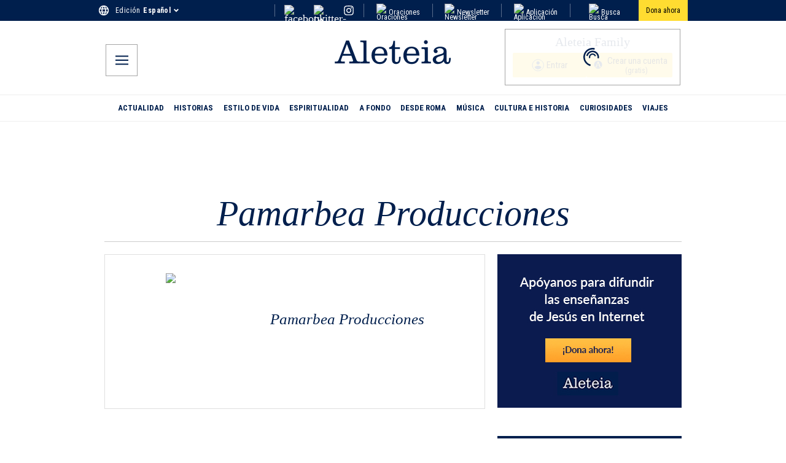

--- FILE ---
content_type: application/javascript; charset=utf-8
request_url: https://es.aleteia.org/_next/static/chunks/2543-93c5f6a57ebf896b.js
body_size: 10297
content:
"use strict";(self.webpackChunk_N_E=self.webpackChunk_N_E||[]).push([[2543],{32543:(e,n,i)=>{i.d(n,{UG:()=>d});let a={'\n    query MetadataQuerySinglePost($slug: ID = "") {\n      post(id: $slug, idType: SLUG) {\n        metadata {\n          canonical_url\n          description\n          title\n          keywords\n          og_locale\n          og_site_name\n          og_type\n          robots\n          og_description\n          og_title\n          og_image\n          og_url\n          fb_app_id\n          twitter_description\n          twitter_title\n        }\n      }\n    }\n  ':{kind:"Document",definitions:[{kind:"OperationDefinition",operation:"query",name:{kind:"Name",value:"MetadataQuerySinglePost"},variableDefinitions:[{kind:"VariableDefinition",variable:{kind:"Variable",name:{kind:"Name",value:"slug"}},type:{kind:"NamedType",name:{kind:"Name",value:"ID"}},defaultValue:{kind:"StringValue",value:"",block:!1}}],selectionSet:{kind:"SelectionSet",selections:[{kind:"Field",name:{kind:"Name",value:"post"},arguments:[{kind:"Argument",name:{kind:"Name",value:"id"},value:{kind:"Variable",name:{kind:"Name",value:"slug"}}},{kind:"Argument",name:{kind:"Name",value:"idType"},value:{kind:"EnumValue",value:"SLUG"}}],selectionSet:{kind:"SelectionSet",selections:[{kind:"Field",name:{kind:"Name",value:"metadata"},selectionSet:{kind:"SelectionSet",selections:[{kind:"Field",name:{kind:"Name",value:"canonical_url"}},{kind:"Field",name:{kind:"Name",value:"description"}},{kind:"Field",name:{kind:"Name",value:"title"}},{kind:"Field",name:{kind:"Name",value:"keywords"}},{kind:"Field",name:{kind:"Name",value:"og_locale"}},{kind:"Field",name:{kind:"Name",value:"og_site_name"}},{kind:"Field",name:{kind:"Name",value:"og_type"}},{kind:"Field",name:{kind:"Name",value:"robots"}},{kind:"Field",name:{kind:"Name",value:"og_description"}},{kind:"Field",name:{kind:"Name",value:"og_title"}},{kind:"Field",name:{kind:"Name",value:"og_image"}},{kind:"Field",name:{kind:"Name",value:"og_url"}},{kind:"Field",name:{kind:"Name",value:"fb_app_id"}},{kind:"Field",name:{kind:"Name",value:"twitter_description"}},{kind:"Field",name:{kind:"Name",value:"twitter_title"}}]}}]}}]}}]},'\n    query MetadataQuerySinglePage($slug: ID = "") {\n      page(id: $slug, idType: URI) {\n        metadata {\n          description\n          title\n          keywords\n          og_locale\n          og_image\n          og_site_name\n          og_type\n          og_description\n          og_title\n          og_url\n          twitter_description\n          twitter_title\n        }\n      }\n    }\n  ':{kind:"Document",definitions:[{kind:"OperationDefinition",operation:"query",name:{kind:"Name",value:"MetadataQuerySinglePage"},variableDefinitions:[{kind:"VariableDefinition",variable:{kind:"Variable",name:{kind:"Name",value:"slug"}},type:{kind:"NamedType",name:{kind:"Name",value:"ID"}},defaultValue:{kind:"StringValue",value:"",block:!1}}],selectionSet:{kind:"SelectionSet",selections:[{kind:"Field",name:{kind:"Name",value:"page"},arguments:[{kind:"Argument",name:{kind:"Name",value:"id"},value:{kind:"Variable",name:{kind:"Name",value:"slug"}}},{kind:"Argument",name:{kind:"Name",value:"idType"},value:{kind:"EnumValue",value:"URI"}}],selectionSet:{kind:"SelectionSet",selections:[{kind:"Field",name:{kind:"Name",value:"metadata"},selectionSet:{kind:"SelectionSet",selections:[{kind:"Field",name:{kind:"Name",value:"description"}},{kind:"Field",name:{kind:"Name",value:"title"}},{kind:"Field",name:{kind:"Name",value:"keywords"}},{kind:"Field",name:{kind:"Name",value:"og_locale"}},{kind:"Field",name:{kind:"Name",value:"og_image"}},{kind:"Field",name:{kind:"Name",value:"og_site_name"}},{kind:"Field",name:{kind:"Name",value:"og_type"}},{kind:"Field",name:{kind:"Name",value:"og_description"}},{kind:"Field",name:{kind:"Name",value:"og_title"}},{kind:"Field",name:{kind:"Name",value:"og_url"}},{kind:"Field",name:{kind:"Name",value:"twitter_description"}},{kind:"Field",name:{kind:"Name",value:"twitter_title"}}]}}]}}]}}]},'\n    query MetadataQueryAleteiaBlog($slug: ID = "") {\n      aleteiaBlog(id: $slug, idType: SLUG) {\n        metadata {\n          description\n          title\n          keywords\n          og_locale\n          og_site_name\n          og_type\n          og_description\n          og_title\n          og_image\n          og_url\n          twitter_description\n          twitter_title\n        }\n      }\n    }\n  ':{kind:"Document",definitions:[{kind:"OperationDefinition",operation:"query",name:{kind:"Name",value:"MetadataQueryAleteiaBlog"},variableDefinitions:[{kind:"VariableDefinition",variable:{kind:"Variable",name:{kind:"Name",value:"slug"}},type:{kind:"NamedType",name:{kind:"Name",value:"ID"}},defaultValue:{kind:"StringValue",value:"",block:!1}}],selectionSet:{kind:"SelectionSet",selections:[{kind:"Field",name:{kind:"Name",value:"aleteiaBlog"},arguments:[{kind:"Argument",name:{kind:"Name",value:"id"},value:{kind:"Variable",name:{kind:"Name",value:"slug"}}},{kind:"Argument",name:{kind:"Name",value:"idType"},value:{kind:"EnumValue",value:"SLUG"}}],selectionSet:{kind:"SelectionSet",selections:[{kind:"Field",name:{kind:"Name",value:"metadata"},selectionSet:{kind:"SelectionSet",selections:[{kind:"Field",name:{kind:"Name",value:"description"}},{kind:"Field",name:{kind:"Name",value:"title"}},{kind:"Field",name:{kind:"Name",value:"keywords"}},{kind:"Field",name:{kind:"Name",value:"og_locale"}},{kind:"Field",name:{kind:"Name",value:"og_site_name"}},{kind:"Field",name:{kind:"Name",value:"og_type"}},{kind:"Field",name:{kind:"Name",value:"og_description"}},{kind:"Field",name:{kind:"Name",value:"og_title"}},{kind:"Field",name:{kind:"Name",value:"og_image"}},{kind:"Field",name:{kind:"Name",value:"og_url"}},{kind:"Field",name:{kind:"Name",value:"twitter_description"}},{kind:"Field",name:{kind:"Name",value:"twitter_title"}}]}}]}}]}}]},'\n    query MetadataQuerySingleCategory($slug: ID = "") {\n      category(id: $slug, idType: SLUG) {\n        metadata {\n          keywords\n          canonical_url\n          title\n          description\n          og_url\n          og_type\n          og_title\n          og_description\n          og_site_name\n          og_locale\n          twitter_description\n          twitter_title\n        }\n      }\n    }\n  ':{kind:"Document",definitions:[{kind:"OperationDefinition",operation:"query",name:{kind:"Name",value:"MetadataQuerySingleCategory"},variableDefinitions:[{kind:"VariableDefinition",variable:{kind:"Variable",name:{kind:"Name",value:"slug"}},type:{kind:"NamedType",name:{kind:"Name",value:"ID"}},defaultValue:{kind:"StringValue",value:"",block:!1}}],selectionSet:{kind:"SelectionSet",selections:[{kind:"Field",name:{kind:"Name",value:"category"},arguments:[{kind:"Argument",name:{kind:"Name",value:"id"},value:{kind:"Variable",name:{kind:"Name",value:"slug"}}},{kind:"Argument",name:{kind:"Name",value:"idType"},value:{kind:"EnumValue",value:"SLUG"}}],selectionSet:{kind:"SelectionSet",selections:[{kind:"Field",name:{kind:"Name",value:"metadata"},selectionSet:{kind:"SelectionSet",selections:[{kind:"Field",name:{kind:"Name",value:"keywords"}},{kind:"Field",name:{kind:"Name",value:"canonical_url"}},{kind:"Field",name:{kind:"Name",value:"title"}},{kind:"Field",name:{kind:"Name",value:"description"}},{kind:"Field",name:{kind:"Name",value:"og_url"}},{kind:"Field",name:{kind:"Name",value:"og_type"}},{kind:"Field",name:{kind:"Name",value:"og_title"}},{kind:"Field",name:{kind:"Name",value:"og_description"}},{kind:"Field",name:{kind:"Name",value:"og_site_name"}},{kind:"Field",name:{kind:"Name",value:"og_locale"}},{kind:"Field",name:{kind:"Name",value:"twitter_description"}},{kind:"Field",name:{kind:"Name",value:"twitter_title"}}]}}]}}]}}]},'\n    query MetadataQuerySingleCp1($slug: ID = "") {\n      post(id: $slug, idType: SLUG) {\n        metadata {\n          canonical_url\n          keywords\n          title\n          description\n          og_url\n          og_type\n          og_title\n          og_image\n          og_description\n          og_site_name\n          og_locale\n          twitter_description\n          twitter_title\n        }\n      }\n    }\n  ':{kind:"Document",definitions:[{kind:"OperationDefinition",operation:"query",name:{kind:"Name",value:"MetadataQuerySingleCp1"},variableDefinitions:[{kind:"VariableDefinition",variable:{kind:"Variable",name:{kind:"Name",value:"slug"}},type:{kind:"NamedType",name:{kind:"Name",value:"ID"}},defaultValue:{kind:"StringValue",value:"",block:!1}}],selectionSet:{kind:"SelectionSet",selections:[{kind:"Field",name:{kind:"Name",value:"post"},arguments:[{kind:"Argument",name:{kind:"Name",value:"id"},value:{kind:"Variable",name:{kind:"Name",value:"slug"}}},{kind:"Argument",name:{kind:"Name",value:"idType"},value:{kind:"EnumValue",value:"SLUG"}}],selectionSet:{kind:"SelectionSet",selections:[{kind:"Field",name:{kind:"Name",value:"metadata"},selectionSet:{kind:"SelectionSet",selections:[{kind:"Field",name:{kind:"Name",value:"canonical_url"}},{kind:"Field",name:{kind:"Name",value:"keywords"}},{kind:"Field",name:{kind:"Name",value:"title"}},{kind:"Field",name:{kind:"Name",value:"description"}},{kind:"Field",name:{kind:"Name",value:"og_url"}},{kind:"Field",name:{kind:"Name",value:"og_type"}},{kind:"Field",name:{kind:"Name",value:"og_title"}},{kind:"Field",name:{kind:"Name",value:"og_image"}},{kind:"Field",name:{kind:"Name",value:"og_description"}},{kind:"Field",name:{kind:"Name",value:"og_site_name"}},{kind:"Field",name:{kind:"Name",value:"og_locale"}},{kind:"Field",name:{kind:"Name",value:"twitter_description"}},{kind:"Field",name:{kind:"Name",value:"twitter_title"}}]}}]}}]}}]},'\n    query MetadataQuerySingleDailyPrayer($slug: ID = "") {\n      dailyPrayer(id: $slug, idType: SLUG) {\n        metadata {\n          keywords\n          title\n          description\n          og_url\n          og_type\n          og_title\n          og_image\n          og_description\n          og_site_name\n          og_locale\n          twitter_description\n          twitter_title\n        }\n      }\n    }\n  ':{kind:"Document",definitions:[{kind:"OperationDefinition",operation:"query",name:{kind:"Name",value:"MetadataQuerySingleDailyPrayer"},variableDefinitions:[{kind:"VariableDefinition",variable:{kind:"Variable",name:{kind:"Name",value:"slug"}},type:{kind:"NamedType",name:{kind:"Name",value:"ID"}},defaultValue:{kind:"StringValue",value:"",block:!1}}],selectionSet:{kind:"SelectionSet",selections:[{kind:"Field",name:{kind:"Name",value:"dailyPrayer"},arguments:[{kind:"Argument",name:{kind:"Name",value:"id"},value:{kind:"Variable",name:{kind:"Name",value:"slug"}}},{kind:"Argument",name:{kind:"Name",value:"idType"},value:{kind:"EnumValue",value:"SLUG"}}],selectionSet:{kind:"SelectionSet",selections:[{kind:"Field",name:{kind:"Name",value:"metadata"},selectionSet:{kind:"SelectionSet",selections:[{kind:"Field",name:{kind:"Name",value:"keywords"}},{kind:"Field",name:{kind:"Name",value:"title"}},{kind:"Field",name:{kind:"Name",value:"description"}},{kind:"Field",name:{kind:"Name",value:"og_url"}},{kind:"Field",name:{kind:"Name",value:"og_type"}},{kind:"Field",name:{kind:"Name",value:"og_title"}},{kind:"Field",name:{kind:"Name",value:"og_image"}},{kind:"Field",name:{kind:"Name",value:"og_description"}},{kind:"Field",name:{kind:"Name",value:"og_site_name"}},{kind:"Field",name:{kind:"Name",value:"og_locale"}},{kind:"Field",name:{kind:"Name",value:"twitter_description"}},{kind:"Field",name:{kind:"Name",value:"twitter_title"}}]}}]}}]}}]},'\n    query MetadataQueryDailyCatholic($slug: ID = "") {\n      dailyCatholic(id: $slug, idType: SLUG) {\n        metadata {\n          keywords\n          title\n          description\n          og_url\n          og_type\n          og_title\n          og_image\n          og_description\n          og_site_name\n          og_locale\n          twitter_description\n          twitter_title\n        }\n      }\n    }\n  ':{kind:"Document",definitions:[{kind:"OperationDefinition",operation:"query",name:{kind:"Name",value:"MetadataQueryDailyCatholic"},variableDefinitions:[{kind:"VariableDefinition",variable:{kind:"Variable",name:{kind:"Name",value:"slug"}},type:{kind:"NamedType",name:{kind:"Name",value:"ID"}},defaultValue:{kind:"StringValue",value:"",block:!1}}],selectionSet:{kind:"SelectionSet",selections:[{kind:"Field",name:{kind:"Name",value:"dailyCatholic"},arguments:[{kind:"Argument",name:{kind:"Name",value:"id"},value:{kind:"Variable",name:{kind:"Name",value:"slug"}}},{kind:"Argument",name:{kind:"Name",value:"idType"},value:{kind:"EnumValue",value:"SLUG"}}],selectionSet:{kind:"SelectionSet",selections:[{kind:"Field",name:{kind:"Name",value:"metadata"},selectionSet:{kind:"SelectionSet",selections:[{kind:"Field",name:{kind:"Name",value:"keywords"}},{kind:"Field",name:{kind:"Name",value:"title"}},{kind:"Field",name:{kind:"Name",value:"description"}},{kind:"Field",name:{kind:"Name",value:"og_url"}},{kind:"Field",name:{kind:"Name",value:"og_type"}},{kind:"Field",name:{kind:"Name",value:"og_title"}},{kind:"Field",name:{kind:"Name",value:"og_image"}},{kind:"Field",name:{kind:"Name",value:"og_description"}},{kind:"Field",name:{kind:"Name",value:"og_site_name"}},{kind:"Field",name:{kind:"Name",value:"og_locale"}},{kind:"Field",name:{kind:"Name",value:"twitter_description"}},{kind:"Field",name:{kind:"Name",value:"twitter_title"}}]}}]}}]}}]},"\n    query MetadataQueryHome {\n      headerData {\n        metadata {\n          description\n          keywords\n          og_description\n          og_locale\n          og_site_name\n          og_title\n          og_type\n          og_url\n          title\n          twitter_description\n          twitter_title\n        }\n      }\n    }\n  ":{kind:"Document",definitions:[{kind:"OperationDefinition",operation:"query",name:{kind:"Name",value:"MetadataQueryHome"},selectionSet:{kind:"SelectionSet",selections:[{kind:"Field",name:{kind:"Name",value:"headerData"},selectionSet:{kind:"SelectionSet",selections:[{kind:"Field",name:{kind:"Name",value:"metadata"},selectionSet:{kind:"SelectionSet",selections:[{kind:"Field",name:{kind:"Name",value:"description"}},{kind:"Field",name:{kind:"Name",value:"keywords"}},{kind:"Field",name:{kind:"Name",value:"og_description"}},{kind:"Field",name:{kind:"Name",value:"og_locale"}},{kind:"Field",name:{kind:"Name",value:"og_site_name"}},{kind:"Field",name:{kind:"Name",value:"og_title"}},{kind:"Field",name:{kind:"Name",value:"og_type"}},{kind:"Field",name:{kind:"Name",value:"og_url"}},{kind:"Field",name:{kind:"Name",value:"title"}},{kind:"Field",name:{kind:"Name",value:"twitter_description"}},{kind:"Field",name:{kind:"Name",value:"twitter_title"}}]}}]}}]}}]},'\n    query MetadataQuerySlideshowSlide($slug: ID = "") {\n      aleteiaSlideshow(id: $slug, idType: SLUG) {\n        data {\n          images {\n            attachment_id\n          }\n        }\n        metadata {\n          canonical_url\n          keywords\n          title\n          description\n          og_url\n          og_type\n          og_title\n          og_image\n          og_description\n          og_site_name\n          og_locale\n          twitter_description\n          twitter_title\n        }\n      }\n    }\n  ':{kind:"Document",definitions:[{kind:"OperationDefinition",operation:"query",name:{kind:"Name",value:"MetadataQuerySlideshowSlide"},variableDefinitions:[{kind:"VariableDefinition",variable:{kind:"Variable",name:{kind:"Name",value:"slug"}},type:{kind:"NamedType",name:{kind:"Name",value:"ID"}},defaultValue:{kind:"StringValue",value:"",block:!1}}],selectionSet:{kind:"SelectionSet",selections:[{kind:"Field",name:{kind:"Name",value:"aleteiaSlideshow"},arguments:[{kind:"Argument",name:{kind:"Name",value:"id"},value:{kind:"Variable",name:{kind:"Name",value:"slug"}}},{kind:"Argument",name:{kind:"Name",value:"idType"},value:{kind:"EnumValue",value:"SLUG"}}],selectionSet:{kind:"SelectionSet",selections:[{kind:"Field",name:{kind:"Name",value:"data"},selectionSet:{kind:"SelectionSet",selections:[{kind:"Field",name:{kind:"Name",value:"images"},selectionSet:{kind:"SelectionSet",selections:[{kind:"Field",name:{kind:"Name",value:"attachment_id"}}]}}]}},{kind:"Field",name:{kind:"Name",value:"metadata"},selectionSet:{kind:"SelectionSet",selections:[{kind:"Field",name:{kind:"Name",value:"canonical_url"}},{kind:"Field",name:{kind:"Name",value:"keywords"}},{kind:"Field",name:{kind:"Name",value:"title"}},{kind:"Field",name:{kind:"Name",value:"description"}},{kind:"Field",name:{kind:"Name",value:"og_url"}},{kind:"Field",name:{kind:"Name",value:"og_type"}},{kind:"Field",name:{kind:"Name",value:"og_title"}},{kind:"Field",name:{kind:"Name",value:"og_image"}},{kind:"Field",name:{kind:"Name",value:"og_description"}},{kind:"Field",name:{kind:"Name",value:"og_site_name"}},{kind:"Field",name:{kind:"Name",value:"og_locale"}},{kind:"Field",name:{kind:"Name",value:"twitter_description"}},{kind:"Field",name:{kind:"Name",value:"twitter_title"}}]}}]}}]}}]},'\n    query MetadataQuerySlideshow($slug: ID = "") {\n      aleteiaSlideshow(id: $slug, idType: SLUG) {\n        data {\n          images {\n            attachment_id\n          }\n        }\n        metadata {\n          canonical_url\n          keywords\n          title\n          description\n          og_url\n          og_type\n          og_title\n          og_image\n          og_description\n          og_site_name\n          og_locale\n          twitter_description\n          twitter_title\n        }\n      }\n    }\n  ':{kind:"Document",definitions:[{kind:"OperationDefinition",operation:"query",name:{kind:"Name",value:"MetadataQuerySlideshow"},variableDefinitions:[{kind:"VariableDefinition",variable:{kind:"Variable",name:{kind:"Name",value:"slug"}},type:{kind:"NamedType",name:{kind:"Name",value:"ID"}},defaultValue:{kind:"StringValue",value:"",block:!1}}],selectionSet:{kind:"SelectionSet",selections:[{kind:"Field",name:{kind:"Name",value:"aleteiaSlideshow"},arguments:[{kind:"Argument",name:{kind:"Name",value:"id"},value:{kind:"Variable",name:{kind:"Name",value:"slug"}}},{kind:"Argument",name:{kind:"Name",value:"idType"},value:{kind:"EnumValue",value:"SLUG"}}],selectionSet:{kind:"SelectionSet",selections:[{kind:"Field",name:{kind:"Name",value:"data"},selectionSet:{kind:"SelectionSet",selections:[{kind:"Field",name:{kind:"Name",value:"images"},selectionSet:{kind:"SelectionSet",selections:[{kind:"Field",name:{kind:"Name",value:"attachment_id"}}]}}]}},{kind:"Field",name:{kind:"Name",value:"metadata"},selectionSet:{kind:"SelectionSet",selections:[{kind:"Field",name:{kind:"Name",value:"canonical_url"}},{kind:"Field",name:{kind:"Name",value:"keywords"}},{kind:"Field",name:{kind:"Name",value:"title"}},{kind:"Field",name:{kind:"Name",value:"description"}},{kind:"Field",name:{kind:"Name",value:"og_url"}},{kind:"Field",name:{kind:"Name",value:"og_type"}},{kind:"Field",name:{kind:"Name",value:"og_title"}},{kind:"Field",name:{kind:"Name",value:"og_image"}},{kind:"Field",name:{kind:"Name",value:"og_description"}},{kind:"Field",name:{kind:"Name",value:"og_site_name"}},{kind:"Field",name:{kind:"Name",value:"og_locale"}},{kind:"Field",name:{kind:"Name",value:"twitter_description"}},{kind:"Field",name:{kind:"Name",value:"twitter_title"}}]}}]}}]}}]},'\n    query MetadataQuerySingleTag($slug: ID = "") {\n      tag(id: $slug, idType: SLUG) {\n        metadata {\n          keywords\n          title\n          description\n          canonical_url\n          og_url\n          og_type\n          og_title\n          og_description\n          og_site_name\n          og_locale\n          twitter_description\n          twitter_title\n        }\n      }\n    }\n  ':{kind:"Document",definitions:[{kind:"OperationDefinition",operation:"query",name:{kind:"Name",value:"MetadataQuerySingleTag"},variableDefinitions:[{kind:"VariableDefinition",variable:{kind:"Variable",name:{kind:"Name",value:"slug"}},type:{kind:"NamedType",name:{kind:"Name",value:"ID"}},defaultValue:{kind:"StringValue",value:"",block:!1}}],selectionSet:{kind:"SelectionSet",selections:[{kind:"Field",name:{kind:"Name",value:"tag"},arguments:[{kind:"Argument",name:{kind:"Name",value:"id"},value:{kind:"Variable",name:{kind:"Name",value:"slug"}}},{kind:"Argument",name:{kind:"Name",value:"idType"},value:{kind:"EnumValue",value:"SLUG"}}],selectionSet:{kind:"SelectionSet",selections:[{kind:"Field",name:{kind:"Name",value:"metadata"},selectionSet:{kind:"SelectionSet",selections:[{kind:"Field",name:{kind:"Name",value:"keywords"}},{kind:"Field",name:{kind:"Name",value:"title"}},{kind:"Field",name:{kind:"Name",value:"description"}},{kind:"Field",name:{kind:"Name",value:"canonical_url"}},{kind:"Field",name:{kind:"Name",value:"og_url"}},{kind:"Field",name:{kind:"Name",value:"og_type"}},{kind:"Field",name:{kind:"Name",value:"og_title"}},{kind:"Field",name:{kind:"Name",value:"og_description"}},{kind:"Field",name:{kind:"Name",value:"og_site_name"}},{kind:"Field",name:{kind:"Name",value:"og_locale"}},{kind:"Field",name:{kind:"Name",value:"twitter_description"}},{kind:"Field",name:{kind:"Name",value:"twitter_title"}}]}}]}}]}}]},'\n      query OgImageProxyQuery($slug: ID = "") {\n        post(id: $slug, idType: SLUG) {\n          metadata {\n            og_image\n          }\n        }\n      }\n    ':{kind:"Document",definitions:[{kind:"OperationDefinition",operation:"query",name:{kind:"Name",value:"OgImageProxyQuery"},variableDefinitions:[{kind:"VariableDefinition",variable:{kind:"Variable",name:{kind:"Name",value:"slug"}},type:{kind:"NamedType",name:{kind:"Name",value:"ID"}},defaultValue:{kind:"StringValue",value:"",block:!1}}],selectionSet:{kind:"SelectionSet",selections:[{kind:"Field",name:{kind:"Name",value:"post"},arguments:[{kind:"Argument",name:{kind:"Name",value:"id"},value:{kind:"Variable",name:{kind:"Name",value:"slug"}}},{kind:"Argument",name:{kind:"Name",value:"idType"},value:{kind:"EnumValue",value:"SLUG"}}],selectionSet:{kind:"SelectionSet",selections:[{kind:"Field",name:{kind:"Name",value:"metadata"},selectionSet:{kind:"SelectionSet",selections:[{kind:"Field",name:{kind:"Name",value:"og_image"}}]}}]}}]}}]},'\n    query aleteiaPopupQuery($id: ID = "") {\n      popupCampaign(id: $id, idType: SLUG) {\n        aleteiaPopups(first: 10) {\n          nodes {\n            contentBlocks {\n              blocks {\n                ...blockFields\n                innerBlocks {\n                  ...blockFields\n                  innerBlocks {\n                    ...blockFields\n                    innerBlocks {\n                      ...blockFields\n                    }\n                  }\n                }\n              }\n            }\n          }\n        }\n      }\n    }\n\n    fragment blockFields on ContentBlock {\n      innerHTML(removeWrappingTag: false)\n      name\n      attributes {\n        name\n        value\n      }\n      style {\n        display\n        flexDirection\n        flexWrap\n        justifyContent\n        verticalAlignment\n        borderRadius\n        fontSize\n        fontStyle\n        letterSpacing\n        fontWeight\n        textDecoration\n        textTransform\n        backgroundColor\n        color\n      }\n    }\n  ':{kind:"Document",definitions:[{kind:"OperationDefinition",operation:"query",name:{kind:"Name",value:"aleteiaPopupQuery"},variableDefinitions:[{kind:"VariableDefinition",variable:{kind:"Variable",name:{kind:"Name",value:"id"}},type:{kind:"NamedType",name:{kind:"Name",value:"ID"}},defaultValue:{kind:"StringValue",value:"",block:!1}}],selectionSet:{kind:"SelectionSet",selections:[{kind:"Field",name:{kind:"Name",value:"popupCampaign"},arguments:[{kind:"Argument",name:{kind:"Name",value:"id"},value:{kind:"Variable",name:{kind:"Name",value:"id"}}},{kind:"Argument",name:{kind:"Name",value:"idType"},value:{kind:"EnumValue",value:"SLUG"}}],selectionSet:{kind:"SelectionSet",selections:[{kind:"Field",name:{kind:"Name",value:"aleteiaPopups"},arguments:[{kind:"Argument",name:{kind:"Name",value:"first"},value:{kind:"IntValue",value:"10"}}],selectionSet:{kind:"SelectionSet",selections:[{kind:"Field",name:{kind:"Name",value:"nodes"},selectionSet:{kind:"SelectionSet",selections:[{kind:"Field",name:{kind:"Name",value:"contentBlocks"},selectionSet:{kind:"SelectionSet",selections:[{kind:"Field",name:{kind:"Name",value:"blocks"},selectionSet:{kind:"SelectionSet",selections:[{kind:"FragmentSpread",name:{kind:"Name",value:"blockFields"}},{kind:"Field",name:{kind:"Name",value:"innerBlocks"},selectionSet:{kind:"SelectionSet",selections:[{kind:"FragmentSpread",name:{kind:"Name",value:"blockFields"}},{kind:"Field",name:{kind:"Name",value:"innerBlocks"},selectionSet:{kind:"SelectionSet",selections:[{kind:"FragmentSpread",name:{kind:"Name",value:"blockFields"}},{kind:"Field",name:{kind:"Name",value:"innerBlocks"},selectionSet:{kind:"SelectionSet",selections:[{kind:"FragmentSpread",name:{kind:"Name",value:"blockFields"}}]}}]}}]}}]}}]}}]}}]}}]}}]}},{kind:"FragmentDefinition",name:{kind:"Name",value:"blockFields"},typeCondition:{kind:"NamedType",name:{kind:"Name",value:"ContentBlock"}},selectionSet:{kind:"SelectionSet",selections:[{kind:"Field",name:{kind:"Name",value:"innerHTML"},arguments:[{kind:"Argument",name:{kind:"Name",value:"removeWrappingTag"},value:{kind:"BooleanValue",value:!1}}]},{kind:"Field",name:{kind:"Name",value:"name"}},{kind:"Field",name:{kind:"Name",value:"attributes"},selectionSet:{kind:"SelectionSet",selections:[{kind:"Field",name:{kind:"Name",value:"name"}},{kind:"Field",name:{kind:"Name",value:"value"}}]}},{kind:"Field",name:{kind:"Name",value:"style"},selectionSet:{kind:"SelectionSet",selections:[{kind:"Field",name:{kind:"Name",value:"display"}},{kind:"Field",name:{kind:"Name",value:"flexDirection"}},{kind:"Field",name:{kind:"Name",value:"flexWrap"}},{kind:"Field",name:{kind:"Name",value:"justifyContent"}},{kind:"Field",name:{kind:"Name",value:"verticalAlignment"}},{kind:"Field",name:{kind:"Name",value:"borderRadius"}},{kind:"Field",name:{kind:"Name",value:"fontSize"}},{kind:"Field",name:{kind:"Name",value:"fontStyle"}},{kind:"Field",name:{kind:"Name",value:"letterSpacing"}},{kind:"Field",name:{kind:"Name",value:"fontWeight"}},{kind:"Field",name:{kind:"Name",value:"textDecoration"}},{kind:"Field",name:{kind:"Name",value:"textTransform"}},{kind:"Field",name:{kind:"Name",value:"backgroundColor"}},{kind:"Field",name:{kind:"Name",value:"color"}}]}}]}}]},"\n    query PrayersBlockMenuQuery {\n      dailyPrayerMenu {\n        title\n        saint_post\n        fotd\n        particular_intentions_link\n        prayer {\n          slug\n          title\n          featured_image_url\n          featured_image {\n            alt\n            caption\n            copyright\n            link\n            title\n          }\n          archive_link\n          contents {\n            saint\n            saint_bio\n            saint_info\n            saint_post\n            saint_url\n          }\n          contents_items {\n            html\n            is_bbq\n            is_daily_gospel\n            is_daily_meditation\n            is_evening_prayer\n            is_morning_prayer\n            is_particular_intention\n            is_pope_reflextion\n            is_prayer_for_you\n            link\n            post_id\n            raw_id\n            slug\n            text\n            title\n            total_pages\n          }\n          daily_prayer\n          iD\n          image\n          today_we_celebrate\n          published\n          prayer_link\n          magnificat_link\n        }\n      }\n    }\n  ":{kind:"Document",definitions:[{kind:"OperationDefinition",operation:"query",name:{kind:"Name",value:"PrayersBlockMenuQuery"},selectionSet:{kind:"SelectionSet",selections:[{kind:"Field",name:{kind:"Name",value:"dailyPrayerMenu"},selectionSet:{kind:"SelectionSet",selections:[{kind:"Field",name:{kind:"Name",value:"title"}},{kind:"Field",name:{kind:"Name",value:"saint_post"}},{kind:"Field",name:{kind:"Name",value:"fotd"}},{kind:"Field",name:{kind:"Name",value:"particular_intentions_link"}},{kind:"Field",name:{kind:"Name",value:"prayer"},selectionSet:{kind:"SelectionSet",selections:[{kind:"Field",name:{kind:"Name",value:"slug"}},{kind:"Field",name:{kind:"Name",value:"title"}},{kind:"Field",name:{kind:"Name",value:"featured_image_url"}},{kind:"Field",name:{kind:"Name",value:"featured_image"},selectionSet:{kind:"SelectionSet",selections:[{kind:"Field",name:{kind:"Name",value:"alt"}},{kind:"Field",name:{kind:"Name",value:"caption"}},{kind:"Field",name:{kind:"Name",value:"copyright"}},{kind:"Field",name:{kind:"Name",value:"link"}},{kind:"Field",name:{kind:"Name",value:"title"}}]}},{kind:"Field",name:{kind:"Name",value:"archive_link"}},{kind:"Field",name:{kind:"Name",value:"contents"},selectionSet:{kind:"SelectionSet",selections:[{kind:"Field",name:{kind:"Name",value:"saint"}},{kind:"Field",name:{kind:"Name",value:"saint_bio"}},{kind:"Field",name:{kind:"Name",value:"saint_info"}},{kind:"Field",name:{kind:"Name",value:"saint_post"}},{kind:"Field",name:{kind:"Name",value:"saint_url"}}]}},{kind:"Field",name:{kind:"Name",value:"contents_items"},selectionSet:{kind:"SelectionSet",selections:[{kind:"Field",name:{kind:"Name",value:"html"}},{kind:"Field",name:{kind:"Name",value:"is_bbq"}},{kind:"Field",name:{kind:"Name",value:"is_daily_gospel"}},{kind:"Field",name:{kind:"Name",value:"is_daily_meditation"}},{kind:"Field",name:{kind:"Name",value:"is_evening_prayer"}},{kind:"Field",name:{kind:"Name",value:"is_morning_prayer"}},{kind:"Field",name:{kind:"Name",value:"is_particular_intention"}},{kind:"Field",name:{kind:"Name",value:"is_pope_reflextion"}},{kind:"Field",name:{kind:"Name",value:"is_prayer_for_you"}},{kind:"Field",name:{kind:"Name",value:"link"}},{kind:"Field",name:{kind:"Name",value:"post_id"}},{kind:"Field",name:{kind:"Name",value:"raw_id"}},{kind:"Field",name:{kind:"Name",value:"slug"}},{kind:"Field",name:{kind:"Name",value:"text"}},{kind:"Field",name:{kind:"Name",value:"title"}},{kind:"Field",name:{kind:"Name",value:"total_pages"}}]}},{kind:"Field",name:{kind:"Name",value:"daily_prayer"}},{kind:"Field",name:{kind:"Name",value:"iD"}},{kind:"Field",name:{kind:"Name",value:"image"}},{kind:"Field",name:{kind:"Name",value:"today_we_celebrate"}},{kind:"Field",name:{kind:"Name",value:"published"}},{kind:"Field",name:{kind:"Name",value:"prayer_link"}},{kind:"Field",name:{kind:"Name",value:"magnificat_link"}}]}}]}}]}}]},"\n    query PrayersBlockPrayerQuery($slug: ID!) {\n      dailyPrayer(id: $slug, idType: SLUG) {\n        id\n        databaseId\n        published\n        title\n        link\n        featuredImage {\n          node {\n            altText\n            caption\n            description\n            title\n            enclosure\n            sizes\n            mediaDetails {\n              height\n              width\n            }\n            mediaItemUrl\n          }\n        }\n        featured_image {\n          alt\n          caption\n          copyright\n          link\n          title\n        }\n        contents {\n          saint\n          saint_bio\n          saint_info\n          saint_post\n          saint_url\n          total_pages\n        }\n        contentsItems {\n          is_bbq\n          is_daily_gospel\n          is_daily_meditation\n          is_evening_prayer\n          is_morning_prayer\n          is_particular_intention\n          is_pope_reflextion\n          is_prayer_for_you\n          link\n          post_id\n          raw_id\n          text\n          title\n          total_pages\n        }\n        datalayer {\n          article_ID\n          article_author\n          article_length\n          article_original\n          article_publication_date\n          article_second_author\n          article_subcategory\n          article_tags\n          article_title\n          article_type\n          category_english\n          category_original\n          data_source\n          edition\n          event\n          page_type_1\n          page_type_2\n        }\n      }\n      redirects(path: $slug)\n    }\n  ":{kind:"Document",definitions:[{kind:"OperationDefinition",operation:"query",name:{kind:"Name",value:"PrayersBlockPrayerQuery"},variableDefinitions:[{kind:"VariableDefinition",variable:{kind:"Variable",name:{kind:"Name",value:"slug"}},type:{kind:"NonNullType",type:{kind:"NamedType",name:{kind:"Name",value:"ID"}}}}],selectionSet:{kind:"SelectionSet",selections:[{kind:"Field",name:{kind:"Name",value:"dailyPrayer"},arguments:[{kind:"Argument",name:{kind:"Name",value:"id"},value:{kind:"Variable",name:{kind:"Name",value:"slug"}}},{kind:"Argument",name:{kind:"Name",value:"idType"},value:{kind:"EnumValue",value:"SLUG"}}],selectionSet:{kind:"SelectionSet",selections:[{kind:"Field",name:{kind:"Name",value:"id"}},{kind:"Field",name:{kind:"Name",value:"databaseId"}},{kind:"Field",name:{kind:"Name",value:"published"}},{kind:"Field",name:{kind:"Name",value:"title"}},{kind:"Field",name:{kind:"Name",value:"link"}},{kind:"Field",name:{kind:"Name",value:"featuredImage"},selectionSet:{kind:"SelectionSet",selections:[{kind:"Field",name:{kind:"Name",value:"node"},selectionSet:{kind:"SelectionSet",selections:[{kind:"Field",name:{kind:"Name",value:"altText"}},{kind:"Field",name:{kind:"Name",value:"caption"}},{kind:"Field",name:{kind:"Name",value:"description"}},{kind:"Field",name:{kind:"Name",value:"title"}},{kind:"Field",name:{kind:"Name",value:"enclosure"}},{kind:"Field",name:{kind:"Name",value:"sizes"}},{kind:"Field",name:{kind:"Name",value:"mediaDetails"},selectionSet:{kind:"SelectionSet",selections:[{kind:"Field",name:{kind:"Name",value:"height"}},{kind:"Field",name:{kind:"Name",value:"width"}}]}},{kind:"Field",name:{kind:"Name",value:"mediaItemUrl"}}]}}]}},{kind:"Field",name:{kind:"Name",value:"featured_image"},selectionSet:{kind:"SelectionSet",selections:[{kind:"Field",name:{kind:"Name",value:"alt"}},{kind:"Field",name:{kind:"Name",value:"caption"}},{kind:"Field",name:{kind:"Name",value:"copyright"}},{kind:"Field",name:{kind:"Name",value:"link"}},{kind:"Field",name:{kind:"Name",value:"title"}}]}},{kind:"Field",name:{kind:"Name",value:"contents"},selectionSet:{kind:"SelectionSet",selections:[{kind:"Field",name:{kind:"Name",value:"saint"}},{kind:"Field",name:{kind:"Name",value:"saint_bio"}},{kind:"Field",name:{kind:"Name",value:"saint_info"}},{kind:"Field",name:{kind:"Name",value:"saint_post"}},{kind:"Field",name:{kind:"Name",value:"saint_url"}},{kind:"Field",name:{kind:"Name",value:"total_pages"}}]}},{kind:"Field",name:{kind:"Name",value:"contentsItems"},selectionSet:{kind:"SelectionSet",selections:[{kind:"Field",name:{kind:"Name",value:"is_bbq"}},{kind:"Field",name:{kind:"Name",value:"is_daily_gospel"}},{kind:"Field",name:{kind:"Name",value:"is_daily_meditation"}},{kind:"Field",name:{kind:"Name",value:"is_evening_prayer"}},{kind:"Field",name:{kind:"Name",value:"is_morning_prayer"}},{kind:"Field",name:{kind:"Name",value:"is_particular_intention"}},{kind:"Field",name:{kind:"Name",value:"is_pope_reflextion"}},{kind:"Field",name:{kind:"Name",value:"is_prayer_for_you"}},{kind:"Field",name:{kind:"Name",value:"link"}},{kind:"Field",name:{kind:"Name",value:"post_id"}},{kind:"Field",name:{kind:"Name",value:"raw_id"}},{kind:"Field",name:{kind:"Name",value:"text"}},{kind:"Field",name:{kind:"Name",value:"title"}},{kind:"Field",name:{kind:"Name",value:"total_pages"}}]}},{kind:"Field",name:{kind:"Name",value:"datalayer"},selectionSet:{kind:"SelectionSet",selections:[{kind:"Field",name:{kind:"Name",value:"article_ID"}},{kind:"Field",name:{kind:"Name",value:"article_author"}},{kind:"Field",name:{kind:"Name",value:"article_length"}},{kind:"Field",name:{kind:"Name",value:"article_original"}},{kind:"Field",name:{kind:"Name",value:"article_publication_date"}},{kind:"Field",name:{kind:"Name",value:"article_second_author"}},{kind:"Field",name:{kind:"Name",value:"article_subcategory"}},{kind:"Field",name:{kind:"Name",value:"article_tags"}},{kind:"Field",name:{kind:"Name",value:"article_title"}},{kind:"Field",name:{kind:"Name",value:"article_type"}},{kind:"Field",name:{kind:"Name",value:"category_english"}},{kind:"Field",name:{kind:"Name",value:"category_original"}},{kind:"Field",name:{kind:"Name",value:"data_source"}},{kind:"Field",name:{kind:"Name",value:"edition"}},{kind:"Field",name:{kind:"Name",value:"event"}},{kind:"Field",name:{kind:"Name",value:"page_type_1"}},{kind:"Field",name:{kind:"Name",value:"page_type_2"}}]}}]}},{kind:"Field",name:{kind:"Name",value:"redirects"},arguments:[{kind:"Argument",name:{kind:"Name",value:"path"},value:{kind:"Variable",name:{kind:"Name",value:"slug"}}}]}]}}]},'\n    query PrayersBlockSectionQuery($section: String = "", $slug: String = "") {\n      dailyPrayerSection(section: $section, slug: $slug) {\n        title\n        text\n        link\n        html\n        raw_id\n        is_morning_prayer\n      }\n    }\n  ':{kind:"Document",definitions:[{kind:"OperationDefinition",operation:"query",name:{kind:"Name",value:"PrayersBlockSectionQuery"},variableDefinitions:[{kind:"VariableDefinition",variable:{kind:"Variable",name:{kind:"Name",value:"section"}},type:{kind:"NamedType",name:{kind:"Name",value:"String"}},defaultValue:{kind:"StringValue",value:"",block:!1}},{kind:"VariableDefinition",variable:{kind:"Variable",name:{kind:"Name",value:"slug"}},type:{kind:"NamedType",name:{kind:"Name",value:"String"}},defaultValue:{kind:"StringValue",value:"",block:!1}}],selectionSet:{kind:"SelectionSet",selections:[{kind:"Field",name:{kind:"Name",value:"dailyPrayerSection"},arguments:[{kind:"Argument",name:{kind:"Name",value:"section"},value:{kind:"Variable",name:{kind:"Name",value:"section"}}},{kind:"Argument",name:{kind:"Name",value:"slug"},value:{kind:"Variable",name:{kind:"Name",value:"slug"}}}],selectionSet:{kind:"SelectionSet",selections:[{kind:"Field",name:{kind:"Name",value:"title"}},{kind:"Field",name:{kind:"Name",value:"text"}},{kind:"Field",name:{kind:"Name",value:"link"}},{kind:"Field",name:{kind:"Name",value:"html"}},{kind:"Field",name:{kind:"Name",value:"raw_id"}},{kind:"Field",name:{kind:"Name",value:"is_morning_prayer"}}]}}]}}]},'\n    query TagCornerQuery($slug: ID = "") {\n      tag(id: $slug, idType: SLUG) {\n        link\n        posts(first: 4) {\n          nodes {\n            authors\n            title\n            databaseId\n            link\n            premium_content\n            subheading\n            date\n            featuredImage {\n              node {\n                sourceUrl\n              }\n            }\n          }\n        }\n      }\n    }\n  ':{kind:"Document",definitions:[{kind:"OperationDefinition",operation:"query",name:{kind:"Name",value:"TagCornerQuery"},variableDefinitions:[{kind:"VariableDefinition",variable:{kind:"Variable",name:{kind:"Name",value:"slug"}},type:{kind:"NamedType",name:{kind:"Name",value:"ID"}},defaultValue:{kind:"StringValue",value:"",block:!1}}],selectionSet:{kind:"SelectionSet",selections:[{kind:"Field",name:{kind:"Name",value:"tag"},arguments:[{kind:"Argument",name:{kind:"Name",value:"id"},value:{kind:"Variable",name:{kind:"Name",value:"slug"}}},{kind:"Argument",name:{kind:"Name",value:"idType"},value:{kind:"EnumValue",value:"SLUG"}}],selectionSet:{kind:"SelectionSet",selections:[{kind:"Field",name:{kind:"Name",value:"link"}},{kind:"Field",name:{kind:"Name",value:"posts"},arguments:[{kind:"Argument",name:{kind:"Name",value:"first"},value:{kind:"IntValue",value:"4"}}],selectionSet:{kind:"SelectionSet",selections:[{kind:"Field",name:{kind:"Name",value:"nodes"},selectionSet:{kind:"SelectionSet",selections:[{kind:"Field",name:{kind:"Name",value:"authors"}},{kind:"Field",name:{kind:"Name",value:"title"}},{kind:"Field",name:{kind:"Name",value:"databaseId"}},{kind:"Field",name:{kind:"Name",value:"link"}},{kind:"Field",name:{kind:"Name",value:"premium_content"}},{kind:"Field",name:{kind:"Name",value:"subheading"}},{kind:"Field",name:{kind:"Name",value:"date"}},{kind:"Field",name:{kind:"Name",value:"featuredImage"},selectionSet:{kind:"SelectionSet",selections:[{kind:"Field",name:{kind:"Name",value:"node"},selectionSet:{kind:"SelectionSet",selections:[{kind:"Field",name:{kind:"Name",value:"sourceUrl"}}]}}]}}]}}]}}]}}]}}]},"\n    query blogPostQuery($id: ID!) {\n      aleteiaBlog(id: $id, idType: SLUG) {\n        databaseId\n        link\n        contentBlocks {\n          blocks {\n            name\n            attributes {\n              name\n              value\n            }\n            innerHTML\n            innerBlocks {\n              name\n              attributes {\n                name\n                value\n              }\n              innerHTML(removeWrappingTag: true)\n              style {\n                display\n                flexDirection\n                flexWrap\n                justifyContent\n                verticalAlignment\n                borderRadius\n                fontSize\n                fontStyle\n                letterSpacing\n                fontWeight\n                textDecoration\n                textTransform\n                backgroundColor\n                color\n              }\n            }\n            style {\n              display\n              flexDirection\n              flexWrap\n              justifyContent\n              verticalAlignment\n              borderRadius\n              fontSize\n              fontStyle\n              letterSpacing\n              fontWeight\n              textDecoration\n              textTransform\n              backgroundColor\n              color\n            }\n          }\n        }\n        date\n        title\n        is_daily_wisdom\n        premium_content\n        subheading\n        published_formatted\n        published\n        authors_obj {\n          name\n          link\n        }\n        gtm {\n          article_subcategory\n          article_type\n          category_name\n          page_type\n          page_type_2\n          prayer_category_english\n          prayer_category_original\n        }\n        datalayer {\n          article_ID\n          article_author\n          article_length\n          article_original\n          article_publication_date\n          article_second_author\n          article_subcategory\n          article_tags\n          article_title\n          article_type\n          category_english\n          category_original\n          data_source\n          edition\n          event\n          page_type_1\n          page_type_2\n        }\n        post_appearance_setting {\n          ads_disabled\n          custom_inread_position\n          custom_inread_position_enabled\n          hide_date\n          hide_promotional_box\n          inread_ads_disabled\n          patronbox_disabled\n          no_drop_caps\n        }\n        featured_image {\n          alt\n          caption\n          copyright\n          link\n          title\n        }\n        categories(first: 1, where: { orderby: TERM_ID, order: ASC }) {\n          nodes {\n            name\n            slug\n            customfields {\n              color\n              gtm_category_name\n            }\n          }\n        }\n        author {\n          node {\n            nickname\n            name\n            nicename\n            databaseId\n          }\n        }\n        featuredImage {\n          node {\n            altText\n            caption\n            description\n            title\n            enclosure\n            sizes\n            mediaDetails {\n              height\n              width\n            }\n            mediaItemUrl\n          }\n        }\n        video {\n          original\n          provider\n          url\n        }\n        is_sponsored\n      }\n      redirects(path: $id)\n    }\n  ":{kind:"Document",definitions:[{kind:"OperationDefinition",operation:"query",name:{kind:"Name",value:"blogPostQuery"},variableDefinitions:[{kind:"VariableDefinition",variable:{kind:"Variable",name:{kind:"Name",value:"id"}},type:{kind:"NonNullType",type:{kind:"NamedType",name:{kind:"Name",value:"ID"}}}}],selectionSet:{kind:"SelectionSet",selections:[{kind:"Field",name:{kind:"Name",value:"aleteiaBlog"},arguments:[{kind:"Argument",name:{kind:"Name",value:"id"},value:{kind:"Variable",name:{kind:"Name",value:"id"}}},{kind:"Argument",name:{kind:"Name",value:"idType"},value:{kind:"EnumValue",value:"SLUG"}}],selectionSet:{kind:"SelectionSet",selections:[{kind:"Field",name:{kind:"Name",value:"databaseId"}},{kind:"Field",name:{kind:"Name",value:"link"}},{kind:"Field",name:{kind:"Name",value:"contentBlocks"},selectionSet:{kind:"SelectionSet",selections:[{kind:"Field",name:{kind:"Name",value:"blocks"},selectionSet:{kind:"SelectionSet",selections:[{kind:"Field",name:{kind:"Name",value:"name"}},{kind:"Field",name:{kind:"Name",value:"attributes"},selectionSet:{kind:"SelectionSet",selections:[{kind:"Field",name:{kind:"Name",value:"name"}},{kind:"Field",name:{kind:"Name",value:"value"}}]}},{kind:"Field",name:{kind:"Name",value:"innerHTML"}},{kind:"Field",name:{kind:"Name",value:"innerBlocks"},selectionSet:{kind:"SelectionSet",selections:[{kind:"Field",name:{kind:"Name",value:"name"}},{kind:"Field",name:{kind:"Name",value:"attributes"},selectionSet:{kind:"SelectionSet",selections:[{kind:"Field",name:{kind:"Name",value:"name"}},{kind:"Field",name:{kind:"Name",value:"value"}}]}},{kind:"Field",name:{kind:"Name",value:"innerHTML"},arguments:[{kind:"Argument",name:{kind:"Name",value:"removeWrappingTag"},value:{kind:"BooleanValue",value:!0}}]},{kind:"Field",name:{kind:"Name",value:"style"},selectionSet:{kind:"SelectionSet",selections:[{kind:"Field",name:{kind:"Name",value:"display"}},{kind:"Field",name:{kind:"Name",value:"flexDirection"}},{kind:"Field",name:{kind:"Name",value:"flexWrap"}},{kind:"Field",name:{kind:"Name",value:"justifyContent"}},{kind:"Field",name:{kind:"Name",value:"verticalAlignment"}},{kind:"Field",name:{kind:"Name",value:"borderRadius"}},{kind:"Field",name:{kind:"Name",value:"fontSize"}},{kind:"Field",name:{kind:"Name",value:"fontStyle"}},{kind:"Field",name:{kind:"Name",value:"letterSpacing"}},{kind:"Field",name:{kind:"Name",value:"fontWeight"}},{kind:"Field",name:{kind:"Name",value:"textDecoration"}},{kind:"Field",name:{kind:"Name",value:"textTransform"}},{kind:"Field",name:{kind:"Name",value:"backgroundColor"}},{kind:"Field",name:{kind:"Name",value:"color"}}]}}]}},{kind:"Field",name:{kind:"Name",value:"style"},selectionSet:{kind:"SelectionSet",selections:[{kind:"Field",name:{kind:"Name",value:"display"}},{kind:"Field",name:{kind:"Name",value:"flexDirection"}},{kind:"Field",name:{kind:"Name",value:"flexWrap"}},{kind:"Field",name:{kind:"Name",value:"justifyContent"}},{kind:"Field",name:{kind:"Name",value:"verticalAlignment"}},{kind:"Field",name:{kind:"Name",value:"borderRadius"}},{kind:"Field",name:{kind:"Name",value:"fontSize"}},{kind:"Field",name:{kind:"Name",value:"fontStyle"}},{kind:"Field",name:{kind:"Name",value:"letterSpacing"}},{kind:"Field",name:{kind:"Name",value:"fontWeight"}},{kind:"Field",name:{kind:"Name",value:"textDecoration"}},{kind:"Field",name:{kind:"Name",value:"textTransform"}},{kind:"Field",name:{kind:"Name",value:"backgroundColor"}},{kind:"Field",name:{kind:"Name",value:"color"}}]}}]}}]}},{kind:"Field",name:{kind:"Name",value:"date"}},{kind:"Field",name:{kind:"Name",value:"title"}},{kind:"Field",name:{kind:"Name",value:"is_daily_wisdom"}},{kind:"Field",name:{kind:"Name",value:"premium_content"}},{kind:"Field",name:{kind:"Name",value:"subheading"}},{kind:"Field",name:{kind:"Name",value:"published_formatted"}},{kind:"Field",name:{kind:"Name",value:"published"}},{kind:"Field",name:{kind:"Name",value:"authors_obj"},selectionSet:{kind:"SelectionSet",selections:[{kind:"Field",name:{kind:"Name",value:"name"}},{kind:"Field",name:{kind:"Name",value:"link"}}]}},{kind:"Field",name:{kind:"Name",value:"gtm"},selectionSet:{kind:"SelectionSet",selections:[{kind:"Field",name:{kind:"Name",value:"article_subcategory"}},{kind:"Field",name:{kind:"Name",value:"article_type"}},{kind:"Field",name:{kind:"Name",value:"category_name"}},{kind:"Field",name:{kind:"Name",value:"page_type"}},{kind:"Field",name:{kind:"Name",value:"page_type_2"}},{kind:"Field",name:{kind:"Name",value:"prayer_category_english"}},{kind:"Field",name:{kind:"Name",value:"prayer_category_original"}}]}},{kind:"Field",name:{kind:"Name",value:"datalayer"},selectionSet:{kind:"SelectionSet",selections:[{kind:"Field",name:{kind:"Name",value:"article_ID"}},{kind:"Field",name:{kind:"Name",value:"article_author"}},{kind:"Field",name:{kind:"Name",value:"article_length"}},{kind:"Field",name:{kind:"Name",value:"article_original"}},{kind:"Field",name:{kind:"Name",value:"article_publication_date"}},{kind:"Field",name:{kind:"Name",value:"article_second_author"}},{kind:"Field",name:{kind:"Name",value:"article_subcategory"}},{kind:"Field",name:{kind:"Name",value:"article_tags"}},{kind:"Field",name:{kind:"Name",value:"article_title"}},{kind:"Field",name:{kind:"Name",value:"article_type"}},{kind:"Field",name:{kind:"Name",value:"category_english"}},{kind:"Field",name:{kind:"Name",value:"category_original"}},{kind:"Field",name:{kind:"Name",value:"data_source"}},{kind:"Field",name:{kind:"Name",value:"edition"}},{kind:"Field",name:{kind:"Name",value:"event"}},{kind:"Field",name:{kind:"Name",value:"page_type_1"}},{kind:"Field",name:{kind:"Name",value:"page_type_2"}}]}},{kind:"Field",name:{kind:"Name",value:"post_appearance_setting"},selectionSet:{kind:"SelectionSet",selections:[{kind:"Field",name:{kind:"Name",value:"ads_disabled"}},{kind:"Field",name:{kind:"Name",value:"custom_inread_position"}},{kind:"Field",name:{kind:"Name",value:"custom_inread_position_enabled"}},{kind:"Field",name:{kind:"Name",value:"hide_date"}},{kind:"Field",name:{kind:"Name",value:"hide_promotional_box"}},{kind:"Field",name:{kind:"Name",value:"inread_ads_disabled"}},{kind:"Field",name:{kind:"Name",value:"patronbox_disabled"}},{kind:"Field",name:{kind:"Name",value:"no_drop_caps"}}]}},{kind:"Field",name:{kind:"Name",value:"featured_image"},selectionSet:{kind:"SelectionSet",selections:[{kind:"Field",name:{kind:"Name",value:"alt"}},{kind:"Field",name:{kind:"Name",value:"caption"}},{kind:"Field",name:{kind:"Name",value:"copyright"}},{kind:"Field",name:{kind:"Name",value:"link"}},{kind:"Field",name:{kind:"Name",value:"title"}}]}},{kind:"Field",name:{kind:"Name",value:"categories"},arguments:[{kind:"Argument",name:{kind:"Name",value:"first"},value:{kind:"IntValue",value:"1"}},{kind:"Argument",name:{kind:"Name",value:"where"},value:{kind:"ObjectValue",fields:[{kind:"ObjectField",name:{kind:"Name",value:"orderby"},value:{kind:"EnumValue",value:"TERM_ID"}},{kind:"ObjectField",name:{kind:"Name",value:"order"},value:{kind:"EnumValue",value:"ASC"}}]}}],selectionSet:{kind:"SelectionSet",selections:[{kind:"Field",name:{kind:"Name",value:"nodes"},selectionSet:{kind:"SelectionSet",selections:[{kind:"Field",name:{kind:"Name",value:"name"}},{kind:"Field",name:{kind:"Name",value:"slug"}},{kind:"Field",name:{kind:"Name",value:"customfields"},selectionSet:{kind:"SelectionSet",selections:[{kind:"Field",name:{kind:"Name",value:"color"}},{kind:"Field",name:{kind:"Name",value:"gtm_category_name"}}]}}]}}]}},{kind:"Field",name:{kind:"Name",value:"author"},selectionSet:{kind:"SelectionSet",selections:[{kind:"Field",name:{kind:"Name",value:"node"},selectionSet:{kind:"SelectionSet",selections:[{kind:"Field",name:{kind:"Name",value:"nickname"}},{kind:"Field",name:{kind:"Name",value:"name"}},{kind:"Field",name:{kind:"Name",value:"nicename"}},{kind:"Field",name:{kind:"Name",value:"databaseId"}}]}}]}},{kind:"Field",name:{kind:"Name",value:"featuredImage"},selectionSet:{kind:"SelectionSet",selections:[{kind:"Field",name:{kind:"Name",value:"node"},selectionSet:{kind:"SelectionSet",selections:[{kind:"Field",name:{kind:"Name",value:"altText"}},{kind:"Field",name:{kind:"Name",value:"caption"}},{kind:"Field",name:{kind:"Name",value:"description"}},{kind:"Field",name:{kind:"Name",value:"title"}},{kind:"Field",name:{kind:"Name",value:"enclosure"}},{kind:"Field",name:{kind:"Name",value:"sizes"}},{kind:"Field",name:{kind:"Name",value:"mediaDetails"},selectionSet:{kind:"SelectionSet",selections:[{kind:"Field",name:{kind:"Name",value:"height"}},{kind:"Field",name:{kind:"Name",value:"width"}}]}},{kind:"Field",name:{kind:"Name",value:"mediaItemUrl"}}]}}]}},{kind:"Field",name:{kind:"Name",value:"video"},selectionSet:{kind:"SelectionSet",selections:[{kind:"Field",name:{kind:"Name",value:"original"}},{kind:"Field",name:{kind:"Name",value:"provider"}},{kind:"Field",name:{kind:"Name",value:"url"}}]}},{kind:"Field",name:{kind:"Name",value:"is_sponsored"}}]}},{kind:"Field",name:{kind:"Name",value:"redirects"},arguments:[{kind:"Argument",name:{kind:"Name",value:"path"},value:{kind:"Variable",name:{kind:"Name",value:"id"}}}]}]}}]},"\n    query CustomPopup {\n      customPopup {\n        position\n        ap_item_name\n        ap_promotion_name\n        bkg_color\n        bkg_click\n        bkg_image\n        bkg_mobile_image\n        bkg_width\n        bkg_mobile_width\n        bkg_height\n        bkg_mobile_height\n        border_color\n        border_size\n        close_btn_color\n        cookie_duration\n        cookie_name\n        cta\n        cta_image\n        cta_link\n        cta_note\n        custom_class\n        disable_mobile\n        enabled\n        local_storage_name\n        ls_disable_name\n        remove_on_close\n        scroll\n        show_in_home\n        show_in_pages\n        show_in_posts\n        show_on\n        show_on_pageviews\n        text\n        timeout\n        title\n        title_color\n        title_size\n        title_padding\n        image_2\n        image_desc\n        cta_txt_color\n        cta_bg_color\n        utm_name\n      }\n    }\n  ":{kind:"Document",definitions:[{kind:"OperationDefinition",operation:"query",name:{kind:"Name",value:"CustomPopup"},selectionSet:{kind:"SelectionSet",selections:[{kind:"Field",name:{kind:"Name",value:"customPopup"},selectionSet:{kind:"SelectionSet",selections:[{kind:"Field",name:{kind:"Name",value:"position"}},{kind:"Field",name:{kind:"Name",value:"ap_item_name"}},{kind:"Field",name:{kind:"Name",value:"ap_promotion_name"}},{kind:"Field",name:{kind:"Name",value:"bkg_color"}},{kind:"Field",name:{kind:"Name",value:"bkg_click"}},{kind:"Field",name:{kind:"Name",value:"bkg_image"}},{kind:"Field",name:{kind:"Name",value:"bkg_mobile_image"}},{kind:"Field",name:{kind:"Name",value:"bkg_width"}},{kind:"Field",name:{kind:"Name",value:"bkg_mobile_width"}},{kind:"Field",name:{kind:"Name",value:"bkg_height"}},{kind:"Field",name:{kind:"Name",value:"bkg_mobile_height"}},{kind:"Field",name:{kind:"Name",value:"border_color"}},{kind:"Field",name:{kind:"Name",value:"border_size"}},{kind:"Field",name:{kind:"Name",value:"close_btn_color"}},{kind:"Field",name:{kind:"Name",value:"cookie_duration"}},{kind:"Field",name:{kind:"Name",value:"cookie_name"}},{kind:"Field",name:{kind:"Name",value:"cta"}},{kind:"Field",name:{kind:"Name",value:"cta_image"}},{kind:"Field",name:{kind:"Name",value:"cta_link"}},{kind:"Field",name:{kind:"Name",value:"cta_note"}},{kind:"Field",name:{kind:"Name",value:"custom_class"}},{kind:"Field",name:{kind:"Name",value:"disable_mobile"}},{kind:"Field",name:{kind:"Name",value:"enabled"}},{kind:"Field",name:{kind:"Name",value:"local_storage_name"}},{kind:"Field",name:{kind:"Name",value:"ls_disable_name"}},{kind:"Field",name:{kind:"Name",value:"remove_on_close"}},{kind:"Field",name:{kind:"Name",value:"scroll"}},{kind:"Field",name:{kind:"Name",value:"show_in_home"}},{kind:"Field",name:{kind:"Name",value:"show_in_pages"}},{kind:"Field",name:{kind:"Name",value:"show_in_posts"}},{kind:"Field",name:{kind:"Name",value:"show_on"}},{kind:"Field",name:{kind:"Name",value:"show_on_pageviews"}},{kind:"Field",name:{kind:"Name",value:"text"}},{kind:"Field",name:{kind:"Name",value:"timeout"}},{kind:"Field",name:{kind:"Name",value:"title"}},{kind:"Field",name:{kind:"Name",value:"title_color"}},{kind:"Field",name:{kind:"Name",value:"title_size"}},{kind:"Field",name:{kind:"Name",value:"title_padding"}},{kind:"Field",name:{kind:"Name",value:"image_2"}},{kind:"Field",name:{kind:"Name",value:"image_desc"}},{kind:"Field",name:{kind:"Name",value:"cta_txt_color"}},{kind:"Field",name:{kind:"Name",value:"cta_bg_color"}},{kind:"Field",name:{kind:"Name",value:"utm_name"}}]}}]}}]},'\n    query DailyCatholicQuery($slug: ID = "") {\n      dailyCatholic(id: $slug, idType: SLUG) {\n        databaseId\n        link\n        contentBlocks {\n          blocks {\n            name\n            attributes {\n              name\n              value\n            }\n            innerHTML\n            innerBlocks {\n              name\n              attributes {\n                name\n                value\n              }\n              innerHTML(removeWrappingTag: true)\n              style {\n                display\n                flexDirection\n                flexWrap\n                justifyContent\n                verticalAlignment\n                borderRadius\n                fontSize\n                fontStyle\n                letterSpacing\n                fontWeight\n                textDecoration\n                textTransform\n                backgroundColor\n                color\n              }\n            }\n            style {\n              display\n              flexDirection\n              flexWrap\n              justifyContent\n              verticalAlignment\n              borderRadius\n              fontSize\n              fontStyle\n              letterSpacing\n              fontWeight\n              textDecoration\n              textTransform\n              backgroundColor\n              color\n            }\n          }\n        }\n        date\n        title\n        is_daily_wisdom\n        premium_content\n        subheading\n        published_formatted\n        published\n        authors_obj {\n          name\n          link\n        }\n        gtm {\n          article_subcategory\n          article_type\n          category_name\n          page_type\n          page_type_2\n          prayer_category_english\n          prayer_category_original\n        }\n        datalayer {\n          article_ID\n          article_author\n          article_length\n          article_original\n          article_publication_date\n          article_second_author\n          article_subcategory\n          article_tags\n          article_title\n          article_type\n          category_english\n          category_original\n          data_source\n          edition\n          event\n          page_type_1\n          page_type_2\n        }\n        featured_image {\n          alt\n          caption\n          copyright\n          link\n          title\n        }\n        categories(first: 1, where: { orderby: TERM_ID, order: ASC }) {\n          nodes {\n            name\n            slug\n            customfields {\n              color\n              gtm_category_name\n            }\n          }\n        }\n        tags(first: 10) {\n          nodes {\n            link\n            name\n          }\n        }\n        author {\n          node {\n            nickname\n            name\n            nicename\n            databaseId\n          }\n        }\n        featuredImage {\n          node {\n            altText\n            caption\n            description\n            title\n            enclosure\n            sizes\n            mediaDetails {\n              height\n              width\n            }\n            mediaItemUrl\n          }\n        }\n        adjacent_posts {\n          next_post {\n            link\n            text\n          }\n          prev_post {\n            link\n            text\n          }\n        }\n        video {\n          original\n          provider\n          url\n        }\n      }\n      redirects(path: $slug)\n    }\n  ':{kind:"Document",definitions:[{kind:"OperationDefinition",operation:"query",name:{kind:"Name",value:"DailyCatholicQuery"},variableDefinitions:[{kind:"VariableDefinition",variable:{kind:"Variable",name:{kind:"Name",value:"slug"}},type:{kind:"NamedType",name:{kind:"Name",value:"ID"}},defaultValue:{kind:"StringValue",value:"",block:!1}}],selectionSet:{kind:"SelectionSet",selections:[{kind:"Field",name:{kind:"Name",value:"dailyCatholic"},arguments:[{kind:"Argument",name:{kind:"Name",value:"id"},value:{kind:"Variable",name:{kind:"Name",value:"slug"}}},{kind:"Argument",name:{kind:"Name",value:"idType"},value:{kind:"EnumValue",value:"SLUG"}}],selectionSet:{kind:"SelectionSet",selections:[{kind:"Field",name:{kind:"Name",value:"databaseId"}},{kind:"Field",name:{kind:"Name",value:"link"}},{kind:"Field",name:{kind:"Name",value:"contentBlocks"},selectionSet:{kind:"SelectionSet",selections:[{kind:"Field",name:{kind:"Name",value:"blocks"},selectionSet:{kind:"SelectionSet",selections:[{kind:"Field",name:{kind:"Name",value:"name"}},{kind:"Field",name:{kind:"Name",value:"attributes"},selectionSet:{kind:"SelectionSet",selections:[{kind:"Field",name:{kind:"Name",value:"name"}},{kind:"Field",name:{kind:"Name",value:"value"}}]}},{kind:"Field",name:{kind:"Name",value:"innerHTML"}},{kind:"Field",name:{kind:"Name",value:"innerBlocks"},selectionSet:{kind:"SelectionSet",selections:[{kind:"Field",name:{kind:"Name",value:"name"}},{kind:"Field",name:{kind:"Name",value:"attributes"},selectionSet:{kind:"SelectionSet",selections:[{kind:"Field",name:{kind:"Name",value:"name"}},{kind:"Field",name:{kind:"Name",value:"value"}}]}},{kind:"Field",name:{kind:"Name",value:"innerHTML"},arguments:[{kind:"Argument",name:{kind:"Name",value:"removeWrappingTag"},value:{kind:"BooleanValue",value:!0}}]},{kind:"Field",name:{kind:"Name",value:"style"},selectionSet:{kind:"SelectionSet",selections:[{kind:"Field",name:{kind:"Name",value:"display"}},{kind:"Field",name:{kind:"Name",value:"flexDirection"}},{kind:"Field",name:{kind:"Name",value:"flexWrap"}},{kind:"Field",name:{kind:"Name",value:"justifyContent"}},{kind:"Field",name:{kind:"Name",value:"verticalAlignment"}},{kind:"Field",name:{kind:"Name",value:"borderRadius"}},{kind:"Field",name:{kind:"Name",value:"fontSize"}},{kind:"Field",name:{kind:"Name",value:"fontStyle"}},{kind:"Field",name:{kind:"Name",value:"letterSpacing"}},{kind:"Field",name:{kind:"Name",value:"fontWeight"}},{kind:"Field",name:{kind:"Name",value:"textDecoration"}},{kind:"Field",name:{kind:"Name",value:"textTransform"}},{kind:"Field",name:{kind:"Name",value:"backgroundColor"}},{kind:"Field",name:{kind:"Name",value:"color"}}]}}]}},{kind:"Field",name:{kind:"Name",value:"style"},selectionSet:{kind:"SelectionSet",selections:[{kind:"Field",name:{kind:"Name",value:"display"}},{kind:"Field",name:{kind:"Name",value:"flexDirection"}},{kind:"Field",name:{kind:"Name",value:"flexWrap"}},{kind:"Field",name:{kind:"Name",value:"justifyContent"}},{kind:"Field",name:{kind:"Name",value:"verticalAlignment"}},{kind:"Field",name:{kind:"Name",value:"borderRadius"}},{kind:"Field",name:{kind:"Name",value:"fontSize"}},{kind:"Field",name:{kind:"Name",value:"fontStyle"}},{kind:"Field",name:{kind:"Name",value:"letterSpacing"}},{kind:"Field",name:{kind:"Name",value:"fontWeight"}},{kind:"Field",name:{kind:"Name",value:"textDecoration"}},{kind:"Field",name:{kind:"Name",value:"textTransform"}},{kind:"Field",name:{kind:"Name",value:"backgroundColor"}},{kind:"Field",name:{kind:"Name",value:"color"}}]}}]}}]}},{kind:"Field",name:{kind:"Name",value:"date"}},{kind:"Field",name:{kind:"Name",value:"title"}},{kind:"Field",name:{kind:"Name",value:"is_daily_wisdom"}},{kind:"Field",name:{kind:"Name",value:"premium_content"}},{kind:"Field",name:{kind:"Name",value:"subheading"}},{kind:"Field",name:{kind:"Name",value:"published_formatted"}},{kind:"Field",name:{kind:"Name",value:"published"}},{kind:"Field",name:{kind:"Name",value:"authors_obj"},selectionSet:{kind:"SelectionSet",selections:[{kind:"Field",name:{kind:"Name",value:"name"}},{kind:"Field",name:{kind:"Name",value:"link"}}]}},{kind:"Field",name:{kind:"Name",value:"gtm"},selectionSet:{kind:"SelectionSet",selections:[{kind:"Field",name:{kind:"Name",value:"article_subcategory"}},{kind:"Field",name:{kind:"Name",value:"article_type"}},{kind:"Field",name:{kind:"Name",value:"category_name"}},{kind:"Field",name:{kind:"Name",value:"page_type"}},{kind:"Field",name:{kind:"Name",value:"page_type_2"}},{kind:"Field",name:{kind:"Name",value:"prayer_category_english"}},{kind:"Field",name:{kind:"Name",value:"prayer_category_original"}}]}},{kind:"Field",name:{kind:"Name",value:"datalayer"},selectionSet:{kind:"SelectionSet",selections:[{kind:"Field",name:{kind:"Name",value:"article_ID"}},{kind:"Field",name:{kind:"Name",value:"article_author"}},{kind:"Field",name:{kind:"Name",value:"article_length"}},{kind:"Field",name:{kind:"Name",value:"article_original"}},{kind:"Field",name:{kind:"Name",value:"article_publication_date"}},{kind:"Field",name:{kind:"Name",value:"article_second_author"}},{kind:"Field",name:{kind:"Name",value:"article_subcategory"}},{kind:"Field",name:{kind:"Name",value:"article_tags"}},{kind:"Field",name:{kind:"Name",value:"article_title"}},{kind:"Field",name:{kind:"Name",value:"article_type"}},{kind:"Field",name:{kind:"Name",value:"category_english"}},{kind:"Field",name:{kind:"Name",value:"category_original"}},{kind:"Field",name:{kind:"Name",value:"data_source"}},{kind:"Field",name:{kind:"Name",value:"edition"}},{kind:"Field",name:{kind:"Name",value:"event"}},{kind:"Field",name:{kind:"Name",value:"page_type_1"}},{kind:"Field",name:{kind:"Name",value:"page_type_2"}}]}},{kind:"Field",name:{kind:"Name",value:"featured_image"},selectionSet:{kind:"SelectionSet",selections:[{kind:"Field",name:{kind:"Name",value:"alt"}},{kind:"Field",name:{kind:"Name",value:"caption"}},{kind:"Field",name:{kind:"Name",value:"copyright"}},{kind:"Field",name:{kind:"Name",value:"link"}},{kind:"Field",name:{kind:"Name",value:"title"}}]}},{kind:"Field",name:{kind:"Name",value:"categories"},arguments:[{kind:"Argument",name:{kind:"Name",value:"first"},value:{kind:"IntValue",value:"1"}},{kind:"Argument",name:{kind:"Name",value:"where"},value:{kind:"ObjectValue",fields:[{kind:"ObjectField",name:{kind:"Name",value:"orderby"},value:{kind:"EnumValue",value:"TERM_ID"}},{kind:"ObjectField",name:{kind:"Name",value:"order"},value:{kind:"EnumValue",value:"ASC"}}]}}],selectionSet:{kind:"SelectionSet",selections:[{kind:"Field",name:{kind:"Name",value:"nodes"},selectionSet:{kind:"SelectionSet",selections:[{kind:"Field",name:{kind:"Name",value:"name"}},{kind:"Field",name:{kind:"Name",value:"slug"}},{kind:"Field",name:{kind:"Name",value:"customfields"},selectionSet:{kind:"SelectionSet",selections:[{kind:"Field",name:{kind:"Name",value:"color"}},{kind:"Field",name:{kind:"Name",value:"gtm_category_name"}}]}}]}}]}},{kind:"Field",name:{kind:"Name",value:"tags"},arguments:[{kind:"Argument",name:{kind:"Name",value:"first"},value:{kind:"IntValue",value:"10"}}],selectionSet:{kind:"SelectionSet",selections:[{kind:"Field",name:{kind:"Name",value:"nodes"},selectionSet:{kind:"SelectionSet",selections:[{kind:"Field",name:{kind:"Name",value:"link"}},{kind:"Field",name:{kind:"Name",value:"name"}}]}}]}},{kind:"Field",name:{kind:"Name",value:"author"},selectionSet:{kind:"SelectionSet",selections:[{kind:"Field",name:{kind:"Name",value:"node"},selectionSet:{kind:"SelectionSet",selections:[{kind:"Field",name:{kind:"Name",value:"nickname"}},{kind:"Field",name:{kind:"Name",value:"name"}},{kind:"Field",name:{kind:"Name",value:"nicename"}},{kind:"Field",name:{kind:"Name",value:"databaseId"}}]}}]}},{kind:"Field",name:{kind:"Name",value:"featuredImage"},selectionSet:{kind:"SelectionSet",selections:[{kind:"Field",name:{kind:"Name",value:"node"},selectionSet:{kind:"SelectionSet",selections:[{kind:"Field",name:{kind:"Name",value:"altText"}},{kind:"Field",name:{kind:"Name",value:"caption"}},{kind:"Field",name:{kind:"Name",value:"description"}},{kind:"Field",name:{kind:"Name",value:"title"}},{kind:"Field",name:{kind:"Name",value:"enclosure"}},{kind:"Field",name:{kind:"Name",value:"sizes"}},{kind:"Field",name:{kind:"Name",value:"mediaDetails"},selectionSet:{kind:"SelectionSet",selections:[{kind:"Field",name:{kind:"Name",value:"height"}},{kind:"Field",name:{kind:"Name",value:"width"}}]}},{kind:"Field",name:{kind:"Name",value:"mediaItemUrl"}}]}}]}},{kind:"Field",name:{kind:"Name",value:"adjacent_posts"},selectionSet:{kind:"SelectionSet",selections:[{kind:"Field",name:{kind:"Name",value:"next_post"},selectionSet:{kind:"SelectionSet",selections:[{kind:"Field",name:{kind:"Name",value:"link"}},{kind:"Field",name:{kind:"Name",value:"text"}}]}},{kind:"Field",name:{kind:"Name",value:"prev_post"},selectionSet:{kind:"SelectionSet",selections:[{kind:"Field",name:{kind:"Name",value:"link"}},{kind:"Field",name:{kind:"Name",value:"text"}}]}}]}},{kind:"Field",name:{kind:"Name",value:"video"},selectionSet:{kind:"SelectionSet",selections:[{kind:"Field",name:{kind:"Name",value:"original"}},{kind:"Field",name:{kind:"Name",value:"provider"}},{kind:"Field",name:{kind:"Name",value:"url"}}]}}]}},{kind:"Field",name:{kind:"Name",value:"redirects"},arguments:[{kind:"Argument",name:{kind:"Name",value:"path"},value:{kind:"Variable",name:{kind:"Name",value:"slug"}}}]}]}}]},"\n    query DailyPrayerMenuQuery {\n      dailyPrayerMenu {\n        fotd\n        particular_intentions_link\n        saint_post\n        title\n        prayer {\n          archive_link\n          contents {\n            saint\n            saint_bio\n            saint_info\n            saint_post\n            saint_url\n          }\n          contents_items {\n            html\n            is_bbq\n            is_daily_gospel\n            is_daily_meditation\n            is_evening_prayer\n            is_morning_prayer\n            is_particular_intention\n            is_pope_reflextion\n            is_prayer_for_you\n            link\n            post_id\n            raw_id\n            slug\n            text\n            title\n            total_pages\n          }\n          daily_prayer\n          iD\n          image\n          prayer_intentions {\n            icon\n            image\n            pageid\n            page\n            text\n            text2\n          }\n          magnificat_link\n          prayer_link\n          published\n          today_we_celebrate\n          particular_intention_item {\n            link\n            tag\n            title\n          }\n        }\n      }\n    }\n  ":{kind:"Document",definitions:[{kind:"OperationDefinition",operation:"query",name:{kind:"Name",value:"DailyPrayerMenuQuery"},selectionSet:{kind:"SelectionSet",selections:[{kind:"Field",name:{kind:"Name",value:"dailyPrayerMenu"},selectionSet:{kind:"SelectionSet",selections:[{kind:"Field",name:{kind:"Name",value:"fotd"}},{kind:"Field",name:{kind:"Name",value:"particular_intentions_link"}},{kind:"Field",name:{kind:"Name",value:"saint_post"}},{kind:"Field",name:{kind:"Name",value:"title"}},{kind:"Field",name:{kind:"Name",value:"prayer"},selectionSet:{kind:"SelectionSet",selections:[{kind:"Field",name:{kind:"Name",value:"archive_link"}},{kind:"Field",name:{kind:"Name",value:"contents"},selectionSet:{kind:"SelectionSet",selections:[{kind:"Field",name:{kind:"Name",value:"saint"}},{kind:"Field",name:{kind:"Name",value:"saint_bio"}},{kind:"Field",name:{kind:"Name",value:"saint_info"}},{kind:"Field",name:{kind:"Name",value:"saint_post"}},{kind:"Field",name:{kind:"Name",value:"saint_url"}}]}},{kind:"Field",name:{kind:"Name",value:"contents_items"},selectionSet:{kind:"SelectionSet",selections:[{kind:"Field",name:{kind:"Name",value:"html"}},{kind:"Field",name:{kind:"Name",value:"is_bbq"}},{kind:"Field",name:{kind:"Name",value:"is_daily_gospel"}},{kind:"Field",name:{kind:"Name",value:"is_daily_meditation"}},{kind:"Field",name:{kind:"Name",value:"is_evening_prayer"}},{kind:"Field",name:{kind:"Name",value:"is_morning_prayer"}},{kind:"Field",name:{kind:"Name",value:"is_particular_intention"}},{kind:"Field",name:{kind:"Name",value:"is_pope_reflextion"}},{kind:"Field",name:{kind:"Name",value:"is_prayer_for_you"}},{kind:"Field",name:{kind:"Name",value:"link"}},{kind:"Field",name:{kind:"Name",value:"post_id"}},{kind:"Field",name:{kind:"Name",value:"raw_id"}},{kind:"Field",name:{kind:"Name",value:"slug"}},{kind:"Field",name:{kind:"Name",value:"text"}},{kind:"Field",name:{kind:"Name",value:"title"}},{kind:"Field",name:{kind:"Name",value:"total_pages"}}]}},{kind:"Field",name:{kind:"Name",value:"daily_prayer"}},{kind:"Field",name:{kind:"Name",value:"iD"}},{kind:"Field",name:{kind:"Name",value:"image"}},{kind:"Field",name:{kind:"Name",value:"prayer_intentions"},selectionSet:{kind:"SelectionSet",selections:[{kind:"Field",name:{kind:"Name",value:"icon"}},{kind:"Field",name:{kind:"Name",value:"image"}},{kind:"Field",name:{kind:"Name",value:"pageid"}},{kind:"Field",name:{kind:"Name",value:"page"}},{kind:"Field",name:{kind:"Name",value:"text"}},{kind:"Field",name:{kind:"Name",value:"text2"}}]}},{kind:"Field",name:{kind:"Name",value:"magnificat_link"}},{kind:"Field",name:{kind:"Name",value:"prayer_link"}},{kind:"Field",name:{kind:"Name",value:"published"}},{kind:"Field",name:{kind:"Name",value:"today_we_celebrate"}},{kind:"Field",name:{kind:"Name",value:"particular_intention_item"},selectionSet:{kind:"SelectionSet",selections:[{kind:"Field",name:{kind:"Name",value:"link"}},{kind:"Field",name:{kind:"Name",value:"tag"}},{kind:"Field",name:{kind:"Name",value:"title"}}]}}]}}]}}]}}]},"\n    query PrayerQuery($slug: ID!) {\n      dailyPrayer(id: $slug, idType: SLUG) {\n        id\n        databaseId\n        published\n        title\n        link\n        featuredImage {\n          node {\n            altText\n            caption\n            description\n            title\n            enclosure\n            sizes\n            mediaDetails {\n              height\n              width\n            }\n            mediaItemUrl\n          }\n        }\n        featured_image {\n          alt\n          caption\n          copyright\n          link\n          title\n        }\n        contents {\n          saint\n          saint_bio\n          saint_info\n          saint_post\n          saint_url\n          total_pages\n        }\n        contentsItems {\n          is_bbq\n          is_daily_gospel\n          is_daily_meditation\n          is_evening_prayer\n          is_morning_prayer\n          is_particular_intention\n          is_pope_reflextion\n          is_prayer_for_you\n          link\n          post_id\n          raw_id\n          text\n          title\n          total_pages\n        }\n        datalayer {\n          article_ID\n          article_author\n          article_length\n          article_original\n          article_publication_date\n          article_second_author\n          article_subcategory\n          article_tags\n          article_title\n          article_type\n          category_english\n          category_original\n          data_source\n          edition\n          event\n          page_type_1\n          page_type_2\n        }\n      }\n      redirects(path: $slug)\n    }\n  ":{kind:"Document",definitions:[{kind:"OperationDefinition",operation:"query",name:{kind:"Name",value:"PrayerQuery"},variableDefinitions:[{kind:"VariableDefinition",variable:{kind:"Variable",name:{kind:"Name",value:"slug"}},type:{kind:"NonNullType",type:{kind:"NamedType",name:{kind:"Name",value:"ID"}}}}],selectionSet:{kind:"SelectionSet",selections:[{kind:"Field",name:{kind:"Name",value:"dailyPrayer"},arguments:[{kind:"Argument",name:{kind:"Name",value:"id"},value:{kind:"Variable",name:{kind:"Name",value:"slug"}}},{kind:"Argument",name:{kind:"Name",value:"idType"},value:{kind:"EnumValue",value:"SLUG"}}],selectionSet:{kind:"SelectionSet",selections:[{kind:"Field",name:{kind:"Name",value:"id"}},{kind:"Field",name:{kind:"Name",value:"databaseId"}},{kind:"Field",name:{kind:"Name",value:"published"}},{kind:"Field",name:{kind:"Name",value:"title"}},{kind:"Field",name:{kind:"Name",value:"link"}},{kind:"Field",name:{kind:"Name",value:"featuredImage"},selectionSet:{kind:"SelectionSet",selections:[{kind:"Field",name:{kind:"Name",value:"node"},selectionSet:{kind:"SelectionSet",selections:[{kind:"Field",name:{kind:"Name",value:"altText"}},{kind:"Field",name:{kind:"Name",value:"caption"}},{kind:"Field",name:{kind:"Name",value:"description"}},{kind:"Field",name:{kind:"Name",value:"title"}},{kind:"Field",name:{kind:"Name",value:"enclosure"}},{kind:"Field",name:{kind:"Name",value:"sizes"}},{kind:"Field",name:{kind:"Name",value:"mediaDetails"},selectionSet:{kind:"SelectionSet",selections:[{kind:"Field",name:{kind:"Name",value:"height"}},{kind:"Field",name:{kind:"Name",value:"width"}}]}},{kind:"Field",name:{kind:"Name",value:"mediaItemUrl"}}]}}]}},{kind:"Field",name:{kind:"Name",value:"featured_image"},selectionSet:{kind:"SelectionSet",selections:[{kind:"Field",name:{kind:"Name",value:"alt"}},{kind:"Field",name:{kind:"Name",value:"caption"}},{kind:"Field",name:{kind:"Name",value:"copyright"}},{kind:"Field",name:{kind:"Name",value:"link"}},{kind:"Field",name:{kind:"Name",value:"title"}}]}},{kind:"Field",name:{kind:"Name",value:"contents"},selectionSet:{kind:"SelectionSet",selections:[{kind:"Field",name:{kind:"Name",value:"saint"}},{kind:"Field",name:{kind:"Name",value:"saint_bio"}},{kind:"Field",name:{kind:"Name",value:"saint_info"}},{kind:"Field",name:{kind:"Name",value:"saint_post"}},{kind:"Field",name:{kind:"Name",value:"saint_url"}},{kind:"Field",name:{kind:"Name",value:"total_pages"}}]}},{kind:"Field",name:{kind:"Name",value:"contentsItems"},selectionSet:{kind:"SelectionSet",selections:[{kind:"Field",name:{kind:"Name",value:"is_bbq"}},{kind:"Field",name:{kind:"Name",value:"is_daily_gospel"}},{kind:"Field",name:{kind:"Name",value:"is_daily_meditation"}},{kind:"Field",name:{kind:"Name",value:"is_evening_prayer"}},{kind:"Field",name:{kind:"Name",value:"is_morning_prayer"}},{kind:"Field",name:{kind:"Name",value:"is_particular_intention"}},{kind:"Field",name:{kind:"Name",value:"is_pope_reflextion"}},{kind:"Field",name:{kind:"Name",value:"is_prayer_for_you"}},{kind:"Field",name:{kind:"Name",value:"link"}},{kind:"Field",name:{kind:"Name",value:"post_id"}},{kind:"Field",name:{kind:"Name",value:"raw_id"}},{kind:"Field",name:{kind:"Name",value:"text"}},{kind:"Field",name:{kind:"Name",value:"title"}},{kind:"Field",name:{kind:"Name",value:"total_pages"}}]}},{kind:"Field",name:{kind:"Name",value:"datalayer"},selectionSet:{kind:"SelectionSet",selections:[{kind:"Field",name:{kind:"Name",value:"article_ID"}},{kind:"Field",name:{kind:"Name",value:"article_author"}},{kind:"Field",name:{kind:"Name",value:"article_length"}},{kind:"Field",name:{kind:"Name",value:"article_original"}},{kind:"Field",name:{kind:"Name",value:"article_publication_date"}},{kind:"Field",name:{kind:"Name",value:"article_second_author"}},{kind:"Field",name:{kind:"Name",value:"article_subcategory"}},{kind:"Field",name:{kind:"Name",value:"article_tags"}},{kind:"Field",name:{kind:"Name",value:"article_title"}},{kind:"Field",name:{kind:"Name",value:"article_type"}},{kind:"Field",name:{kind:"Name",value:"category_english"}},{kind:"Field",name:{kind:"Name",value:"category_original"}},{kind:"Field",name:{kind:"Name",value:"data_source"}},{kind:"Field",name:{kind:"Name",value:"edition"}},{kind:"Field",name:{kind:"Name",value:"event"}},{kind:"Field",name:{kind:"Name",value:"page_type_1"}},{kind:"Field",name:{kind:"Name",value:"page_type_2"}}]}}]}},{kind:"Field",name:{kind:"Name",value:"redirects"},arguments:[{kind:"Argument",name:{kind:"Name",value:"path"},value:{kind:"Variable",name:{kind:"Name",value:"slug"}}}]}]}}]},'\n    query PrayerSectionQueryQuery($section: String = "", $slug: String = "") {\n      dailyPrayerSection(section: $section, slug: $slug) {\n        title\n        text\n        link\n        html\n        raw_id\n        is_morning_prayer\n      }\n    }\n  ':{kind:"Document",definitions:[{kind:"OperationDefinition",operation:"query",name:{kind:"Name",value:"PrayerSectionQueryQuery"},variableDefinitions:[{kind:"VariableDefinition",variable:{kind:"Variable",name:{kind:"Name",value:"section"}},type:{kind:"NamedType",name:{kind:"Name",value:"String"}},defaultValue:{kind:"StringValue",value:"",block:!1}},{kind:"VariableDefinition",variable:{kind:"Variable",name:{kind:"Name",value:"slug"}},type:{kind:"NamedType",name:{kind:"Name",value:"String"}},defaultValue:{kind:"StringValue",value:"",block:!1}}],selectionSet:{kind:"SelectionSet",selections:[{kind:"Field",name:{kind:"Name",value:"dailyPrayerSection"},arguments:[{kind:"Argument",name:{kind:"Name",value:"section"},value:{kind:"Variable",name:{kind:"Name",value:"section"}}},{kind:"Argument",name:{kind:"Name",value:"slug"},value:{kind:"Variable",name:{kind:"Name",value:"slug"}}}],selectionSet:{kind:"SelectionSet",selections:[{kind:"Field",name:{kind:"Name",value:"title"}},{kind:"Field",name:{kind:"Name",value:"text"}},{kind:"Field",name:{kind:"Name",value:"link"}},{kind:"Field",name:{kind:"Name",value:"html"}},{kind:"Field",name:{kind:"Name",value:"raw_id"}},{kind:"Field",name:{kind:"Name",value:"is_morning_prayer"}}]}}]}}]},"\n    query floatingCtaQuery {\n      floatingCta {\n        ap_item_name\n        ap_promotion_name\n        border_color\n        border_width\n        color_bg\n        color_txt\n        enabled\n        icon_desktop\n        icon_mobile\n        link\n        mobile_only\n        position\n      }\n    }\n  ":{kind:"Document",definitions:[{kind:"OperationDefinition",operation:"query",name:{kind:"Name",value:"floatingCtaQuery"},selectionSet:{kind:"SelectionSet",selections:[{kind:"Field",name:{kind:"Name",value:"floatingCta"},selectionSet:{kind:"SelectionSet",selections:[{kind:"Field",name:{kind:"Name",value:"ap_item_name"}},{kind:"Field",name:{kind:"Name",value:"ap_promotion_name"}},{kind:"Field",name:{kind:"Name",value:"border_color"}},{kind:"Field",name:{kind:"Name",value:"border_width"}},{kind:"Field",name:{kind:"Name",value:"color_bg"}},{kind:"Field",name:{kind:"Name",value:"color_txt"}},{kind:"Field",name:{kind:"Name",value:"enabled"}},{kind:"Field",name:{kind:"Name",value:"icon_desktop"}},{kind:"Field",name:{kind:"Name",value:"icon_mobile"}},{kind:"Field",name:{kind:"Name",value:"link"}},{kind:"Field",name:{kind:"Name",value:"mobile_only"}},{kind:"Field",name:{kind:"Name",value:"position"}}]}}]}}]},"\n  query FooterQuery {\n    footerData {\n      menu {\n        id\n        title\n        type\n        url\n      }\n      menu_custom_footer {\n        id\n        title\n        type\n        url\n      }\n      menu_legal_footer {\n        id\n        title\n        type\n        url\n      }\n      menu_partner_footer {\n        id\n        title\n        type\n        url\n      }\n      menu_special_page {\n        id\n        title\n        type\n        url\n      }\n    }\n  }\n":{kind:"Document",definitions:[{kind:"OperationDefinition",operation:"query",name:{kind:"Name",value:"FooterQuery"},selectionSet:{kind:"SelectionSet",selections:[{kind:"Field",name:{kind:"Name",value:"footerData"},selectionSet:{kind:"SelectionSet",selections:[{kind:"Field",name:{kind:"Name",value:"menu"},selectionSet:{kind:"SelectionSet",selections:[{kind:"Field",name:{kind:"Name",value:"id"}},{kind:"Field",name:{kind:"Name",value:"title"}},{kind:"Field",name:{kind:"Name",value:"type"}},{kind:"Field",name:{kind:"Name",value:"url"}}]}},{kind:"Field",name:{kind:"Name",value:"menu_custom_footer"},selectionSet:{kind:"SelectionSet",selections:[{kind:"Field",name:{kind:"Name",value:"id"}},{kind:"Field",name:{kind:"Name",value:"title"}},{kind:"Field",name:{kind:"Name",value:"type"}},{kind:"Field",name:{kind:"Name",value:"url"}}]}},{kind:"Field",name:{kind:"Name",value:"menu_legal_footer"},selectionSet:{kind:"SelectionSet",selections:[{kind:"Field",name:{kind:"Name",value:"id"}},{kind:"Field",name:{kind:"Name",value:"title"}},{kind:"Field",name:{kind:"Name",value:"type"}},{kind:"Field",name:{kind:"Name",value:"url"}}]}},{kind:"Field",name:{kind:"Name",value:"menu_partner_footer"},selectionSet:{kind:"SelectionSet",selections:[{kind:"Field",name:{kind:"Name",value:"id"}},{kind:"Field",name:{kind:"Name",value:"title"}},{kind:"Field",name:{kind:"Name",value:"type"}},{kind:"Field",name:{kind:"Name",value:"url"}}]}},{kind:"Field",name:{kind:"Name",value:"menu_special_page"},selectionSet:{kind:"SelectionSet",selections:[{kind:"Field",name:{kind:"Name",value:"id"}},{kind:"Field",name:{kind:"Name",value:"title"}},{kind:"Field",name:{kind:"Name",value:"type"}},{kind:"Field",name:{kind:"Name",value:"url"}}]}}]}}]}}]},"\n  query MainNavQueryMobile {\n    headerData {\n      menu {\n        id\n        title\n        type\n        url\n      }\n    }\n  }\n":{kind:"Document",definitions:[{kind:"OperationDefinition",operation:"query",name:{kind:"Name",value:"MainNavQueryMobile"},selectionSet:{kind:"SelectionSet",selections:[{kind:"Field",name:{kind:"Name",value:"headerData"},selectionSet:{kind:"SelectionSet",selections:[{kind:"Field",name:{kind:"Name",value:"menu"},selectionSet:{kind:"SelectionSet",selections:[{kind:"Field",name:{kind:"Name",value:"id"}},{kind:"Field",name:{kind:"Name",value:"title"}},{kind:"Field",name:{kind:"Name",value:"type"}},{kind:"Field",name:{kind:"Name",value:"url"}}]}}]}}]}}]},"\n  query MainNavQuery {\n    headerData {\n      menu {\n        id\n        title\n        type\n        url\n        category_color\n      }\n    }\n  }\n":{kind:"Document",definitions:[{kind:"OperationDefinition",operation:"query",name:{kind:"Name",value:"MainNavQuery"},selectionSet:{kind:"SelectionSet",selections:[{kind:"Field",name:{kind:"Name",value:"headerData"},selectionSet:{kind:"SelectionSet",selections:[{kind:"Field",name:{kind:"Name",value:"menu"},selectionSet:{kind:"SelectionSet",selections:[{kind:"Field",name:{kind:"Name",value:"id"}},{kind:"Field",name:{kind:"Name",value:"title"}},{kind:"Field",name:{kind:"Name",value:"type"}},{kind:"Field",name:{kind:"Name",value:"url"}},{kind:"Field",name:{kind:"Name",value:"category_color"}}]}}]}}]}}]},"\n    query HomeQuery {\n      generalSettings {\n        title\n        description\n      }\n      homeDaily(first: 30) {\n        nodes {\n          databaseId\n          link\n          title\n          premium_content\n          subheading\n          authors\n          authors_avatars\n          featuredImage {\n            node {\n              sourceUrl\n            }\n          }\n          categories(first: 1, where: { orderby: TERM_ID, order: ASC }) {\n            nodes {\n              customfields {\n                color\n                gtm_category_name\n              }\n              name\n              link\n            }\n          }\n        }\n      }\n      homeSections {\n        cat_id\n        class\n        color\n        first_is_most_read_days\n        first_is_most_read_fallback_days\n        readmore_string\n        readmorelink\n        tag_id\n        template\n        title\n        image\n        image_link\n        image_title\n        collection_id\n      }\n    }\n  ":{kind:"Document",definitions:[{kind:"OperationDefinition",operation:"query",name:{kind:"Name",value:"HomeQuery"},selectionSet:{kind:"SelectionSet",selections:[{kind:"Field",name:{kind:"Name",value:"generalSettings"},selectionSet:{kind:"SelectionSet",selections:[{kind:"Field",name:{kind:"Name",value:"title"}},{kind:"Field",name:{kind:"Name",value:"description"}}]}},{kind:"Field",name:{kind:"Name",value:"homeDaily"},arguments:[{kind:"Argument",name:{kind:"Name",value:"first"},value:{kind:"IntValue",value:"30"}}],selectionSet:{kind:"SelectionSet",selections:[{kind:"Field",name:{kind:"Name",value:"nodes"},selectionSet:{kind:"SelectionSet",selections:[{kind:"Field",name:{kind:"Name",value:"databaseId"}},{kind:"Field",name:{kind:"Name",value:"link"}},{kind:"Field",name:{kind:"Name",value:"title"}},{kind:"Field",name:{kind:"Name",value:"premium_content"}},{kind:"Field",name:{kind:"Name",value:"subheading"}},{kind:"Field",name:{kind:"Name",value:"authors"}},{kind:"Field",name:{kind:"Name",value:"authors_avatars"}},{kind:"Field",name:{kind:"Name",value:"featuredImage"},selectionSet:{kind:"SelectionSet",selections:[{kind:"Field",name:{kind:"Name",value:"node"},selectionSet:{kind:"SelectionSet",selections:[{kind:"Field",name:{kind:"Name",value:"sourceUrl"}}]}}]}},{kind:"Field",name:{kind:"Name",value:"categories"},arguments:[{kind:"Argument",name:{kind:"Name",value:"first"},value:{kind:"IntValue",value:"1"}},{kind:"Argument",name:{kind:"Name",value:"where"},value:{kind:"ObjectValue",fields:[{kind:"ObjectField",name:{kind:"Name",value:"orderby"},value:{kind:"EnumValue",value:"TERM_ID"}},{kind:"ObjectField",name:{kind:"Name",value:"order"},value:{kind:"EnumValue",value:"ASC"}}]}}],selectionSet:{kind:"SelectionSet",selections:[{kind:"Field",name:{kind:"Name",value:"nodes"},selectionSet:{kind:"SelectionSet",selections:[{kind:"Field",name:{kind:"Name",value:"customfields"},selectionSet:{kind:"SelectionSet",selections:[{kind:"Field",name:{kind:"Name",value:"color"}},{kind:"Field",name:{kind:"Name",value:"gtm_category_name"}}]}},{kind:"Field",name:{kind:"Name",value:"name"}},{kind:"Field",name:{kind:"Name",value:"link"}}]}}]}}]}}]}},{kind:"Field",name:{kind:"Name",value:"homeSections"},selectionSet:{kind:"SelectionSet",selections:[{kind:"Field",name:{kind:"Name",value:"cat_id"}},{kind:"Field",name:{kind:"Name",value:"class"}},{kind:"Field",name:{kind:"Name",value:"color"}},{kind:"Field",name:{kind:"Name",value:"first_is_most_read_days"}},{kind:"Field",name:{kind:"Name",value:"first_is_most_read_fallback_days"}},{kind:"Field",name:{kind:"Name",value:"readmore_string"}},{kind:"Field",name:{kind:"Name",value:"readmorelink"}},{kind:"Field",name:{kind:"Name",value:"tag_id"}},{kind:"Field",name:{kind:"Name",value:"template"}},{kind:"Field",name:{kind:"Name",value:"title"}},{kind:"Field",name:{kind:"Name",value:"image"}},{kind:"Field",name:{kind:"Name",value:"image_link"}},{kind:"Field",name:{kind:"Name",value:"image_title"}},{kind:"Field",name:{kind:"Name",value:"collection_id"}}]}}]}}]},"\n    query SaintHomeInfoQuery {\n      headerDatas {\n        nodes {\n          prayer {\n            saint\n            saint_bio\n            saint_info\n            saint_url\n            saint_post\n          }\n          day\n          prayer_link\n        }\n      }\n    }\n  ":{kind:"Document",definitions:[{kind:"OperationDefinition",operation:"query",name:{kind:"Name",value:"SaintHomeInfoQuery"},selectionSet:{kind:"SelectionSet",selections:[{kind:"Field",name:{kind:"Name",value:"headerDatas"},selectionSet:{kind:"SelectionSet",selections:[{kind:"Field",name:{kind:"Name",value:"nodes"},selectionSet:{kind:"SelectionSet",selections:[{kind:"Field",name:{kind:"Name",value:"prayer"},selectionSet:{kind:"SelectionSet",selections:[{kind:"Field",name:{kind:"Name",value:"saint"}},{kind:"Field",name:{kind:"Name",value:"saint_bio"}},{kind:"Field",name:{kind:"Name",value:"saint_info"}},{kind:"Field",name:{kind:"Name",value:"saint_url"}},{kind:"Field",name:{kind:"Name",value:"saint_post"}}]}},{kind:"Field",name:{kind:"Name",value:"day"}},{kind:"Field",name:{kind:"Name",value:"prayer_link"}}]}}]}}]}}]},"\n      query HomeSectionQuery(\n        $cat_id: [Float]\n        $tag_id: [Float]\n        $collection_id: Float\n        $first_is_most_read_days: String\n        $first_is_most_read_fallback_days: String\n        $index: Float\n        $template: String\n        $tag_db_id: ID!\n      ) {\n        homeSectionItems(\n          where: {\n            cat_id: $cat_id\n            tag_id: $tag_id\n            collection_id: $collection_id\n            first_is_most_read_days: $first_is_most_read_days\n            first_is_most_read_fallback_days: $first_is_most_read_fallback_days\n            index: $index\n            template: $template\n          }\n        ) {\n          nodes {\n            databaseId\n            link\n            title\n            featuredImage {\n              node {\n                sourceUrl\n              }\n            }\n            subheading\n            authors\n            authors_avatars\n            categories(first: 1, where: { orderby: TERM_ID, order: ASC }) {\n              nodes {\n                customfields {\n                  color\n                  gtm_category_name\n                }\n                name\n                link\n              }\n            }\n          }\n        }\n        tag(id: $tag_db_id, idType: DATABASE_ID) {\n          link\n        }\n      }\n    ":{kind:"Document",definitions:[{kind:"OperationDefinition",operation:"query",name:{kind:"Name",value:"HomeSectionQuery"},variableDefinitions:[{kind:"VariableDefinition",variable:{kind:"Variable",name:{kind:"Name",value:"cat_id"}},type:{kind:"ListType",type:{kind:"NamedType",name:{kind:"Name",value:"Float"}}}},{kind:"VariableDefinition",variable:{kind:"Variable",name:{kind:"Name",value:"tag_id"}},type:{kind:"ListType",type:{kind:"NamedType",name:{kind:"Name",value:"Float"}}}},{kind:"VariableDefinition",variable:{kind:"Variable",name:{kind:"Name",value:"collection_id"}},type:{kind:"NamedType",name:{kind:"Name",value:"Float"}}},{kind:"VariableDefinition",variable:{kind:"Variable",name:{kind:"Name",value:"first_is_most_read_days"}},type:{kind:"NamedType",name:{kind:"Name",value:"String"}}},{kind:"VariableDefinition",variable:{kind:"Variable",name:{kind:"Name",value:"first_is_most_read_fallback_days"}},type:{kind:"NamedType",name:{kind:"Name",value:"String"}}},{kind:"VariableDefinition",variable:{kind:"Variable",name:{kind:"Name",value:"index"}},type:{kind:"NamedType",name:{kind:"Name",value:"Float"}}},{kind:"VariableDefinition",variable:{kind:"Variable",name:{kind:"Name",value:"template"}},type:{kind:"NamedType",name:{kind:"Name",value:"String"}}},{kind:"VariableDefinition",variable:{kind:"Variable",name:{kind:"Name",value:"tag_db_id"}},type:{kind:"NonNullType",type:{kind:"NamedType",name:{kind:"Name",value:"ID"}}}}],selectionSet:{kind:"SelectionSet",selections:[{kind:"Field",name:{kind:"Name",value:"homeSectionItems"},arguments:[{kind:"Argument",name:{kind:"Name",value:"where"},value:{kind:"ObjectValue",fields:[{kind:"ObjectField",name:{kind:"Name",value:"cat_id"},value:{kind:"Variable",name:{kind:"Name",value:"cat_id"}}},{kind:"ObjectField",name:{kind:"Name",value:"tag_id"},value:{kind:"Variable",name:{kind:"Name",value:"tag_id"}}},{kind:"ObjectField",name:{kind:"Name",value:"collection_id"},value:{kind:"Variable",name:{kind:"Name",value:"collection_id"}}},{kind:"ObjectField",name:{kind:"Name",value:"first_is_most_read_days"},value:{kind:"Variable",name:{kind:"Name",value:"first_is_most_read_days"}}},{kind:"ObjectField",name:{kind:"Name",value:"first_is_most_read_fallback_days"},value:{kind:"Variable",name:{kind:"Name",value:"first_is_most_read_fallback_days"}}},{kind:"ObjectField",name:{kind:"Name",value:"index"},value:{kind:"Variable",name:{kind:"Name",value:"index"}}},{kind:"ObjectField",name:{kind:"Name",value:"template"},value:{kind:"Variable",name:{kind:"Name",value:"template"}}}]}}],selectionSet:{kind:"SelectionSet",selections:[{kind:"Field",name:{kind:"Name",value:"nodes"},selectionSet:{kind:"SelectionSet",selections:[{kind:"Field",name:{kind:"Name",value:"databaseId"}},{kind:"Field",name:{kind:"Name",value:"link"}},{kind:"Field",name:{kind:"Name",value:"title"}},{kind:"Field",name:{kind:"Name",value:"featuredImage"},selectionSet:{kind:"SelectionSet",selections:[{kind:"Field",name:{kind:"Name",value:"node"},selectionSet:{kind:"SelectionSet",selections:[{kind:"Field",name:{kind:"Name",value:"sourceUrl"}}]}}]}},{kind:"Field",name:{kind:"Name",value:"subheading"}},{kind:"Field",name:{kind:"Name",value:"authors"}},{kind:"Field",name:{kind:"Name",value:"authors_avatars"}},{kind:"Field",name:{kind:"Name",value:"categories"},arguments:[{kind:"Argument",name:{kind:"Name",value:"first"},value:{kind:"IntValue",value:"1"}},{kind:"Argument",name:{kind:"Name",value:"where"},value:{kind:"ObjectValue",fields:[{kind:"ObjectField",name:{kind:"Name",value:"orderby"},value:{kind:"EnumValue",value:"TERM_ID"}},{kind:"ObjectField",name:{kind:"Name",value:"order"},value:{kind:"EnumValue",value:"ASC"}}]}}],selectionSet:{kind:"SelectionSet",selections:[{kind:"Field",name:{kind:"Name",value:"nodes"},selectionSet:{kind:"SelectionSet",selections:[{kind:"Field",name:{kind:"Name",value:"customfields"},selectionSet:{kind:"SelectionSet",selections:[{kind:"Field",name:{kind:"Name",value:"color"}},{kind:"Field",name:{kind:"Name",value:"gtm_category_name"}}]}},{kind:"Field",name:{kind:"Name",value:"name"}},{kind:"Field",name:{kind:"Name",value:"link"}}]}}]}}]}}]}},{kind:"Field",name:{kind:"Name",value:"tag"},arguments:[{kind:"Argument",name:{kind:"Name",value:"id"},value:{kind:"Variable",name:{kind:"Name",value:"tag_db_id"}}},{kind:"Argument",name:{kind:"Name",value:"idType"},value:{kind:"EnumValue",value:"DATABASE_ID"}}],selectionSet:{kind:"SelectionSet",selections:[{kind:"Field",name:{kind:"Name",value:"link"}}]}}]}}]},"\n    query inreadBoxQuery {\n      inreadBox {\n        bkg\n        bottom_text\n        cta\n        cta_bkg\n        cta_link\n        cta_text_color\n        disable_premium\n        enabled\n        end\n        position\n        text\n        border_color\n        border_size\n      }\n    }\n  ":{kind:"Document",definitions:[{kind:"OperationDefinition",operation:"query",name:{kind:"Name",value:"inreadBoxQuery"},selectionSet:{kind:"SelectionSet",selections:[{kind:"Field",name:{kind:"Name",value:"inreadBox"},selectionSet:{kind:"SelectionSet",selections:[{kind:"Field",name:{kind:"Name",value:"bkg"}},{kind:"Field",name:{kind:"Name",value:"bottom_text"}},{kind:"Field",name:{kind:"Name",value:"cta"}},{kind:"Field",name:{kind:"Name",value:"cta_bkg"}},{kind:"Field",name:{kind:"Name",value:"cta_link"}},{kind:"Field",name:{kind:"Name",value:"cta_text_color"}},{kind:"Field",name:{kind:"Name",value:"disable_premium"}},{kind:"Field",name:{kind:"Name",value:"enabled"}},{kind:"Field",name:{kind:"Name",value:"end"}},{kind:"Field",name:{kind:"Name",value:"position"}},{kind:"Field",name:{kind:"Name",value:"text"}},{kind:"Field",name:{kind:"Name",value:"border_color"}},{kind:"Field",name:{kind:"Name",value:"border_size"}}]}}]}}]},'\n    query PageQuery($slug: ID! = "") {\n      page(id: $slug, idType: URI) {\n        databaseId\n        link\n        contentBlocks {\n          blocks {\n            ...blockFields\n            innerBlocks {\n              ...blockFields\n              innerBlocks {\n                ...blockFields\n                innerBlocks {\n                  ...blockFields\n                  innerBlocks {\n                    ...blockFields\n                    innerBlocks {\n                      ...blockFields\n                      innerBlocks {\n                        ...blockFields\n                        innerBlocks {\n                          ...blockFields\n                          innerBlocks {\n                            ...blockFields\n                          }\n                        }\n                      }\n                    }\n                  }\n                }\n              }\n            }\n          }\n        }\n        date\n        title\n        premium_content\n        subheading\n        published_formatted\n        authors_obj {\n          name\n          link\n        }\n        gtm {\n          article_subcategory\n          article_type\n          category_name\n          page_type\n          page_type_2\n          prayer_category_english\n          prayer_category_original\n        }\n        datalayer {\n          article_ID\n          article_author\n          article_length\n          article_original\n          article_publication_date\n          article_second_author\n          article_subcategory\n          article_tags\n          article_title\n          article_type\n          category_english\n          category_original\n          data_source\n          edition\n          event\n          page_type_1\n          page_type_2\n        }\n        post_appearance_setting {\n          ads_disabled\n          custom_inread_position\n          custom_inread_position_enabled\n          hide_date\n          hide_promotional_box\n          inread_ads_disabled\n          no_drop_caps\n        }\n        template_customizations {\n          hide_featured_image\n          hide_featured_image_on_mobile\n          hide_menu\n          hide_sharebar\n          hide_title\n          hide_title_on_mobile\n          no_ads\n          no_drop_caps\n        }\n        featured_image {\n          alt\n          caption\n          copyright\n          link\n          title\n        }\n        video {\n          original\n          provider\n          url\n        }\n        featuredImage {\n          node {\n            altText\n            caption\n            description\n            title\n            enclosure\n            sizes\n            mediaDetails {\n              height\n              width\n            }\n            mediaItemUrl\n          }\n        }\n        template {\n          templateName\n        }\n      }\n      redirects(path: $slug)\n    }\n\n    fragment blockFields on ContentBlock {\n      innerHTML(removeWrappingTag: false)\n      name\n      attributes {\n        name\n        value\n      }\n      style {\n        display\n        flexDirection\n        flexWrap\n        justifyContent\n        verticalAlignment\n        borderRadius\n        fontSize\n        fontStyle\n        letterSpacing\n        fontWeight\n        textDecoration\n        textTransform\n        backgroundColor\n        color\n      }\n    }\n  ':{kind:"Document",definitions:[{kind:"OperationDefinition",operation:"query",name:{kind:"Name",value:"PageQuery"},variableDefinitions:[{kind:"VariableDefinition",variable:{kind:"Variable",name:{kind:"Name",value:"slug"}},type:{kind:"NonNullType",type:{kind:"NamedType",name:{kind:"Name",value:"ID"}}},defaultValue:{kind:"StringValue",value:"",block:!1}}],selectionSet:{kind:"SelectionSet",selections:[{kind:"Field",name:{kind:"Name",value:"page"},arguments:[{kind:"Argument",name:{kind:"Name",value:"id"},value:{kind:"Variable",name:{kind:"Name",value:"slug"}}},{kind:"Argument",name:{kind:"Name",value:"idType"},value:{kind:"EnumValue",value:"URI"}}],selectionSet:{kind:"SelectionSet",selections:[{kind:"Field",name:{kind:"Name",value:"databaseId"}},{kind:"Field",name:{kind:"Name",value:"link"}},{kind:"Field",name:{kind:"Name",value:"contentBlocks"},selectionSet:{kind:"SelectionSet",selections:[{kind:"Field",name:{kind:"Name",value:"blocks"},selectionSet:{kind:"SelectionSet",selections:[{kind:"FragmentSpread",name:{kind:"Name",value:"blockFields"}},{kind:"Field",name:{kind:"Name",value:"innerBlocks"},selectionSet:{kind:"SelectionSet",selections:[{kind:"FragmentSpread",name:{kind:"Name",value:"blockFields"}},{kind:"Field",name:{kind:"Name",value:"innerBlocks"},selectionSet:{kind:"SelectionSet",selections:[{kind:"FragmentSpread",name:{kind:"Name",value:"blockFields"}},{kind:"Field",name:{kind:"Name",value:"innerBlocks"},selectionSet:{kind:"SelectionSet",selections:[{kind:"FragmentSpread",name:{kind:"Name",value:"blockFields"}},{kind:"Field",name:{kind:"Name",value:"innerBlocks"},selectionSet:{kind:"SelectionSet",selections:[{kind:"FragmentSpread",name:{kind:"Name",value:"blockFields"}},{kind:"Field",name:{kind:"Name",value:"innerBlocks"},selectionSet:{kind:"SelectionSet",selections:[{kind:"FragmentSpread",name:{kind:"Name",value:"blockFields"}},{kind:"Field",name:{kind:"Name",value:"innerBlocks"},selectionSet:{kind:"SelectionSet",selections:[{kind:"FragmentSpread",name:{kind:"Name",value:"blockFields"}},{kind:"Field",name:{kind:"Name",value:"innerBlocks"},selectionSet:{kind:"SelectionSet",selections:[{kind:"FragmentSpread",name:{kind:"Name",value:"blockFields"}},{kind:"Field",name:{kind:"Name",value:"innerBlocks"},selectionSet:{kind:"SelectionSet",selections:[{kind:"FragmentSpread",name:{kind:"Name",value:"blockFields"}}]}}]}}]}}]}}]}}]}}]}}]}}]}}]}},{kind:"Field",name:{kind:"Name",value:"date"}},{kind:"Field",name:{kind:"Name",value:"title"}},{kind:"Field",name:{kind:"Name",value:"premium_content"}},{kind:"Field",name:{kind:"Name",value:"subheading"}},{kind:"Field",name:{kind:"Name",value:"published_formatted"}},{kind:"Field",name:{kind:"Name",value:"authors_obj"},selectionSet:{kind:"SelectionSet",selections:[{kind:"Field",name:{kind:"Name",value:"name"}},{kind:"Field",name:{kind:"Name",value:"link"}}]}},{kind:"Field",name:{kind:"Name",value:"gtm"},selectionSet:{kind:"SelectionSet",selections:[{kind:"Field",name:{kind:"Name",value:"article_subcategory"}},{kind:"Field",name:{kind:"Name",value:"article_type"}},{kind:"Field",name:{kind:"Name",value:"category_name"}},{kind:"Field",name:{kind:"Name",value:"page_type"}},{kind:"Field",name:{kind:"Name",value:"page_type_2"}},{kind:"Field",name:{kind:"Name",value:"prayer_category_english"}},{kind:"Field",name:{kind:"Name",value:"prayer_category_original"}}]}},{kind:"Field",name:{kind:"Name",value:"datalayer"},selectionSet:{kind:"SelectionSet",selections:[{kind:"Field",name:{kind:"Name",value:"article_ID"}},{kind:"Field",name:{kind:"Name",value:"article_author"}},{kind:"Field",name:{kind:"Name",value:"article_length"}},{kind:"Field",name:{kind:"Name",value:"article_original"}},{kind:"Field",name:{kind:"Name",value:"article_publication_date"}},{kind:"Field",name:{kind:"Name",value:"article_second_author"}},{kind:"Field",name:{kind:"Name",value:"article_subcategory"}},{kind:"Field",name:{kind:"Name",value:"article_tags"}},{kind:"Field",name:{kind:"Name",value:"article_title"}},{kind:"Field",name:{kind:"Name",value:"article_type"}},{kind:"Field",name:{kind:"Name",value:"category_english"}},{kind:"Field",name:{kind:"Name",value:"category_original"}},{kind:"Field",name:{kind:"Name",value:"data_source"}},{kind:"Field",name:{kind:"Name",value:"edition"}},{kind:"Field",name:{kind:"Name",value:"event"}},{kind:"Field",name:{kind:"Name",value:"page_type_1"}},{kind:"Field",name:{kind:"Name",value:"page_type_2"}}]}},{kind:"Field",name:{kind:"Name",value:"post_appearance_setting"},selectionSet:{kind:"SelectionSet",selections:[{kind:"Field",name:{kind:"Name",value:"ads_disabled"}},{kind:"Field",name:{kind:"Name",value:"custom_inread_position"}},{kind:"Field",name:{kind:"Name",value:"custom_inread_position_enabled"}},{kind:"Field",name:{kind:"Name",value:"hide_date"}},{kind:"Field",name:{kind:"Name",value:"hide_promotional_box"}},{kind:"Field",name:{kind:"Name",value:"inread_ads_disabled"}},{kind:"Field",name:{kind:"Name",value:"no_drop_caps"}}]}},{kind:"Field",name:{kind:"Name",value:"template_customizations"},selectionSet:{kind:"SelectionSet",selections:[{kind:"Field",name:{kind:"Name",value:"hide_featured_image"}},{kind:"Field",name:{kind:"Name",value:"hide_featured_image_on_mobile"}},{kind:"Field",name:{kind:"Name",value:"hide_menu"}},{kind:"Field",name:{kind:"Name",value:"hide_sharebar"}},{kind:"Field",name:{kind:"Name",value:"hide_title"}},{kind:"Field",name:{kind:"Name",value:"hide_title_on_mobile"}},{kind:"Field",name:{kind:"Name",value:"no_ads"}},{kind:"Field",name:{kind:"Name",value:"no_drop_caps"}}]}},{kind:"Field",name:{kind:"Name",value:"featured_image"},selectionSet:{kind:"SelectionSet",selections:[{kind:"Field",name:{kind:"Name",value:"alt"}},{kind:"Field",name:{kind:"Name",value:"caption"}},{kind:"Field",name:{kind:"Name",value:"copyright"}},{kind:"Field",name:{kind:"Name",value:"link"}},{kind:"Field",name:{kind:"Name",value:"title"}}]}},{kind:"Field",name:{kind:"Name",value:"video"},selectionSet:{kind:"SelectionSet",selections:[{kind:"Field",name:{kind:"Name",value:"original"}},{kind:"Field",name:{kind:"Name",value:"provider"}},{kind:"Field",name:{kind:"Name",value:"url"}}]}},{kind:"Field",name:{kind:"Name",value:"featuredImage"},selectionSet:{kind:"SelectionSet",selections:[{kind:"Field",name:{kind:"Name",value:"node"},selectionSet:{kind:"SelectionSet",selections:[{kind:"Field",name:{kind:"Name",value:"altText"}},{kind:"Field",name:{kind:"Name",value:"caption"}},{kind:"Field",name:{kind:"Name",value:"description"}},{kind:"Field",name:{kind:"Name",value:"title"}},{kind:"Field",name:{kind:"Name",value:"enclosure"}},{kind:"Field",name:{kind:"Name",value:"sizes"}},{kind:"Field",name:{kind:"Name",value:"mediaDetails"},selectionSet:{kind:"SelectionSet",selections:[{kind:"Field",name:{kind:"Name",value:"height"}},{kind:"Field",name:{kind:"Name",value:"width"}}]}},{kind:"Field",name:{kind:"Name",value:"mediaItemUrl"}}]}}]}},{kind:"Field",name:{kind:"Name",value:"template"},selectionSet:{kind:"SelectionSet",selections:[{kind:"Field",name:{kind:"Name",value:"templateName"}}]}}]}},{kind:"Field",name:{kind:"Name",value:"redirects"},arguments:[{kind:"Argument",name:{kind:"Name",value:"path"},value:{kind:"Variable",name:{kind:"Name",value:"slug"}}}]}]}},{kind:"FragmentDefinition",name:{kind:"Name",value:"blockFields"},typeCondition:{kind:"NamedType",name:{kind:"Name",value:"ContentBlock"}},selectionSet:{kind:"SelectionSet",selections:[{kind:"Field",name:{kind:"Name",value:"innerHTML"},arguments:[{kind:"Argument",name:{kind:"Name",value:"removeWrappingTag"},value:{kind:"BooleanValue",value:!1}}]},{kind:"Field",name:{kind:"Name",value:"name"}},{kind:"Field",name:{kind:"Name",value:"attributes"},selectionSet:{kind:"SelectionSet",selections:[{kind:"Field",name:{kind:"Name",value:"name"}},{kind:"Field",name:{kind:"Name",value:"value"}}]}},{kind:"Field",name:{kind:"Name",value:"style"},selectionSet:{kind:"SelectionSet",selections:[{kind:"Field",name:{kind:"Name",value:"display"}},{kind:"Field",name:{kind:"Name",value:"flexDirection"}},{kind:"Field",name:{kind:"Name",value:"flexWrap"}},{kind:"Field",name:{kind:"Name",value:"justifyContent"}},{kind:"Field",name:{kind:"Name",value:"verticalAlignment"}},{kind:"Field",name:{kind:"Name",value:"borderRadius"}},{kind:"Field",name:{kind:"Name",value:"fontSize"}},{kind:"Field",name:{kind:"Name",value:"fontStyle"}},{kind:"Field",name:{kind:"Name",value:"letterSpacing"}},{kind:"Field",name:{kind:"Name",value:"fontWeight"}},{kind:"Field",name:{kind:"Name",value:"textDecoration"}},{kind:"Field",name:{kind:"Name",value:"textTransform"}},{kind:"Field",name:{kind:"Name",value:"backgroundColor"}},{kind:"Field",name:{kind:"Name",value:"color"}}]}}]}}]},"\n      mutation CreateComment(\n        $postId: Int!\n        $content: String!\n        $author: String!\n        $token: String!\n        $authorEmail: String!\n        $parent: ID\n      ) {\n        createComment(\n          input: {\n            commentOn: $postId\n            content: $content\n            author: $author\n            token: $token\n            authorEmail: $authorEmail\n            parent: $parent\n          }\n        ) {\n          success\n          comment {\n            id\n            content\n            author {\n              node {\n                name\n              }\n            }\n          }\n        }\n      }\n    ":{kind:"Document",definitions:[{kind:"OperationDefinition",operation:"mutation",name:{kind:"Name",value:"CreateComment"},variableDefinitions:[{kind:"VariableDefinition",variable:{kind:"Variable",name:{kind:"Name",value:"postId"}},type:{kind:"NonNullType",type:{kind:"NamedType",name:{kind:"Name",value:"Int"}}}},{kind:"VariableDefinition",variable:{kind:"Variable",name:{kind:"Name",value:"content"}},type:{kind:"NonNullType",type:{kind:"NamedType",name:{kind:"Name",value:"String"}}}},{kind:"VariableDefinition",variable:{kind:"Variable",name:{kind:"Name",value:"author"}},type:{kind:"NonNullType",type:{kind:"NamedType",name:{kind:"Name",value:"String"}}}},{kind:"VariableDefinition",variable:{kind:"Variable",name:{kind:"Name",value:"token"}},type:{kind:"NonNullType",type:{kind:"NamedType",name:{kind:"Name",value:"String"}}}},{kind:"VariableDefinition",variable:{kind:"Variable",name:{kind:"Name",value:"authorEmail"}},type:{kind:"NonNullType",type:{kind:"NamedType",name:{kind:"Name",value:"String"}}}},{kind:"VariableDefinition",variable:{kind:"Variable",name:{kind:"Name",value:"parent"}},type:{kind:"NamedType",name:{kind:"Name",value:"ID"}}}],selectionSet:{kind:"SelectionSet",selections:[{kind:"Field",name:{kind:"Name",value:"createComment"},arguments:[{kind:"Argument",name:{kind:"Name",value:"input"},value:{kind:"ObjectValue",fields:[{kind:"ObjectField",name:{kind:"Name",value:"commentOn"},value:{kind:"Variable",name:{kind:"Name",value:"postId"}}},{kind:"ObjectField",name:{kind:"Name",value:"content"},value:{kind:"Variable",name:{kind:"Name",value:"content"}}},{kind:"ObjectField",name:{kind:"Name",value:"author"},value:{kind:"Variable",name:{kind:"Name",value:"author"}}},{kind:"ObjectField",name:{kind:"Name",value:"token"},value:{kind:"Variable",name:{kind:"Name",value:"token"}}},{kind:"ObjectField",name:{kind:"Name",value:"authorEmail"},value:{kind:"Variable",name:{kind:"Name",value:"authorEmail"}}},{kind:"ObjectField",name:{kind:"Name",value:"parent"},value:{kind:"Variable",name:{kind:"Name",value:"parent"}}}]}}],selectionSet:{kind:"SelectionSet",selections:[{kind:"Field",name:{kind:"Name",value:"success"}},{kind:"Field",name:{kind:"Name",value:"comment"},selectionSet:{kind:"SelectionSet",selections:[{kind:"Field",name:{kind:"Name",value:"id"}},{kind:"Field",name:{kind:"Name",value:"content"}},{kind:"Field",name:{kind:"Name",value:"author"},selectionSet:{kind:"SelectionSet",selections:[{kind:"Field",name:{kind:"Name",value:"node"},selectionSet:{kind:"SelectionSet",selections:[{kind:"Field",name:{kind:"Name",value:"name"}}]}}]}}]}}]}}]}}]},"\n  query AllCommentsPage($postId: ID!, $cursor: String!, $first: Int = 1) {\n    page(id: $postId, idType: DATABASE_ID) {\n      id\n      comments(first: $first, after: $cursor, where: { parentIn: 0 }) {\n        pageInfo {\n          endCursor\n          hasNextPage\n        }\n        nodes {\n          content(format: RENDERED)\n          author {\n            node {\n              name\n              email\n            }\n          }\n          id\n          databaseId\n          commentId\n          date\n          parentId\n          dateGmt\n          replies {\n            nodes {\n              content(format: RENDERED)\n              author {\n                node {\n                  name\n                  email\n                }\n              }\n              id\n              databaseId\n              commentId\n              parentId\n              date\n              dateGmt\n            }\n          }\n        }\n      }\n      commentCount\n    }\n  }\n":{kind:"Document",definitions:[{kind:"OperationDefinition",operation:"query",name:{kind:"Name",value:"AllCommentsPage"},variableDefinitions:[{kind:"VariableDefinition",variable:{kind:"Variable",name:{kind:"Name",value:"postId"}},type:{kind:"NonNullType",type:{kind:"NamedType",name:{kind:"Name",value:"ID"}}}},{kind:"VariableDefinition",variable:{kind:"Variable",name:{kind:"Name",value:"cursor"}},type:{kind:"NonNullType",type:{kind:"NamedType",name:{kind:"Name",value:"String"}}}},{kind:"VariableDefinition",variable:{kind:"Variable",name:{kind:"Name",value:"first"}},type:{kind:"NamedType",name:{kind:"Name",value:"Int"}},defaultValue:{kind:"IntValue",value:"1"}}],selectionSet:{kind:"SelectionSet",selections:[{kind:"Field",name:{kind:"Name",value:"page"},arguments:[{kind:"Argument",name:{kind:"Name",value:"id"},value:{kind:"Variable",name:{kind:"Name",value:"postId"}}},{kind:"Argument",name:{kind:"Name",value:"idType"},value:{kind:"EnumValue",value:"DATABASE_ID"}}],selectionSet:{kind:"SelectionSet",selections:[{kind:"Field",name:{kind:"Name",value:"id"}},{kind:"Field",name:{kind:"Name",value:"comments"},arguments:[{kind:"Argument",name:{kind:"Name",value:"first"},value:{kind:"Variable",name:{kind:"Name",value:"first"}}},{kind:"Argument",name:{kind:"Name",value:"after"},value:{kind:"Variable",name:{kind:"Name",value:"cursor"}}},{kind:"Argument",name:{kind:"Name",value:"where"},value:{kind:"ObjectValue",fields:[{kind:"ObjectField",name:{kind:"Name",value:"parentIn"},value:{kind:"IntValue",value:"0"}}]}}],selectionSet:{kind:"SelectionSet",selections:[{kind:"Field",name:{kind:"Name",value:"pageInfo"},selectionSet:{kind:"SelectionSet",selections:[{kind:"Field",name:{kind:"Name",value:"endCursor"}},{kind:"Field",name:{kind:"Name",value:"hasNextPage"}}]}},{kind:"Field",name:{kind:"Name",value:"nodes"},selectionSet:{kind:"SelectionSet",selections:[{kind:"Field",name:{kind:"Name",value:"content"},arguments:[{kind:"Argument",name:{kind:"Name",value:"format"},value:{kind:"EnumValue",value:"RENDERED"}}]},{kind:"Field",name:{kind:"Name",value:"author"},selectionSet:{kind:"SelectionSet",selections:[{kind:"Field",name:{kind:"Name",value:"node"},selectionSet:{kind:"SelectionSet",selections:[{kind:"Field",name:{kind:"Name",value:"name"}},{kind:"Field",name:{kind:"Name",value:"email"}}]}}]}},{kind:"Field",name:{kind:"Name",value:"id"}},{kind:"Field",name:{kind:"Name",value:"databaseId"}},{kind:"Field",name:{kind:"Name",value:"commentId"}},{kind:"Field",name:{kind:"Name",value:"date"}},{kind:"Field",name:{kind:"Name",value:"parentId"}},{kind:"Field",name:{kind:"Name",value:"dateGmt"}},{kind:"Field",name:{kind:"Name",value:"replies"},selectionSet:{kind:"SelectionSet",selections:[{kind:"Field",name:{kind:"Name",value:"nodes"},selectionSet:{kind:"SelectionSet",selections:[{kind:"Field",name:{kind:"Name",value:"content"},arguments:[{kind:"Argument",name:{kind:"Name",value:"format"},value:{kind:"EnumValue",value:"RENDERED"}}]},{kind:"Field",name:{kind:"Name",value:"author"},selectionSet:{kind:"SelectionSet",selections:[{kind:"Field",name:{kind:"Name",value:"node"},selectionSet:{kind:"SelectionSet",selections:[{kind:"Field",name:{kind:"Name",value:"name"}},{kind:"Field",name:{kind:"Name",value:"email"}}]}}]}},{kind:"Field",name:{kind:"Name",value:"id"}},{kind:"Field",name:{kind:"Name",value:"databaseId"}},{kind:"Field",name:{kind:"Name",value:"commentId"}},{kind:"Field",name:{kind:"Name",value:"parentId"}},{kind:"Field",name:{kind:"Name",value:"date"}},{kind:"Field",name:{kind:"Name",value:"dateGmt"}}]}}]}}]}}]}},{kind:"Field",name:{kind:"Name",value:"commentCount"}}]}}]}}]},"\n      mutation ReportPrayer($commentId: String) {\n        reportPrayerAbuse(input: { commentId: $commentId }) {\n          info\n        }\n      }\n    ":{kind:"Document",definitions:[{kind:"OperationDefinition",operation:"mutation",name:{kind:"Name",value:"ReportPrayer"},variableDefinitions:[{kind:"VariableDefinition",variable:{kind:"Variable",name:{kind:"Name",value:"commentId"}},type:{kind:"NamedType",name:{kind:"Name",value:"String"}}}],selectionSet:{kind:"SelectionSet",selections:[{kind:"Field",name:{kind:"Name",value:"reportPrayerAbuse"},arguments:[{kind:"Argument",name:{kind:"Name",value:"input"},value:{kind:"ObjectValue",fields:[{kind:"ObjectField",name:{kind:"Name",value:"commentId"},value:{kind:"Variable",name:{kind:"Name",value:"commentId"}}}]}}],selectionSet:{kind:"SelectionSet",selections:[{kind:"Field",name:{kind:"Name",value:"info"}}]}}]}}]},"\n    query allPartnershipsQuery {\n      allAleteiaPartnerships {\n        nodes {\n          slug\n          bannerLink\n          bannerImage\n          bannerImageMobile\n        }\n      }\n    }\n  ":{kind:"Document",definitions:[{kind:"OperationDefinition",operation:"query",name:{kind:"Name",value:"allPartnershipsQuery"},selectionSet:{kind:"SelectionSet",selections:[{kind:"Field",name:{kind:"Name",value:"allAleteiaPartnerships"},selectionSet:{kind:"SelectionSet",selections:[{kind:"Field",name:{kind:"Name",value:"nodes"},selectionSet:{kind:"SelectionSet",selections:[{kind:"Field",name:{kind:"Name",value:"slug"}},{kind:"Field",name:{kind:"Name",value:"bannerLink"}},{kind:"Field",name:{kind:"Name",value:"bannerImage"}},{kind:"Field",name:{kind:"Name",value:"bannerImageMobile"}}]}}]}}]}}]},"\n    query PatronBoxQuery {\n      patronBox {\n        ap_item_name\n        ap_promotion_name\n        title\n        title_padding\n        title_color\n        title_size\n        text_bg_color\n        text\n        text_color\n        text_size\n        border_color\n        border_size\n        show_subtitles\n        show_cta_on_play\n        note_cta_text\n        cta_txt_color\n        cta_text\n        cta_link\n        cta_img\n        cta_bg_color\n        background_bg_color\n        video\n        type\n        geolinks {\n          code\n          link\n        }\n      }\n    }\n  ":{kind:"Document",definitions:[{kind:"OperationDefinition",operation:"query",name:{kind:"Name",value:"PatronBoxQuery"},selectionSet:{kind:"SelectionSet",selections:[{kind:"Field",name:{kind:"Name",value:"patronBox"},selectionSet:{kind:"SelectionSet",selections:[{kind:"Field",name:{kind:"Name",value:"ap_item_name"}},{kind:"Field",name:{kind:"Name",value:"ap_promotion_name"}},{kind:"Field",name:{kind:"Name",value:"title"}},{kind:"Field",name:{kind:"Name",value:"title_padding"}},{kind:"Field",name:{kind:"Name",value:"title_color"}},{kind:"Field",name:{kind:"Name",value:"title_size"}},{kind:"Field",name:{kind:"Name",value:"text_bg_color"}},{kind:"Field",name:{kind:"Name",value:"text"}},{kind:"Field",name:{kind:"Name",value:"text_color"}},{kind:"Field",name:{kind:"Name",value:"text_size"}},{kind:"Field",name:{kind:"Name",value:"border_color"}},{kind:"Field",name:{kind:"Name",value:"border_size"}},{kind:"Field",name:{kind:"Name",value:"show_subtitles"}},{kind:"Field",name:{kind:"Name",value:"show_cta_on_play"}},{kind:"Field",name:{kind:"Name",value:"note_cta_text"}},{kind:"Field",name:{kind:"Name",value:"cta_txt_color"}},{kind:"Field",name:{kind:"Name",value:"cta_text"}},{kind:"Field",name:{kind:"Name",value:"cta_link"}},{kind:"Field",name:{kind:"Name",value:"cta_img"}},{kind:"Field",name:{kind:"Name",value:"cta_bg_color"}},{kind:"Field",name:{kind:"Name",value:"background_bg_color"}},{kind:"Field",name:{kind:"Name",value:"video"}},{kind:"Field",name:{kind:"Name",value:"type"}},{kind:"Field",name:{kind:"Name",value:"geolinks"},selectionSet:{kind:"SelectionSet",selections:[{kind:"Field",name:{kind:"Name",value:"code"}},{kind:"Field",name:{kind:"Name",value:"link"}}]}}]}}]}}]},"\n    query PreviewQuery($id: ID!) {\n      post(id: $id, idType: DATABASE_ID, asPreview: true) {\n        databaseId\n        link\n        contentBlocks {\n          blocks {\n            name\n            attributes {\n              name\n              value\n            }\n            innerHTML\n            innerContent\n            innerBlocks {\n              name\n              attributes {\n                name\n                value\n              }\n              innerHTML\n              innerContent\n              style {\n                display\n                flexDirection\n                flexWrap\n                justifyContent\n                verticalAlignment\n                borderRadius\n                fontSize\n                fontStyle\n                letterSpacing\n                fontWeight\n                textDecoration\n                textTransform\n                backgroundColor\n                color\n              }\n            }\n            style {\n              display\n              flexDirection\n              flexWrap\n              justifyContent\n              verticalAlignment\n              borderRadius\n              fontSize\n              fontStyle\n              letterSpacing\n              fontWeight\n              textDecoration\n              textTransform\n              backgroundColor\n              color\n            }\n          }\n        }\n        date\n        title\n        is_daily_wisdom\n        premium_content\n        subheading\n        published_formatted\n        published\n        authors_obj {\n          name\n          link\n        }\n        gtm {\n          article_subcategory\n          article_type\n          category_name\n          page_type\n          page_type_2\n          prayer_category_english\n          prayer_category_original\n        }\n        datalayer {\n          article_ID\n          article_author\n          article_length\n          article_original\n          article_publication_date\n          article_second_author\n          article_subcategory\n          article_tags\n          article_title\n          article_type\n          category_english\n          category_original\n          data_source\n          edition\n          event\n          page_type_1\n          page_type_2\n        }\n        featured_image {\n          alt\n          caption\n          copyright\n          link\n          title\n        }\n        categories(first: 1, where: { orderby: TERM_ID, order: ASC }) {\n          nodes {\n            name\n            slug\n            customfields {\n              color\n              gtm_category_name\n            }\n          }\n        }\n        tags(first: 10) {\n          nodes {\n            link\n            name\n          }\n        }\n        author {\n          node {\n            nickname\n            name\n            nicename\n            databaseId\n          }\n        }\n        featuredImage {\n          node {\n            altText\n            caption\n            description\n            title\n            enclosure\n            sizes\n            mediaDetails {\n              height\n              width\n            }\n            mediaItemUrl\n          }\n        }\n        video {\n          original\n          provider\n          url\n        }\n      }\n      redirects(path: $id)\n    }\n  ":{kind:"Document",definitions:[{kind:"OperationDefinition",operation:"query",name:{kind:"Name",value:"PreviewQuery"},variableDefinitions:[{kind:"VariableDefinition",variable:{kind:"Variable",name:{kind:"Name",value:"id"}},type:{kind:"NonNullType",type:{kind:"NamedType",name:{kind:"Name",value:"ID"}}}}],selectionSet:{kind:"SelectionSet",selections:[{kind:"Field",name:{kind:"Name",value:"post"},arguments:[{kind:"Argument",name:{kind:"Name",value:"id"},value:{kind:"Variable",name:{kind:"Name",value:"id"}}},{kind:"Argument",name:{kind:"Name",value:"idType"},value:{kind:"EnumValue",value:"DATABASE_ID"}},{kind:"Argument",name:{kind:"Name",value:"asPreview"},value:{kind:"BooleanValue",value:!0}}],selectionSet:{kind:"SelectionSet",selections:[{kind:"Field",name:{kind:"Name",value:"databaseId"}},{kind:"Field",name:{kind:"Name",value:"link"}},{kind:"Field",name:{kind:"Name",value:"contentBlocks"},selectionSet:{kind:"SelectionSet",selections:[{kind:"Field",name:{kind:"Name",value:"blocks"},selectionSet:{kind:"SelectionSet",selections:[{kind:"Field",name:{kind:"Name",value:"name"}},{kind:"Field",name:{kind:"Name",value:"attributes"},selectionSet:{kind:"SelectionSet",selections:[{kind:"Field",name:{kind:"Name",value:"name"}},{kind:"Field",name:{kind:"Name",value:"value"}}]}},{kind:"Field",name:{kind:"Name",value:"innerHTML"}},{kind:"Field",name:{kind:"Name",value:"innerContent"}},{kind:"Field",name:{kind:"Name",value:"innerBlocks"},selectionSet:{kind:"SelectionSet",selections:[{kind:"Field",name:{kind:"Name",value:"name"}},{kind:"Field",name:{kind:"Name",value:"attributes"},selectionSet:{kind:"SelectionSet",selections:[{kind:"Field",name:{kind:"Name",value:"name"}},{kind:"Field",name:{kind:"Name",value:"value"}}]}},{kind:"Field",name:{kind:"Name",value:"innerHTML"}},{kind:"Field",name:{kind:"Name",value:"innerContent"}},{kind:"Field",name:{kind:"Name",value:"style"},selectionSet:{kind:"SelectionSet",selections:[{kind:"Field",name:{kind:"Name",value:"display"}},{kind:"Field",name:{kind:"Name",value:"flexDirection"}},{kind:"Field",name:{kind:"Name",value:"flexWrap"}},{kind:"Field",name:{kind:"Name",value:"justifyContent"}},{kind:"Field",name:{kind:"Name",value:"verticalAlignment"}},{kind:"Field",name:{kind:"Name",value:"borderRadius"}},{kind:"Field",name:{kind:"Name",value:"fontSize"}},{kind:"Field",name:{kind:"Name",value:"fontStyle"}},{kind:"Field",name:{kind:"Name",value:"letterSpacing"}},{kind:"Field",name:{kind:"Name",value:"fontWeight"}},{kind:"Field",name:{kind:"Name",value:"textDecoration"}},{kind:"Field",name:{kind:"Name",value:"textTransform"}},{kind:"Field",name:{kind:"Name",value:"backgroundColor"}},{kind:"Field",name:{kind:"Name",value:"color"}}]}}]}},{kind:"Field",name:{kind:"Name",value:"style"},selectionSet:{kind:"SelectionSet",selections:[{kind:"Field",name:{kind:"Name",value:"display"}},{kind:"Field",name:{kind:"Name",value:"flexDirection"}},{kind:"Field",name:{kind:"Name",value:"flexWrap"}},{kind:"Field",name:{kind:"Name",value:"justifyContent"}},{kind:"Field",name:{kind:"Name",value:"verticalAlignment"}},{kind:"Field",name:{kind:"Name",value:"borderRadius"}},{kind:"Field",name:{kind:"Name",value:"fontSize"}},{kind:"Field",name:{kind:"Name",value:"fontStyle"}},{kind:"Field",name:{kind:"Name",value:"letterSpacing"}},{kind:"Field",name:{kind:"Name",value:"fontWeight"}},{kind:"Field",name:{kind:"Name",value:"textDecoration"}},{kind:"Field",name:{kind:"Name",value:"textTransform"}},{kind:"Field",name:{kind:"Name",value:"backgroundColor"}},{kind:"Field",name:{kind:"Name",value:"color"}}]}}]}}]}},{kind:"Field",name:{kind:"Name",value:"date"}},{kind:"Field",name:{kind:"Name",value:"title"}},{kind:"Field",name:{kind:"Name",value:"is_daily_wisdom"}},{kind:"Field",name:{kind:"Name",value:"premium_content"}},{kind:"Field",name:{kind:"Name",value:"subheading"}},{kind:"Field",name:{kind:"Name",value:"published_formatted"}},{kind:"Field",name:{kind:"Name",value:"published"}},{kind:"Field",name:{kind:"Name",value:"authors_obj"},selectionSet:{kind:"SelectionSet",selections:[{kind:"Field",name:{kind:"Name",value:"name"}},{kind:"Field",name:{kind:"Name",value:"link"}}]}},{kind:"Field",name:{kind:"Name",value:"gtm"},selectionSet:{kind:"SelectionSet",selections:[{kind:"Field",name:{kind:"Name",value:"article_subcategory"}},{kind:"Field",name:{kind:"Name",value:"article_type"}},{kind:"Field",name:{kind:"Name",value:"category_name"}},{kind:"Field",name:{kind:"Name",value:"page_type"}},{kind:"Field",name:{kind:"Name",value:"page_type_2"}},{kind:"Field",name:{kind:"Name",value:"prayer_category_english"}},{kind:"Field",name:{kind:"Name",value:"prayer_category_original"}}]}},{kind:"Field",name:{kind:"Name",value:"datalayer"},selectionSet:{kind:"SelectionSet",selections:[{kind:"Field",name:{kind:"Name",value:"article_ID"}},{kind:"Field",name:{kind:"Name",value:"article_author"}},{kind:"Field",name:{kind:"Name",value:"article_length"}},{kind:"Field",name:{kind:"Name",value:"article_original"}},{kind:"Field",name:{kind:"Name",value:"article_publication_date"}},{kind:"Field",name:{kind:"Name",value:"article_second_author"}},{kind:"Field",name:{kind:"Name",value:"article_subcategory"}},{kind:"Field",name:{kind:"Name",value:"article_tags"}},{kind:"Field",name:{kind:"Name",value:"article_title"}},{kind:"Field",name:{kind:"Name",value:"article_type"}},{kind:"Field",name:{kind:"Name",value:"category_english"}},{kind:"Field",name:{kind:"Name",value:"category_original"}},{kind:"Field",name:{kind:"Name",value:"data_source"}},{kind:"Field",name:{kind:"Name",value:"edition"}},{kind:"Field",name:{kind:"Name",value:"event"}},{kind:"Field",name:{kind:"Name",value:"page_type_1"}},{kind:"Field",name:{kind:"Name",value:"page_type_2"}}]}},{kind:"Field",name:{kind:"Name",value:"featured_image"},selectionSet:{kind:"SelectionSet",selections:[{kind:"Field",name:{kind:"Name",value:"alt"}},{kind:"Field",name:{kind:"Name",value:"caption"}},{kind:"Field",name:{kind:"Name",value:"copyright"}},{kind:"Field",name:{kind:"Name",value:"link"}},{kind:"Field",name:{kind:"Name",value:"title"}}]}},{kind:"Field",name:{kind:"Name",value:"categories"},arguments:[{kind:"Argument",name:{kind:"Name",value:"first"},value:{kind:"IntValue",value:"1"}},{kind:"Argument",name:{kind:"Name",value:"where"},value:{kind:"ObjectValue",fields:[{kind:"ObjectField",name:{kind:"Name",value:"orderby"},value:{kind:"EnumValue",value:"TERM_ID"}},{kind:"ObjectField",name:{kind:"Name",value:"order"},value:{kind:"EnumValue",value:"ASC"}}]}}],selectionSet:{kind:"SelectionSet",selections:[{kind:"Field",name:{kind:"Name",value:"nodes"},selectionSet:{kind:"SelectionSet",selections:[{kind:"Field",name:{kind:"Name",value:"name"}},{kind:"Field",name:{kind:"Name",value:"slug"}},{kind:"Field",name:{kind:"Name",value:"customfields"},selectionSet:{kind:"SelectionSet",selections:[{kind:"Field",name:{kind:"Name",value:"color"}},{kind:"Field",name:{kind:"Name",value:"gtm_category_name"}}]}}]}}]}},{kind:"Field",name:{kind:"Name",value:"tags"},arguments:[{kind:"Argument",name:{kind:"Name",value:"first"},value:{kind:"IntValue",value:"10"}}],selectionSet:{kind:"SelectionSet",selections:[{kind:"Field",name:{kind:"Name",value:"nodes"},selectionSet:{kind:"SelectionSet",selections:[{kind:"Field",name:{kind:"Name",value:"link"}},{kind:"Field",name:{kind:"Name",value:"name"}}]}}]}},{kind:"Field",name:{kind:"Name",value:"author"},selectionSet:{kind:"SelectionSet",selections:[{kind:"Field",name:{kind:"Name",value:"node"},selectionSet:{kind:"SelectionSet",selections:[{kind:"Field",name:{kind:"Name",value:"nickname"}},{kind:"Field",name:{kind:"Name",value:"name"}},{kind:"Field",name:{kind:"Name",value:"nicename"}},{kind:"Field",name:{kind:"Name",value:"databaseId"}}]}}]}},{kind:"Field",name:{kind:"Name",value:"featuredImage"},selectionSet:{kind:"SelectionSet",selections:[{kind:"Field",name:{kind:"Name",value:"node"},selectionSet:{kind:"SelectionSet",selections:[{kind:"Field",name:{kind:"Name",value:"altText"}},{kind:"Field",name:{kind:"Name",value:"caption"}},{kind:"Field",name:{kind:"Name",value:"description"}},{kind:"Field",name:{kind:"Name",value:"title"}},{kind:"Field",name:{kind:"Name",value:"enclosure"}},{kind:"Field",name:{kind:"Name",value:"sizes"}},{kind:"Field",name:{kind:"Name",value:"mediaDetails"},selectionSet:{kind:"SelectionSet",selections:[{kind:"Field",name:{kind:"Name",value:"height"}},{kind:"Field",name:{kind:"Name",value:"width"}}]}},{kind:"Field",name:{kind:"Name",value:"mediaItemUrl"}}]}}]}},{kind:"Field",name:{kind:"Name",value:"video"},selectionSet:{kind:"SelectionSet",selections:[{kind:"Field",name:{kind:"Name",value:"original"}},{kind:"Field",name:{kind:"Name",value:"provider"}},{kind:"Field",name:{kind:"Name",value:"url"}}]}}]}},{kind:"Field",name:{kind:"Name",value:"redirects"},arguments:[{kind:"Argument",name:{kind:"Name",value:"path"},value:{kind:"Variable",name:{kind:"Name",value:"id"}}}]}]}}]},'\n    query RightBannersQuery($is_home: Boolean = false, $is_single: Boolean = false, $post_type: String = "") {\n      rightBanners(is_home: $is_home, is_single: $is_single, post_type: $post_type) {\n        add_cd\n        add_target_blank\n        ap_item_name\n        ap_promotion_name\n        enabled\n        image\n        image_loggedin\n        link\n        link_logged_in\n      }\n    }\n  ':{kind:"Document",definitions:[{kind:"OperationDefinition",operation:"query",name:{kind:"Name",value:"RightBannersQuery"},variableDefinitions:[{kind:"VariableDefinition",variable:{kind:"Variable",name:{kind:"Name",value:"is_home"}},type:{kind:"NamedType",name:{kind:"Name",value:"Boolean"}},defaultValue:{kind:"BooleanValue",value:!1}},{kind:"VariableDefinition",variable:{kind:"Variable",name:{kind:"Name",value:"is_single"}},type:{kind:"NamedType",name:{kind:"Name",value:"Boolean"}},defaultValue:{kind:"BooleanValue",value:!1}},{kind:"VariableDefinition",variable:{kind:"Variable",name:{kind:"Name",value:"post_type"}},type:{kind:"NamedType",name:{kind:"Name",value:"String"}},defaultValue:{kind:"StringValue",value:"",block:!1}}],selectionSet:{kind:"SelectionSet",selections:[{kind:"Field",name:{kind:"Name",value:"rightBanners"},arguments:[{kind:"Argument",name:{kind:"Name",value:"is_home"},value:{kind:"Variable",name:{kind:"Name",value:"is_home"}}},{kind:"Argument",name:{kind:"Name",value:"is_single"},value:{kind:"Variable",name:{kind:"Name",value:"is_single"}}},{kind:"Argument",name:{kind:"Name",value:"post_type"},value:{kind:"Variable",name:{kind:"Name",value:"post_type"}}}],selectionSet:{kind:"SelectionSet",selections:[{kind:"Field",name:{kind:"Name",value:"add_cd"}},{kind:"Field",name:{kind:"Name",value:"add_target_blank"}},{kind:"Field",name:{kind:"Name",value:"ap_item_name"}},{kind:"Field",name:{kind:"Name",value:"ap_promotion_name"}},{kind:"Field",name:{kind:"Name",value:"enabled"}},{kind:"Field",name:{kind:"Name",value:"image"}},{kind:"Field",name:{kind:"Name",value:"image_loggedin"}},{kind:"Field",name:{kind:"Name",value:"link"}},{kind:"Field",name:{kind:"Name",value:"link_logged_in"}}]}}]}}]},"\n  query AllComments($postId: ID!, $cursor: String!, $first: Int = 1) {\n    post(id: $postId, idType: DATABASE_ID) {\n      id\n      comments(first: $first, after: $cursor, where: { parentIn: 0 }) {\n        pageInfo {\n          endCursor\n          hasNextPage\n        }\n        nodes {\n          content(format: RENDERED)\n          author {\n            node {\n              name\n              email\n            }\n          }\n          id\n          databaseId\n          commentId\n          date\n          parentId\n          dateGmt\n          replies {\n            nodes {\n              content(format: RENDERED)\n              author {\n                node {\n                  name\n                  email\n                }\n              }\n              id\n              databaseId\n              commentId\n              parentId\n              date\n              dateGmt\n            }\n          }\n        }\n      }\n      commentCount\n    }\n  }\n":{kind:"Document",definitions:[{kind:"OperationDefinition",operation:"query",name:{kind:"Name",value:"AllComments"},variableDefinitions:[{kind:"VariableDefinition",variable:{kind:"Variable",name:{kind:"Name",value:"postId"}},type:{kind:"NonNullType",type:{kind:"NamedType",name:{kind:"Name",value:"ID"}}}},{kind:"VariableDefinition",variable:{kind:"Variable",name:{kind:"Name",value:"cursor"}},type:{kind:"NonNullType",type:{kind:"NamedType",name:{kind:"Name",value:"String"}}}},{kind:"VariableDefinition",variable:{kind:"Variable",name:{kind:"Name",value:"first"}},type:{kind:"NamedType",name:{kind:"Name",value:"Int"}},defaultValue:{kind:"IntValue",value:"1"}}],selectionSet:{kind:"SelectionSet",selections:[{kind:"Field",name:{kind:"Name",value:"post"},arguments:[{kind:"Argument",name:{kind:"Name",value:"id"},value:{kind:"Variable",name:{kind:"Name",value:"postId"}}},{kind:"Argument",name:{kind:"Name",value:"idType"},value:{kind:"EnumValue",value:"DATABASE_ID"}}],selectionSet:{kind:"SelectionSet",selections:[{kind:"Field",name:{kind:"Name",value:"id"}},{kind:"Field",name:{kind:"Name",value:"comments"},arguments:[{kind:"Argument",name:{kind:"Name",value:"first"},value:{kind:"Variable",name:{kind:"Name",value:"first"}}},{kind:"Argument",name:{kind:"Name",value:"after"},value:{kind:"Variable",name:{kind:"Name",value:"cursor"}}},{kind:"Argument",name:{kind:"Name",value:"where"},value:{kind:"ObjectValue",fields:[{kind:"ObjectField",name:{kind:"Name",value:"parentIn"},value:{kind:"IntValue",value:"0"}}]}}],selectionSet:{kind:"SelectionSet",selections:[{kind:"Field",name:{kind:"Name",value:"pageInfo"},selectionSet:{kind:"SelectionSet",selections:[{kind:"Field",name:{kind:"Name",value:"endCursor"}},{kind:"Field",name:{kind:"Name",value:"hasNextPage"}}]}},{kind:"Field",name:{kind:"Name",value:"nodes"},selectionSet:{kind:"SelectionSet",selections:[{kind:"Field",name:{kind:"Name",value:"content"},arguments:[{kind:"Argument",name:{kind:"Name",value:"format"},value:{kind:"EnumValue",value:"RENDERED"}}]},{kind:"Field",name:{kind:"Name",value:"author"},selectionSet:{kind:"SelectionSet",selections:[{kind:"Field",name:{kind:"Name",value:"node"},selectionSet:{kind:"SelectionSet",selections:[{kind:"Field",name:{kind:"Name",value:"name"}},{kind:"Field",name:{kind:"Name",value:"email"}}]}}]}},{kind:"Field",name:{kind:"Name",value:"id"}},{kind:"Field",name:{kind:"Name",value:"databaseId"}},{kind:"Field",name:{kind:"Name",value:"commentId"}},{kind:"Field",name:{kind:"Name",value:"date"}},{kind:"Field",name:{kind:"Name",value:"parentId"}},{kind:"Field",name:{kind:"Name",value:"dateGmt"}},{kind:"Field",name:{kind:"Name",value:"replies"},selectionSet:{kind:"SelectionSet",selections:[{kind:"Field",name:{kind:"Name",value:"nodes"},selectionSet:{kind:"SelectionSet",selections:[{kind:"Field",name:{kind:"Name",value:"content"},arguments:[{kind:"Argument",name:{kind:"Name",value:"format"},value:{kind:"EnumValue",value:"RENDERED"}}]},{kind:"Field",name:{kind:"Name",value:"author"},selectionSet:{kind:"SelectionSet",selections:[{kind:"Field",name:{kind:"Name",value:"node"},selectionSet:{kind:"SelectionSet",selections:[{kind:"Field",name:{kind:"Name",value:"name"}},{kind:"Field",name:{kind:"Name",value:"email"}}]}}]}},{kind:"Field",name:{kind:"Name",value:"id"}},{kind:"Field",name:{kind:"Name",value:"databaseId"}},{kind:"Field",name:{kind:"Name",value:"commentId"}},{kind:"Field",name:{kind:"Name",value:"parentId"}},{kind:"Field",name:{kind:"Name",value:"date"}},{kind:"Field",name:{kind:"Name",value:"dateGmt"}}]}}]}}]}}]}},{kind:"Field",name:{kind:"Name",value:"commentCount"}}]}}]}}]},'\n    query PostQuery($slug: ID = "") {\n      post(id: $slug, idType: SLUG) {\n        databaseId\n        link\n        commentStatus\n        contentBlocks {\n          blocks {\n            ...blockFields\n            innerBlocks {\n              ...blockFields\n              innerBlocks {\n                ...blockFields\n                innerBlocks {\n                  ...blockFields\n                  innerBlocks {\n                    ...blockFields\n                    innerBlocks {\n                      ...blockFields\n                    }\n                  }\n                }\n              }\n            }\n          }\n        }\n        date\n        title\n        is_daily_wisdom\n        premium_content\n        subheading\n        published_formatted\n        published\n        authors_obj {\n          name\n          link\n        }\n        metadata {\n          schema\n        }\n        gtm {\n          article_subcategory\n          article_type\n          category_name\n          page_type\n          page_type_2\n          prayer_category_english\n          prayer_category_original\n        }\n        datalayer {\n          article_ID\n          article_author\n          article_length\n          article_original\n          article_publication_date\n          article_second_author\n          article_subcategory\n          article_tags\n          article_title\n          article_type\n          category_english\n          category_original\n          data_source\n          edition\n          event\n          page_type_1\n          page_type_2\n        }\n        post_appearance_setting {\n          ads_disabled\n          custom_inread_position\n          custom_inread_position_enabled\n          hide_date\n          hide_promotional_box\n          patronbox_disabled\n          inread_ads_disabled\n          no_drop_caps\n        }\n        featured_image {\n          alt\n          caption\n          copyright\n          link\n          title\n        }\n        categories(first: 1, where: { orderby: TERM_ID, order: ASC }) {\n          nodes {\n            name\n            slug\n            customfields {\n              color\n              gtm_category_name\n            }\n          }\n        }\n        tags(first: 10) {\n          nodes {\n            link\n            name\n          }\n        }\n        author {\n          node {\n            nickname\n            name\n            nicename\n            databaseId\n          }\n        }\n        featuredImage {\n          node {\n            altText\n            caption\n            description\n            title\n            enclosure\n            sizes\n            mediaDetails {\n              height\n              width\n            }\n            mediaItemUrl\n          }\n        }\n        video {\n          original\n          provider\n          url\n        }\n        is_sponsored\n      }\n      redirects(path: $slug)\n    }\n    fragment blockFields on ContentBlock {\n      innerHTML(removeWrappingTag: false)\n      name\n      attributes {\n        name\n        value\n      }\n      style {\n        display\n        flexDirection\n        flexWrap\n        justifyContent\n        verticalAlignment\n        borderRadius\n        fontSize\n        fontStyle\n        letterSpacing\n        fontWeight\n        textDecoration\n        textTransform\n        backgroundColor\n        color\n      }\n    }\n  ':{kind:"Document",definitions:[{kind:"OperationDefinition",operation:"query",name:{kind:"Name",value:"PostQuery"},variableDefinitions:[{kind:"VariableDefinition",variable:{kind:"Variable",name:{kind:"Name",value:"slug"}},type:{kind:"NamedType",name:{kind:"Name",value:"ID"}},defaultValue:{kind:"StringValue",value:"",block:!1}}],selectionSet:{kind:"SelectionSet",selections:[{kind:"Field",name:{kind:"Name",value:"post"},arguments:[{kind:"Argument",name:{kind:"Name",value:"id"},value:{kind:"Variable",name:{kind:"Name",value:"slug"}}},{kind:"Argument",name:{kind:"Name",value:"idType"},value:{kind:"EnumValue",value:"SLUG"}}],selectionSet:{kind:"SelectionSet",selections:[{kind:"Field",name:{kind:"Name",value:"databaseId"}},{kind:"Field",name:{kind:"Name",value:"link"}},{kind:"Field",name:{kind:"Name",value:"commentStatus"}},{kind:"Field",name:{kind:"Name",value:"contentBlocks"},selectionSet:{kind:"SelectionSet",selections:[{kind:"Field",name:{kind:"Name",value:"blocks"},selectionSet:{kind:"SelectionSet",selections:[{kind:"FragmentSpread",name:{kind:"Name",value:"blockFields"}},{kind:"Field",name:{kind:"Name",value:"innerBlocks"},selectionSet:{kind:"SelectionSet",selections:[{kind:"FragmentSpread",name:{kind:"Name",value:"blockFields"}},{kind:"Field",name:{kind:"Name",value:"innerBlocks"},selectionSet:{kind:"SelectionSet",selections:[{kind:"FragmentSpread",name:{kind:"Name",value:"blockFields"}},{kind:"Field",name:{kind:"Name",value:"innerBlocks"},selectionSet:{kind:"SelectionSet",selections:[{kind:"FragmentSpread",name:{kind:"Name",value:"blockFields"}},{kind:"Field",name:{kind:"Name",value:"innerBlocks"},selectionSet:{kind:"SelectionSet",selections:[{kind:"FragmentSpread",name:{kind:"Name",value:"blockFields"}},{kind:"Field",name:{kind:"Name",value:"innerBlocks"},selectionSet:{kind:"SelectionSet",selections:[{kind:"FragmentSpread",name:{kind:"Name",value:"blockFields"}}]}}]}}]}}]}}]}}]}}]}},{kind:"Field",name:{kind:"Name",value:"date"}},{kind:"Field",name:{kind:"Name",value:"title"}},{kind:"Field",name:{kind:"Name",value:"is_daily_wisdom"}},{kind:"Field",name:{kind:"Name",value:"premium_content"}},{kind:"Field",name:{kind:"Name",value:"subheading"}},{kind:"Field",name:{kind:"Name",value:"published_formatted"}},{kind:"Field",name:{kind:"Name",value:"published"}},{kind:"Field",name:{kind:"Name",value:"authors_obj"},selectionSet:{kind:"SelectionSet",selections:[{kind:"Field",name:{kind:"Name",value:"name"}},{kind:"Field",name:{kind:"Name",value:"link"}}]}},{kind:"Field",name:{kind:"Name",value:"metadata"},selectionSet:{kind:"SelectionSet",selections:[{kind:"Field",name:{kind:"Name",value:"schema"}}]}},{kind:"Field",name:{kind:"Name",value:"gtm"},selectionSet:{kind:"SelectionSet",selections:[{kind:"Field",name:{kind:"Name",value:"article_subcategory"}},{kind:"Field",name:{kind:"Name",value:"article_type"}},{kind:"Field",name:{kind:"Name",value:"category_name"}},{kind:"Field",name:{kind:"Name",value:"page_type"}},{kind:"Field",name:{kind:"Name",value:"page_type_2"}},{kind:"Field",name:{kind:"Name",value:"prayer_category_english"}},{kind:"Field",name:{kind:"Name",value:"prayer_category_original"}}]}},{kind:"Field",name:{kind:"Name",value:"datalayer"},selectionSet:{kind:"SelectionSet",selections:[{kind:"Field",name:{kind:"Name",value:"article_ID"}},{kind:"Field",name:{kind:"Name",value:"article_author"}},{kind:"Field",name:{kind:"Name",value:"article_length"}},{kind:"Field",name:{kind:"Name",value:"article_original"}},{kind:"Field",name:{kind:"Name",value:"article_publication_date"}},{kind:"Field",name:{kind:"Name",value:"article_second_author"}},{kind:"Field",name:{kind:"Name",value:"article_subcategory"}},{kind:"Field",name:{kind:"Name",value:"article_tags"}},{kind:"Field",name:{kind:"Name",value:"article_title"}},{kind:"Field",name:{kind:"Name",value:"article_type"}},{kind:"Field",name:{kind:"Name",value:"category_english"}},{kind:"Field",name:{kind:"Name",value:"category_original"}},{kind:"Field",name:{kind:"Name",value:"data_source"}},{kind:"Field",name:{kind:"Name",value:"edition"}},{kind:"Field",name:{kind:"Name",value:"event"}},{kind:"Field",name:{kind:"Name",value:"page_type_1"}},{kind:"Field",name:{kind:"Name",value:"page_type_2"}}]}},{kind:"Field",name:{kind:"Name",value:"post_appearance_setting"},selectionSet:{kind:"SelectionSet",selections:[{kind:"Field",name:{kind:"Name",value:"ads_disabled"}},{kind:"Field",name:{kind:"Name",value:"custom_inread_position"}},{kind:"Field",name:{kind:"Name",value:"custom_inread_position_enabled"}},{kind:"Field",name:{kind:"Name",value:"hide_date"}},{kind:"Field",name:{kind:"Name",value:"hide_promotional_box"}},{kind:"Field",name:{kind:"Name",value:"patronbox_disabled"}},{kind:"Field",name:{kind:"Name",value:"inread_ads_disabled"}},{kind:"Field",name:{kind:"Name",value:"no_drop_caps"}}]}},{kind:"Field",name:{kind:"Name",value:"featured_image"},selectionSet:{kind:"SelectionSet",selections:[{kind:"Field",name:{kind:"Name",value:"alt"}},{kind:"Field",name:{kind:"Name",value:"caption"}},{kind:"Field",name:{kind:"Name",value:"copyright"}},{kind:"Field",name:{kind:"Name",value:"link"}},{kind:"Field",name:{kind:"Name",value:"title"}}]}},{kind:"Field",name:{kind:"Name",value:"categories"},arguments:[{kind:"Argument",name:{kind:"Name",value:"first"},value:{kind:"IntValue",value:"1"}},{kind:"Argument",name:{kind:"Name",value:"where"},value:{kind:"ObjectValue",fields:[{kind:"ObjectField",name:{kind:"Name",value:"orderby"},value:{kind:"EnumValue",value:"TERM_ID"}},{kind:"ObjectField",name:{kind:"Name",value:"order"},value:{kind:"EnumValue",value:"ASC"}}]}}],selectionSet:{kind:"SelectionSet",selections:[{kind:"Field",name:{kind:"Name",value:"nodes"},selectionSet:{kind:"SelectionSet",selections:[{kind:"Field",name:{kind:"Name",value:"name"}},{kind:"Field",name:{kind:"Name",value:"slug"}},{kind:"Field",name:{kind:"Name",value:"customfields"},selectionSet:{kind:"SelectionSet",selections:[{kind:"Field",name:{kind:"Name",value:"color"}},{kind:"Field",name:{kind:"Name",value:"gtm_category_name"}}]}}]}}]}},{kind:"Field",name:{kind:"Name",value:"tags"},arguments:[{kind:"Argument",name:{kind:"Name",value:"first"},value:{kind:"IntValue",value:"10"}}],selectionSet:{kind:"SelectionSet",selections:[{kind:"Field",name:{kind:"Name",value:"nodes"},selectionSet:{kind:"SelectionSet",selections:[{kind:"Field",name:{kind:"Name",value:"link"}},{kind:"Field",name:{kind:"Name",value:"name"}}]}}]}},{kind:"Field",name:{kind:"Name",value:"author"},selectionSet:{kind:"SelectionSet",selections:[{kind:"Field",name:{kind:"Name",value:"node"},selectionSet:{kind:"SelectionSet",selections:[{kind:"Field",name:{kind:"Name",value:"nickname"}},{kind:"Field",name:{kind:"Name",value:"name"}},{kind:"Field",name:{kind:"Name",value:"nicename"}},{kind:"Field",name:{kind:"Name",value:"databaseId"}}]}}]}},{kind:"Field",name:{kind:"Name",value:"featuredImage"},selectionSet:{kind:"SelectionSet",selections:[{kind:"Field",name:{kind:"Name",value:"node"},selectionSet:{kind:"SelectionSet",selections:[{kind:"Field",name:{kind:"Name",value:"altText"}},{kind:"Field",name:{kind:"Name",value:"caption"}},{kind:"Field",name:{kind:"Name",value:"description"}},{kind:"Field",name:{kind:"Name",value:"title"}},{kind:"Field",name:{kind:"Name",value:"enclosure"}},{kind:"Field",name:{kind:"Name",value:"sizes"}},{kind:"Field",name:{kind:"Name",value:"mediaDetails"},selectionSet:{kind:"SelectionSet",selections:[{kind:"Field",name:{kind:"Name",value:"height"}},{kind:"Field",name:{kind:"Name",value:"width"}}]}},{kind:"Field",name:{kind:"Name",value:"mediaItemUrl"}}]}}]}},{kind:"Field",name:{kind:"Name",value:"video"},selectionSet:{kind:"SelectionSet",selections:[{kind:"Field",name:{kind:"Name",value:"original"}},{kind:"Field",name:{kind:"Name",value:"provider"}},{kind:"Field",name:{kind:"Name",value:"url"}}]}},{kind:"Field",name:{kind:"Name",value:"is_sponsored"}}]}},{kind:"Field",name:{kind:"Name",value:"redirects"},arguments:[{kind:"Argument",name:{kind:"Name",value:"path"},value:{kind:"Variable",name:{kind:"Name",value:"slug"}}}]}]}},{kind:"FragmentDefinition",name:{kind:"Name",value:"blockFields"},typeCondition:{kind:"NamedType",name:{kind:"Name",value:"ContentBlock"}},selectionSet:{kind:"SelectionSet",selections:[{kind:"Field",name:{kind:"Name",value:"innerHTML"},arguments:[{kind:"Argument",name:{kind:"Name",value:"removeWrappingTag"},value:{kind:"BooleanValue",value:!1}}]},{kind:"Field",name:{kind:"Name",value:"name"}},{kind:"Field",name:{kind:"Name",value:"attributes"},selectionSet:{kind:"SelectionSet",selections:[{kind:"Field",name:{kind:"Name",value:"name"}},{kind:"Field",name:{kind:"Name",value:"value"}}]}},{kind:"Field",name:{kind:"Name",value:"style"},selectionSet:{kind:"SelectionSet",selections:[{kind:"Field",name:{kind:"Name",value:"display"}},{kind:"Field",name:{kind:"Name",value:"flexDirection"}},{kind:"Field",name:{kind:"Name",value:"flexWrap"}},{kind:"Field",name:{kind:"Name",value:"justifyContent"}},{kind:"Field",name:{kind:"Name",value:"verticalAlignment"}},{kind:"Field",name:{kind:"Name",value:"borderRadius"}},{kind:"Field",name:{kind:"Name",value:"fontSize"}},{kind:"Field",name:{kind:"Name",value:"fontStyle"}},{kind:"Field",name:{kind:"Name",value:"letterSpacing"}},{kind:"Field",name:{kind:"Name",value:"fontWeight"}},{kind:"Field",name:{kind:"Name",value:"textDecoration"}},{kind:"Field",name:{kind:"Name",value:"textTransform"}},{kind:"Field",name:{kind:"Name",value:"backgroundColor"}},{kind:"Field",name:{kind:"Name",value:"color"}}]}}]}}]},'\n    query SlideshowQuery($slug: ID = "") {\n      aleteiaSlideshow(id: $slug, idType: SLUG) {\n        databaseId\n        authors\n        title\n        published\n        datalayer {\n          article_ID\n          article_author\n          article_length\n          article_original\n          article_publication_date\n          article_second_author\n          article_subcategory\n          article_tags\n          article_title\n          article_type\n          category_english\n          category_original\n          data_source\n          edition\n          event\n          page_type_1\n          page_type_2\n        }\n        categories(first: 1, where: { orderby: TERM_ID, order: ASC }) {\n          nodes {\n            name\n            slug\n          }\n        }\n        data {\n          author\n          cover\n          id\n          title\n          images {\n            attachment_id\n            caption\n            copyright\n            credits\n            title\n            image {\n              full\n              credits {\n                alt\n                caption\n                copyright\n                link\n                title\n              }\n            }\n          }\n        }\n      }\n    }\n  ':{kind:"Document",definitions:[{kind:"OperationDefinition",operation:"query",name:{kind:"Name",value:"SlideshowQuery"},variableDefinitions:[{kind:"VariableDefinition",variable:{kind:"Variable",name:{kind:"Name",value:"slug"}},type:{kind:"NamedType",name:{kind:"Name",value:"ID"}},defaultValue:{kind:"StringValue",value:"",block:!1}}],selectionSet:{kind:"SelectionSet",selections:[{kind:"Field",name:{kind:"Name",value:"aleteiaSlideshow"},arguments:[{kind:"Argument",name:{kind:"Name",value:"id"},value:{kind:"Variable",name:{kind:"Name",value:"slug"}}},{kind:"Argument",name:{kind:"Name",value:"idType"},value:{kind:"EnumValue",value:"SLUG"}}],selectionSet:{kind:"SelectionSet",selections:[{kind:"Field",name:{kind:"Name",value:"databaseId"}},{kind:"Field",name:{kind:"Name",value:"authors"}},{kind:"Field",name:{kind:"Name",value:"title"}},{kind:"Field",name:{kind:"Name",value:"published"}},{kind:"Field",name:{kind:"Name",value:"datalayer"},selectionSet:{kind:"SelectionSet",selections:[{kind:"Field",name:{kind:"Name",value:"article_ID"}},{kind:"Field",name:{kind:"Name",value:"article_author"}},{kind:"Field",name:{kind:"Name",value:"article_length"}},{kind:"Field",name:{kind:"Name",value:"article_original"}},{kind:"Field",name:{kind:"Name",value:"article_publication_date"}},{kind:"Field",name:{kind:"Name",value:"article_second_author"}},{kind:"Field",name:{kind:"Name",value:"article_subcategory"}},{kind:"Field",name:{kind:"Name",value:"article_tags"}},{kind:"Field",name:{kind:"Name",value:"article_title"}},{kind:"Field",name:{kind:"Name",value:"article_type"}},{kind:"Field",name:{kind:"Name",value:"category_english"}},{kind:"Field",name:{kind:"Name",value:"category_original"}},{kind:"Field",name:{kind:"Name",value:"data_source"}},{kind:"Field",name:{kind:"Name",value:"edition"}},{kind:"Field",name:{kind:"Name",value:"event"}},{kind:"Field",name:{kind:"Name",value:"page_type_1"}},{kind:"Field",name:{kind:"Name",value:"page_type_2"}}]}},{kind:"Field",name:{kind:"Name",value:"categories"},arguments:[{kind:"Argument",name:{kind:"Name",value:"first"},value:{kind:"IntValue",value:"1"}},{kind:"Argument",name:{kind:"Name",value:"where"},value:{kind:"ObjectValue",fields:[{kind:"ObjectField",name:{kind:"Name",value:"orderby"},value:{kind:"EnumValue",value:"TERM_ID"}},{kind:"ObjectField",name:{kind:"Name",value:"order"},value:{kind:"EnumValue",value:"ASC"}}]}}],selectionSet:{kind:"SelectionSet",selections:[{kind:"Field",name:{kind:"Name",value:"nodes"},selectionSet:{kind:"SelectionSet",selections:[{kind:"Field",name:{kind:"Name",value:"name"}},{kind:"Field",name:{kind:"Name",value:"slug"}}]}}]}},{kind:"Field",name:{kind:"Name",value:"data"},selectionSet:{kind:"SelectionSet",selections:[{kind:"Field",name:{kind:"Name",value:"author"}},{kind:"Field",name:{kind:"Name",value:"cover"}},{kind:"Field",name:{kind:"Name",value:"id"}},{kind:"Field",name:{kind:"Name",value:"title"}},{kind:"Field",name:{kind:"Name",value:"images"},selectionSet:{kind:"SelectionSet",selections:[{kind:"Field",name:{kind:"Name",value:"attachment_id"}},{kind:"Field",name:{kind:"Name",value:"caption"}},{kind:"Field",name:{kind:"Name",value:"copyright"}},{kind:"Field",name:{kind:"Name",value:"credits"}},{kind:"Field",name:{kind:"Name",value:"title"}},{kind:"Field",name:{kind:"Name",value:"image"},selectionSet:{kind:"SelectionSet",selections:[{kind:"Field",name:{kind:"Name",value:"full"}},{kind:"Field",name:{kind:"Name",value:"credits"},selectionSet:{kind:"SelectionSet",selections:[{kind:"Field",name:{kind:"Name",value:"alt"}},{kind:"Field",name:{kind:"Name",value:"caption"}},{kind:"Field",name:{kind:"Name",value:"copyright"}},{kind:"Field",name:{kind:"Name",value:"link"}},{kind:"Field",name:{kind:"Name",value:"title"}}]}}]}}]}}]}}]}}]}}]},'\n  query authorPostsQuery($slug: String = "") {\n    posts(first: 20, where: { authorName: $slug }) {\n      nodes {\n        authors\n        title\n        postId\n        link\n        premium_content\n        subheading\n        date\n        featuredImage {\n          node {\n            altText\n            caption\n            description\n            title\n            enclosure\n            sizes\n            mediaDetails {\n              height\n              width\n            }\n            mediaItemUrl\n          }\n        }\n      }\n      pageInfo {\n        endCursor\n        hasNextPage\n      }\n    }\n  }\n':{kind:"Document",definitions:[{kind:"OperationDefinition",operation:"query",name:{kind:"Name",value:"authorPostsQuery"},variableDefinitions:[{kind:"VariableDefinition",variable:{kind:"Variable",name:{kind:"Name",value:"slug"}},type:{kind:"NamedType",name:{kind:"Name",value:"String"}},defaultValue:{kind:"StringValue",value:"",block:!1}}],selectionSet:{kind:"SelectionSet",selections:[{kind:"Field",name:{kind:"Name",value:"posts"},arguments:[{kind:"Argument",name:{kind:"Name",value:"first"},value:{kind:"IntValue",value:"20"}},{kind:"Argument",name:{kind:"Name",value:"where"},value:{kind:"ObjectValue",fields:[{kind:"ObjectField",name:{kind:"Name",value:"authorName"},value:{kind:"Variable",name:{kind:"Name",value:"slug"}}}]}}],selectionSet:{kind:"SelectionSet",selections:[{kind:"Field",name:{kind:"Name",value:"nodes"},selectionSet:{kind:"SelectionSet",selections:[{kind:"Field",name:{kind:"Name",value:"authors"}},{kind:"Field",name:{kind:"Name",value:"title"}},{kind:"Field",name:{kind:"Name",value:"postId"}},{kind:"Field",name:{kind:"Name",value:"link"}},{kind:"Field",name:{kind:"Name",value:"premium_content"}},{kind:"Field",name:{kind:"Name",value:"subheading"}},{kind:"Field",name:{kind:"Name",value:"date"}},{kind:"Field",name:{kind:"Name",value:"featuredImage"},selectionSet:{kind:"SelectionSet",selections:[{kind:"Field",name:{kind:"Name",value:"node"},selectionSet:{kind:"SelectionSet",selections:[{kind:"Field",name:{kind:"Name",value:"altText"}},{kind:"Field",name:{kind:"Name",value:"caption"}},{kind:"Field",name:{kind:"Name",value:"description"}},{kind:"Field",name:{kind:"Name",value:"title"}},{kind:"Field",name:{kind:"Name",value:"enclosure"}},{kind:"Field",name:{kind:"Name",value:"sizes"}},{kind:"Field",name:{kind:"Name",value:"mediaDetails"},selectionSet:{kind:"SelectionSet",selections:[{kind:"Field",name:{kind:"Name",value:"height"}},{kind:"Field",name:{kind:"Name",value:"width"}}]}},{kind:"Field",name:{kind:"Name",value:"mediaItemUrl"}}]}}]}}]}},{kind:"Field",name:{kind:"Name",value:"pageInfo"},selectionSet:{kind:"SelectionSet",selections:[{kind:"Field",name:{kind:"Name",value:"endCursor"}},{kind:"Field",name:{kind:"Name",value:"hasNextPage"}}]}}]}}]}}]},'\n  query AuthorQuery($slug: String = "") {\n    singleAuthor(slug: $slug) {\n      iD\n      bio\n      facebook\n      link\n      name\n      subtitle\n      thumb\n      title_guest_author\n      twitter\n    }\n  }\n':{kind:"Document",definitions:[{kind:"OperationDefinition",operation:"query",name:{kind:"Name",value:"AuthorQuery"},variableDefinitions:[{kind:"VariableDefinition",variable:{kind:"Variable",name:{kind:"Name",value:"slug"}},type:{kind:"NamedType",name:{kind:"Name",value:"String"}},defaultValue:{kind:"StringValue",value:"",block:!1}}],selectionSet:{kind:"SelectionSet",selections:[{kind:"Field",name:{kind:"Name",value:"singleAuthor"},arguments:[{kind:"Argument",name:{kind:"Name",value:"slug"},value:{kind:"Variable",name:{kind:"Name",value:"slug"}}}],selectionSet:{kind:"SelectionSet",selections:[{kind:"Field",name:{kind:"Name",value:"iD"}},{kind:"Field",name:{kind:"Name",value:"bio"}},{kind:"Field",name:{kind:"Name",value:"facebook"}},{kind:"Field",name:{kind:"Name",value:"link"}},{kind:"Field",name:{kind:"Name",value:"name"}},{kind:"Field",name:{kind:"Name",value:"subtitle"}},{kind:"Field",name:{kind:"Name",value:"thumb"}},{kind:"Field",name:{kind:"Name",value:"title_guest_author"}},{kind:"Field",name:{kind:"Name",value:"twitter"}}]}}]}}]},'\n  query AuthorPostQuery($slug: String = "", $after: String = "") {\n    posts(where: { authorName: $slug }, after: $after, first: 20) {\n      nodes {\n        authors\n        title\n        postId\n        link\n        premium_content\n        subheading\n        date\n        featuredImage {\n          node {\n            altText\n            caption\n            description\n            title\n            enclosure\n            sizes\n            mediaDetails {\n              height\n              width\n            }\n            mediaItemUrl\n          }\n        }\n      }\n      pageInfo {\n        endCursor\n        hasNextPage\n      }\n    }\n  }\n':{kind:"Document",definitions:[{kind:"OperationDefinition",operation:"query",name:{kind:"Name",value:"AuthorPostQuery"},variableDefinitions:[{kind:"VariableDefinition",variable:{kind:"Variable",name:{kind:"Name",value:"slug"}},type:{kind:"NamedType",name:{kind:"Name",value:"String"}},defaultValue:{kind:"StringValue",value:"",block:!1}},{kind:"VariableDefinition",variable:{kind:"Variable",name:{kind:"Name",value:"after"}},type:{kind:"NamedType",name:{kind:"Name",value:"String"}},defaultValue:{kind:"StringValue",value:"",block:!1}}],selectionSet:{kind:"SelectionSet",selections:[{kind:"Field",name:{kind:"Name",value:"posts"},arguments:[{kind:"Argument",name:{kind:"Name",value:"where"},value:{kind:"ObjectValue",fields:[{kind:"ObjectField",name:{kind:"Name",value:"authorName"},value:{kind:"Variable",name:{kind:"Name",value:"slug"}}}]}},{kind:"Argument",name:{kind:"Name",value:"after"},value:{kind:"Variable",name:{kind:"Name",value:"after"}}},{kind:"Argument",name:{kind:"Name",value:"first"},value:{kind:"IntValue",value:"20"}}],selectionSet:{kind:"SelectionSet",selections:[{kind:"Field",name:{kind:"Name",value:"nodes"},selectionSet:{kind:"SelectionSet",selections:[{kind:"Field",name:{kind:"Name",value:"authors"}},{kind:"Field",name:{kind:"Name",value:"title"}},{kind:"Field",name:{kind:"Name",value:"postId"}},{kind:"Field",name:{kind:"Name",value:"link"}},{kind:"Field",name:{kind:"Name",value:"premium_content"}},{kind:"Field",name:{kind:"Name",value:"subheading"}},{kind:"Field",name:{kind:"Name",value:"date"}},{kind:"Field",name:{kind:"Name",value:"featuredImage"},selectionSet:{kind:"SelectionSet",selections:[{kind:"Field",name:{kind:"Name",value:"node"},selectionSet:{kind:"SelectionSet",selections:[{kind:"Field",name:{kind:"Name",value:"altText"}},{kind:"Field",name:{kind:"Name",value:"caption"}},{kind:"Field",name:{kind:"Name",value:"description"}},{kind:"Field",name:{kind:"Name",value:"title"}},{kind:"Field",name:{kind:"Name",value:"enclosure"}},{kind:"Field",name:{kind:"Name",value:"sizes"}},{kind:"Field",name:{kind:"Name",value:"mediaDetails"},selectionSet:{kind:"SelectionSet",selections:[{kind:"Field",name:{kind:"Name",value:"height"}},{kind:"Field",name:{kind:"Name",value:"width"}}]}},{kind:"Field",name:{kind:"Name",value:"mediaItemUrl"}}]}}]}}]}},{kind:"Field",name:{kind:"Name",value:"pageInfo"},selectionSet:{kind:"SelectionSet",selections:[{kind:"Field",name:{kind:"Name",value:"endCursor"}},{kind:"Field",name:{kind:"Name",value:"hasNextPage"}}]}}]}}]}}]},'\n  query CategoryPostQuery($slug: ID = "", $after: String = "") {\n    category(id: $slug, idType: SLUG) {\n      posts(after: $after, first: 20) {\n        nodes {\n          authors\n          title\n          postId\n          link\n          premium_content\n          subheading\n          date\n          featuredImage {\n            node {\n              altText\n              caption\n              description\n              title\n              enclosure\n              sizes\n              mediaDetails {\n                height\n                width\n              }\n              mediaItemUrl\n            }\n          }\n        }\n        pageInfo {\n          endCursor\n          hasNextPage\n        }\n      }\n    }\n  }\n':{kind:"Document",definitions:[{kind:"OperationDefinition",operation:"query",name:{kind:"Name",value:"CategoryPostQuery"},variableDefinitions:[{kind:"VariableDefinition",variable:{kind:"Variable",name:{kind:"Name",value:"slug"}},type:{kind:"NamedType",name:{kind:"Name",value:"ID"}},defaultValue:{kind:"StringValue",value:"",block:!1}},{kind:"VariableDefinition",variable:{kind:"Variable",name:{kind:"Name",value:"after"}},type:{kind:"NamedType",name:{kind:"Name",value:"String"}},defaultValue:{kind:"StringValue",value:"",block:!1}}],selectionSet:{kind:"SelectionSet",selections:[{kind:"Field",name:{kind:"Name",value:"category"},arguments:[{kind:"Argument",name:{kind:"Name",value:"id"},value:{kind:"Variable",name:{kind:"Name",value:"slug"}}},{kind:"Argument",name:{kind:"Name",value:"idType"},value:{kind:"EnumValue",value:"SLUG"}}],selectionSet:{kind:"SelectionSet",selections:[{kind:"Field",name:{kind:"Name",value:"posts"},arguments:[{kind:"Argument",name:{kind:"Name",value:"after"},value:{kind:"Variable",name:{kind:"Name",value:"after"}}},{kind:"Argument",name:{kind:"Name",value:"first"},value:{kind:"IntValue",value:"20"}}],selectionSet:{kind:"SelectionSet",selections:[{kind:"Field",name:{kind:"Name",value:"nodes"},selectionSet:{kind:"SelectionSet",selections:[{kind:"Field",name:{kind:"Name",value:"authors"}},{kind:"Field",name:{kind:"Name",value:"title"}},{kind:"Field",name:{kind:"Name",value:"postId"}},{kind:"Field",name:{kind:"Name",value:"link"}},{kind:"Field",name:{kind:"Name",value:"premium_content"}},{kind:"Field",name:{kind:"Name",value:"subheading"}},{kind:"Field",name:{kind:"Name",value:"date"}},{kind:"Field",name:{kind:"Name",value:"featuredImage"},selectionSet:{kind:"SelectionSet",selections:[{kind:"Field",name:{kind:"Name",value:"node"},selectionSet:{kind:"SelectionSet",selections:[{kind:"Field",name:{kind:"Name",value:"altText"}},{kind:"Field",name:{kind:"Name",value:"caption"}},{kind:"Field",name:{kind:"Name",value:"description"}},{kind:"Field",name:{kind:"Name",value:"title"}},{kind:"Field",name:{kind:"Name",value:"enclosure"}},{kind:"Field",name:{kind:"Name",value:"sizes"}},{kind:"Field",name:{kind:"Name",value:"mediaDetails"},selectionSet:{kind:"SelectionSet",selections:[{kind:"Field",name:{kind:"Name",value:"height"}},{kind:"Field",name:{kind:"Name",value:"width"}}]}},{kind:"Field",name:{kind:"Name",value:"mediaItemUrl"}}]}}]}}]}},{kind:"Field",name:{kind:"Name",value:"pageInfo"},selectionSet:{kind:"SelectionSet",selections:[{kind:"Field",name:{kind:"Name",value:"endCursor"}},{kind:"Field",name:{kind:"Name",value:"hasNextPage"}}]}}]}}]}}]}}]},'\n  query CategoryQuery($slug: ID = "") {\n    category(id: $slug, idType: SLUG) {\n      name\n      customfields {\n        color\n        gtm_category_name\n      }\n      metadata {\n        description\n        title\n      }\n    }\n  }\n':{kind:"Document",definitions:[{kind:"OperationDefinition",operation:"query",name:{kind:"Name",value:"CategoryQuery"},variableDefinitions:[{kind:"VariableDefinition",variable:{kind:"Variable",name:{kind:"Name",value:"slug"}},type:{kind:"NamedType",name:{kind:"Name",value:"ID"}},defaultValue:{kind:"StringValue",value:"",block:!1}}],selectionSet:{kind:"SelectionSet",selections:[{kind:"Field",name:{kind:"Name",value:"category"},arguments:[{kind:"Argument",name:{kind:"Name",value:"id"},value:{kind:"Variable",name:{kind:"Name",value:"slug"}}},{kind:"Argument",name:{kind:"Name",value:"idType"},value:{kind:"EnumValue",value:"SLUG"}}],selectionSet:{kind:"SelectionSet",selections:[{kind:"Field",name:{kind:"Name",value:"name"}},{kind:"Field",name:{kind:"Name",value:"customfields"},selectionSet:{kind:"SelectionSet",selections:[{kind:"Field",name:{kind:"Name",value:"color"}},{kind:"Field",name:{kind:"Name",value:"gtm_category_name"}}]}},{kind:"Field",name:{kind:"Name",value:"metadata"},selectionSet:{kind:"SelectionSet",selections:[{kind:"Field",name:{kind:"Name",value:"description"}},{kind:"Field",name:{kind:"Name",value:"title"}}]}}]}}]}}]},'\n  query CategoryPostsQuery($slug: ID = "", $after: String = "") {\n    category(id: $slug, idType: SLUG) {\n      posts(after: $after, first: 20) {\n        nodes {\n          authors\n          title\n          postId\n          link\n          premium_content\n          subheading\n          date\n          featuredImage {\n            node {\n              altText\n              caption\n              description\n              title\n              enclosure\n              sizes\n              mediaDetails {\n                height\n                width\n              }\n              mediaItemUrl\n            }\n          }\n        }\n        pageInfo {\n          endCursor\n          hasNextPage\n        }\n      }\n    }\n  }\n':{kind:"Document",definitions:[{kind:"OperationDefinition",operation:"query",name:{kind:"Name",value:"CategoryPostsQuery"},variableDefinitions:[{kind:"VariableDefinition",variable:{kind:"Variable",name:{kind:"Name",value:"slug"}},type:{kind:"NamedType",name:{kind:"Name",value:"ID"}},defaultValue:{kind:"StringValue",value:"",block:!1}},{kind:"VariableDefinition",variable:{kind:"Variable",name:{kind:"Name",value:"after"}},type:{kind:"NamedType",name:{kind:"Name",value:"String"}},defaultValue:{kind:"StringValue",value:"",block:!1}}],selectionSet:{kind:"SelectionSet",selections:[{kind:"Field",name:{kind:"Name",value:"category"},arguments:[{kind:"Argument",name:{kind:"Name",value:"id"},value:{kind:"Variable",name:{kind:"Name",value:"slug"}}},{kind:"Argument",name:{kind:"Name",value:"idType"},value:{kind:"EnumValue",value:"SLUG"}}],selectionSet:{kind:"SelectionSet",selections:[{kind:"Field",name:{kind:"Name",value:"posts"},arguments:[{kind:"Argument",name:{kind:"Name",value:"after"},value:{kind:"Variable",name:{kind:"Name",value:"after"}}},{kind:"Argument",name:{kind:"Name",value:"first"},value:{kind:"IntValue",value:"20"}}],selectionSet:{kind:"SelectionSet",selections:[{kind:"Field",name:{kind:"Name",value:"nodes"},selectionSet:{kind:"SelectionSet",selections:[{kind:"Field",name:{kind:"Name",value:"authors"}},{kind:"Field",name:{kind:"Name",value:"title"}},{kind:"Field",name:{kind:"Name",value:"postId"}},{kind:"Field",name:{kind:"Name",value:"link"}},{kind:"Field",name:{kind:"Name",value:"premium_content"}},{kind:"Field",name:{kind:"Name",value:"subheading"}},{kind:"Field",name:{kind:"Name",value:"date"}},{kind:"Field",name:{kind:"Name",value:"featuredImage"},selectionSet:{kind:"SelectionSet",selections:[{kind:"Field",name:{kind:"Name",value:"node"},selectionSet:{kind:"SelectionSet",selections:[{kind:"Field",name:{kind:"Name",value:"altText"}},{kind:"Field",name:{kind:"Name",value:"caption"}},{kind:"Field",name:{kind:"Name",value:"description"}},{kind:"Field",name:{kind:"Name",value:"title"}},{kind:"Field",name:{kind:"Name",value:"enclosure"}},{kind:"Field",name:{kind:"Name",value:"sizes"}},{kind:"Field",name:{kind:"Name",value:"mediaDetails"},selectionSet:{kind:"SelectionSet",selections:[{kind:"Field",name:{kind:"Name",value:"height"}},{kind:"Field",name:{kind:"Name",value:"width"}}]}},{kind:"Field",name:{kind:"Name",value:"mediaItemUrl"}}]}}]}}]}},{kind:"Field",name:{kind:"Name",value:"pageInfo"},selectionSet:{kind:"SelectionSet",selections:[{kind:"Field",name:{kind:"Name",value:"endCursor"}},{kind:"Field",name:{kind:"Name",value:"hasNextPage"}}]}}]}}]}}]}}]},'\n  query TagPostsQuery($slug: ID = "", $after: String = "") {\n    tag(id: $slug, idType: SLUG) {\n      posts(after: $after, first: 20) {\n        nodes {\n          authors\n          title\n          postId\n          link\n          premium_content\n          subheading\n          date\n          featuredImage {\n            node {\n              altText\n              caption\n              description\n              title\n              enclosure\n              sizes\n              mediaDetails {\n                height\n                width\n              }\n              mediaItemUrl\n            }\n          }\n        }\n        pageInfo {\n          endCursor\n          hasNextPage\n        }\n      }\n    }\n  }\n':{kind:"Document",definitions:[{kind:"OperationDefinition",operation:"query",name:{kind:"Name",value:"TagPostsQuery"},variableDefinitions:[{kind:"VariableDefinition",variable:{kind:"Variable",name:{kind:"Name",value:"slug"}},type:{kind:"NamedType",name:{kind:"Name",value:"ID"}},defaultValue:{kind:"StringValue",value:"",block:!1}},{kind:"VariableDefinition",variable:{kind:"Variable",name:{kind:"Name",value:"after"}},type:{kind:"NamedType",name:{kind:"Name",value:"String"}},defaultValue:{kind:"StringValue",value:"",block:!1}}],selectionSet:{kind:"SelectionSet",selections:[{kind:"Field",name:{kind:"Name",value:"tag"},arguments:[{kind:"Argument",name:{kind:"Name",value:"id"},value:{kind:"Variable",name:{kind:"Name",value:"slug"}}},{kind:"Argument",name:{kind:"Name",value:"idType"},value:{kind:"EnumValue",value:"SLUG"}}],selectionSet:{kind:"SelectionSet",selections:[{kind:"Field",name:{kind:"Name",value:"posts"},arguments:[{kind:"Argument",name:{kind:"Name",value:"after"},value:{kind:"Variable",name:{kind:"Name",value:"after"}}},{kind:"Argument",name:{kind:"Name",value:"first"},value:{kind:"IntValue",value:"20"}}],selectionSet:{kind:"SelectionSet",selections:[{kind:"Field",name:{kind:"Name",value:"nodes"},selectionSet:{kind:"SelectionSet",selections:[{kind:"Field",name:{kind:"Name",value:"authors"}},{kind:"Field",name:{kind:"Name",value:"title"}},{kind:"Field",name:{kind:"Name",value:"postId"}},{kind:"Field",name:{kind:"Name",value:"link"}},{kind:"Field",name:{kind:"Name",value:"premium_content"}},{kind:"Field",name:{kind:"Name",value:"subheading"}},{kind:"Field",name:{kind:"Name",value:"date"}},{kind:"Field",name:{kind:"Name",value:"featuredImage"},selectionSet:{kind:"SelectionSet",selections:[{kind:"Field",name:{kind:"Name",value:"node"},selectionSet:{kind:"SelectionSet",selections:[{kind:"Field",name:{kind:"Name",value:"altText"}},{kind:"Field",name:{kind:"Name",value:"caption"}},{kind:"Field",name:{kind:"Name",value:"description"}},{kind:"Field",name:{kind:"Name",value:"title"}},{kind:"Field",name:{kind:"Name",value:"enclosure"}},{kind:"Field",name:{kind:"Name",value:"sizes"}},{kind:"Field",name:{kind:"Name",value:"mediaDetails"},selectionSet:{kind:"SelectionSet",selections:[{kind:"Field",name:{kind:"Name",value:"height"}},{kind:"Field",name:{kind:"Name",value:"width"}}]}},{kind:"Field",name:{kind:"Name",value:"mediaItemUrl"}}]}}]}}]}},{kind:"Field",name:{kind:"Name",value:"pageInfo"},selectionSet:{kind:"SelectionSet",selections:[{kind:"Field",name:{kind:"Name",value:"endCursor"}},{kind:"Field",name:{kind:"Name",value:"hasNextPage"}}]}}]}}]}}]}}]},'\n  query TagQuery($slug: ID = "", $path: ID = "") {\n    tag(id: $slug, idType: SLUG) {\n      name\n      metadata {\n        description\n        title\n      }\n    }\n    redirects(path: $path)\n  }\n':{kind:"Document",definitions:[{kind:"OperationDefinition",operation:"query",name:{kind:"Name",value:"TagQuery"},variableDefinitions:[{kind:"VariableDefinition",variable:{kind:"Variable",name:{kind:"Name",value:"slug"}},type:{kind:"NamedType",name:{kind:"Name",value:"ID"}},defaultValue:{kind:"StringValue",value:"",block:!1}},{kind:"VariableDefinition",variable:{kind:"Variable",name:{kind:"Name",value:"path"}},type:{kind:"NamedType",name:{kind:"Name",value:"ID"}},defaultValue:{kind:"StringValue",value:"",block:!1}}],selectionSet:{kind:"SelectionSet",selections:[{kind:"Field",name:{kind:"Name",value:"tag"},arguments:[{kind:"Argument",name:{kind:"Name",value:"id"},value:{kind:"Variable",name:{kind:"Name",value:"slug"}}},{kind:"Argument",name:{kind:"Name",value:"idType"},value:{kind:"EnumValue",value:"SLUG"}}],selectionSet:{kind:"SelectionSet",selections:[{kind:"Field",name:{kind:"Name",value:"name"}},{kind:"Field",name:{kind:"Name",value:"metadata"},selectionSet:{kind:"SelectionSet",selections:[{kind:"Field",name:{kind:"Name",value:"description"}},{kind:"Field",name:{kind:"Name",value:"title"}}]}}]}},{kind:"Field",name:{kind:"Name",value:"redirects"},arguments:[{kind:"Argument",name:{kind:"Name",value:"path"},value:{kind:"Variable",name:{kind:"Name",value:"path"}}}]}]}}]},"\n    query topRibbon {\n      topRibbon {\n        ap_item_name\n        ap_promotion_name\n        border_color\n        border_width\n        color_bg\n        color_txt\n        cta_bg\n        cta_color_txt\n        enabled\n        mobile_only\n        position\n        text\n        text_mobile\n        top_ribbon_cta_link\n        top_ribbon_cta\n        top_ribbon_cta_mobile\n        multiple_texts {\n          icon_desktop\n          icon_mobile\n          desktop\n          mobile\n        }\n      }\n    }\n  ":{kind:"Document",definitions:[{kind:"OperationDefinition",operation:"query",name:{kind:"Name",value:"topRibbon"},selectionSet:{kind:"SelectionSet",selections:[{kind:"Field",name:{kind:"Name",value:"topRibbon"},selectionSet:{kind:"SelectionSet",selections:[{kind:"Field",name:{kind:"Name",value:"ap_item_name"}},{kind:"Field",name:{kind:"Name",value:"ap_promotion_name"}},{kind:"Field",name:{kind:"Name",value:"border_color"}},{kind:"Field",name:{kind:"Name",value:"border_width"}},{kind:"Field",name:{kind:"Name",value:"color_bg"}},{kind:"Field",name:{kind:"Name",value:"color_txt"}},{kind:"Field",name:{kind:"Name",value:"cta_bg"}},{kind:"Field",name:{kind:"Name",value:"cta_color_txt"}},{kind:"Field",name:{kind:"Name",value:"enabled"}},{kind:"Field",name:{kind:"Name",value:"mobile_only"}},{kind:"Field",name:{kind:"Name",value:"position"}},{kind:"Field",name:{kind:"Name",value:"text"}},{kind:"Field",name:{kind:"Name",value:"text_mobile"}},{kind:"Field",name:{kind:"Name",value:"top_ribbon_cta_link"}},{kind:"Field",name:{kind:"Name",value:"top_ribbon_cta"}},{kind:"Field",name:{kind:"Name",value:"top_ribbon_cta_mobile"}},{kind:"Field",name:{kind:"Name",value:"multiple_texts"},selectionSet:{kind:"SelectionSet",selections:[{kind:"Field",name:{kind:"Name",value:"icon_desktop"}},{kind:"Field",name:{kind:"Name",value:"icon_mobile"}},{kind:"Field",name:{kind:"Name",value:"desktop"}},{kind:"Field",name:{kind:"Name",value:"mobile"}}]}}]}}]}}]},"\n    query TopTenQuery($isAudience: Boolean = false) {\n      topTen(isAudience: $isAudience) {\n        items {\n          id\n          image\n          link\n          title\n          category_english\n          category_original\n        }\n        title\n      }\n    }\n  ":{kind:"Document",definitions:[{kind:"OperationDefinition",operation:"query",name:{kind:"Name",value:"TopTenQuery"},variableDefinitions:[{kind:"VariableDefinition",variable:{kind:"Variable",name:{kind:"Name",value:"isAudience"}},type:{kind:"NamedType",name:{kind:"Name",value:"Boolean"}},defaultValue:{kind:"BooleanValue",value:!1}}],selectionSet:{kind:"SelectionSet",selections:[{kind:"Field",name:{kind:"Name",value:"topTen"},arguments:[{kind:"Argument",name:{kind:"Name",value:"isAudience"},value:{kind:"Variable",name:{kind:"Name",value:"isAudience"}}}],selectionSet:{kind:"SelectionSet",selections:[{kind:"Field",name:{kind:"Name",value:"items"},selectionSet:{kind:"SelectionSet",selections:[{kind:"Field",name:{kind:"Name",value:"id"}},{kind:"Field",name:{kind:"Name",value:"image"}},{kind:"Field",name:{kind:"Name",value:"link"}},{kind:"Field",name:{kind:"Name",value:"title"}},{kind:"Field",name:{kind:"Name",value:"category_english"}},{kind:"Field",name:{kind:"Name",value:"category_original"}}]}},{kind:"Field",name:{kind:"Name",value:"title"}}]}}]}}]},"\n    query LanguageSwitchQuery {\n      headerData {\n        language_switcher {\n          code\n          label\n          link\n        }\n      }\n    }\n  ":{kind:"Document",definitions:[{kind:"OperationDefinition",operation:"query",name:{kind:"Name",value:"LanguageSwitchQuery"},selectionSet:{kind:"SelectionSet",selections:[{kind:"Field",name:{kind:"Name",value:"headerData"},selectionSet:{kind:"SelectionSet",selections:[{kind:"Field",name:{kind:"Name",value:"language_switcher"},selectionSet:{kind:"SelectionSet",selections:[{kind:"Field",name:{kind:"Name",value:"code"}},{kind:"Field",name:{kind:"Name",value:"label"}},{kind:"Field",name:{kind:"Name",value:"link"}}]}}]}}]}}]}};function d(e){var n;return null!=(n=a[e])?n:{}}}}]);

--- FILE ---
content_type: application/javascript; charset=utf-8
request_url: https://es.aleteia.org/_next/static/chunks/app/%5Blocale%5D/author/%5Bslug%5D/page-a82da30ae68517fc.js
body_size: -339
content:
(self.webpackChunk_N_E=self.webpackChunk_N_E||[]).push([[9219],{46884:(e,s,n)=>{Promise.resolve().then(n.bind(n,60728)),Promise.resolve().then(n.t.bind(n,41660,23)),Promise.resolve().then(n.bind(n,82128)),Promise.resolve().then(n.bind(n,46007)),Promise.resolve().then(n.bind(n,95943)),Promise.resolve().then(n.t.bind(n,32616,23)),Promise.resolve().then(n.bind(n,94549)),Promise.resolve().then(n.t.bind(n,93176,23)),Promise.resolve().then(n.t.bind(n,89953,23)),Promise.resolve().then(n.bind(n,74849)),Promise.resolve().then(n.t.bind(n,66305,23)),Promise.resolve().then(n.bind(n,67200)),Promise.resolve().then(n.t.bind(n,49764,23)),Promise.resolve().then(n.bind(n,47377)),Promise.resolve().then(n.t.bind(n,83504,23)),Promise.resolve().then(n.bind(n,67283)),Promise.resolve().then(n.t.bind(n,31286,23)),Promise.resolve().then(n.bind(n,64707)),Promise.resolve().then(n.bind(n,3809))}},e=>{e.O(0,[1987,838,4480,9135,3965,9436,3454,5251,2995,2530,2512,9208,5239,942,688,2553,4804,4719,2543,8905,8441,1255,7358],()=>e(e.s=46884)),_N_E=e.O()}]);

--- FILE ---
content_type: application/javascript; charset=utf-8
request_url: https://es.aleteia.org/_next/static/chunks/350-71da54fb94968ed0.js
body_size: 6416
content:
(self.webpackChunk_N_E=self.webpackChunk_N_E||[]).push([[350],{60350:function(e,t,r){let n;n=r(12115),e.exports=(()=>{var e={"./node_modules/css-mediaquery/index.js":(e,t)=>{"use strict";t.match=function(e,t){return s(e).some(function(e){var r=e.inverse,n="all"===e.type||t.type===e.type;if(n&&r||!(n||r))return!1;var o=e.expressions.every(function(e){var r=e.feature,n=e.modifier,o=e.value,a=t[r];if(!a)return!1;switch(r){case"orientation":case"scan":return a.toLowerCase()===o.toLowerCase();case"width":case"height":case"device-width":case"device-height":o=f(o),a=f(a);break;case"resolution":o=c(o),a=c(a);break;case"aspect-ratio":case"device-aspect-ratio":case"device-pixel-ratio":o=u(o),a=u(a);break;case"grid":case"color":case"color-index":case"monochrome":o=parseInt(o,10)||1,a=parseInt(a,10)||0}switch(n){case"min":return a>=o;case"max":return a<=o;default:return a===o}});return o&&!r||!o&&r})},t.parse=s;var r=/(?:(only|not)?\s*([^\s\(\)]+)(?:\s*and)?\s*)?(.+)?/i,n=/\(\s*([^\s\:\)]+)\s*(?:\:\s*([^\s\)]+))?\s*\)/,o=/^(?:(min|max)-)?(.+)/,a=/(em|rem|px|cm|mm|in|pt|pc)?$/,i=/(dpi|dpcm|dppx)?$/;function s(e){return e.split(",").map(function(e){var t=(e=e.trim()).match(r),a=t[1],i=t[2],s=t[3]||"",u={};return u.inverse=!!a&&"not"===a.toLowerCase(),u.type=i?i.toLowerCase():"all",u.expressions=(s=s.match(/\([^\)]+\)/g)||[]).map(function(e){var t=e.match(n),r=t[1].toLowerCase().match(o);return{modifier:r[1],feature:r[2],value:t[2]}}),u})}function u(e){var t,r=Number(e);return r||(r=(t=e.match(/^(\d+)\s*\/\s*(\d+)$/))[1]/t[2]),r}function c(e){var t=parseFloat(e);switch(String(e).match(i)[1]){case"dpcm":return t/2.54;case"dppx":return 96*t;default:return t}}function f(e){var t=parseFloat(e);switch(String(e).match(a)[1]){case"em":case"rem":return 16*t;case"cm":return 96*t/2.54;case"mm":return 96*t/2.54/10;case"in":return 96*t;case"pt":return 72*t;case"pc":return 72*t/12;default:return t}}},"./node_modules/hyphenate-style-name/index.js":(e,t,r)=>{"use strict";r.r(t),r.d(t,{default:()=>s});var n=/[A-Z]/g,o=/^ms-/,a={};function i(e){return"-"+e.toLowerCase()}let s=function(e){if(a.hasOwnProperty(e))return a[e];var t=e.replace(n,i);return a[e]=o.test(t)?"-"+t:t}},"./node_modules/matchmediaquery/index.js":(e,t,r)=>{"use strict";var n=r("./node_modules/css-mediaquery/index.js").match,o="undefined"!=typeof window?window.matchMedia:null;function a(e,t,r){var a=this;if(o&&!r){var i=o.call(window,e);this.matches=i.matches,this.media=i.media,i.addListener(s)}else this.matches=n(e,t),this.media=e;function s(e){a.matches=e.matches,a.media=e.media}this.addListener=function(e){i&&i.addListener(e)},this.removeListener=function(e){i&&i.removeListener(e)},this.dispose=function(){i&&i.removeListener(s)}}e.exports=function(e,t,r){return new a(e,t,r)}},"./node_modules/object-assign/index.js":e=>{"use strict";var t=Object.getOwnPropertySymbols,r=Object.prototype.hasOwnProperty,n=Object.prototype.propertyIsEnumerable;e.exports=!function(){try{if(!Object.assign)return!1;var e=new String("abc");if(e[5]="de","5"===Object.getOwnPropertyNames(e)[0])return!1;for(var t={},r=0;r<10;r++)t["_"+String.fromCharCode(r)]=r;var n=Object.getOwnPropertyNames(t).map(function(e){return t[e]});if("0123456789"!==n.join(""))return!1;var o={};if("abcdefghijklmnopqrst".split("").forEach(function(e){o[e]=e}),"abcdefghijklmnopqrst"!==Object.keys(Object.assign({},o)).join(""))return!1;return!0}catch(e){return!1}}()?function(e,o){for(var a,i,s=function(e){if(null==e)throw TypeError("Object.assign cannot be called with null or undefined");return Object(e)}(e),u=1;u<arguments.length;u++){for(var c in a=Object(arguments[u]))r.call(a,c)&&(s[c]=a[c]);if(t){i=t(a);for(var f=0;f<i.length;f++)n.call(a,i[f])&&(s[i[f]]=a[i[f]])}}return s}:Object.assign},"./node_modules/prop-types/checkPropTypes.js":(e,t,r)=>{"use strict";var n=function(){},o=r("./node_modules/prop-types/lib/ReactPropTypesSecret.js"),a={},i=r("./node_modules/prop-types/lib/has.js");function s(e,t,r,s,u){for(var c in e)if(i(e,c)){var f;try{if("function"!=typeof e[c]){var l=Error((s||"React class")+": "+r+" type `"+c+"` is invalid; it must be a function, usually from the `prop-types` package, but received `"+typeof e[c]+"`.This often happens because of typos such as `PropTypes.function` instead of `PropTypes.func`.");throw l.name="Invariant Violation",l}f=e[c](t,c,s,r,null,o)}catch(e){f=e}if(!f||f instanceof Error||n((s||"React class")+": type specification of "+r+" `"+c+"` is invalid; the type checker function must return `null` or an `Error` but returned a "+typeof f+". You may have forgotten to pass an argument to the type checker creator (arrayOf, instanceOf, objectOf, oneOf, oneOfType, and shape all require an argument)."),f instanceof Error&&!(f.message in a)){a[f.message]=!0;var d=u?u():"";n("Failed "+r+" type: "+f.message+(null!=d?d:""))}}}n=function(e){var t="Warning: "+e;"undefined"!=typeof console&&console.error(t);try{throw Error(t)}catch(e){}},s.resetWarningCache=function(){a={}},e.exports=s},"./node_modules/prop-types/factoryWithTypeCheckers.js":(e,t,r)=>{"use strict";var n=r("./node_modules/react-is/index.js"),o=r("./node_modules/object-assign/index.js"),a=r("./node_modules/prop-types/lib/ReactPropTypesSecret.js"),i=r("./node_modules/prop-types/lib/has.js"),s=r("./node_modules/prop-types/checkPropTypes.js"),u=function(){};function c(){return null}u=function(e){var t="Warning: "+e;"undefined"!=typeof console&&console.error(t);try{throw Error(t)}catch(e){}},e.exports=function(e,t){var r="function"==typeof Symbol&&Symbol.iterator,f="<<anonymous>>",l={array:y("array"),bigint:y("bigint"),bool:y("boolean"),func:y("function"),number:y("number"),object:y("object"),string:y("string"),symbol:y("symbol"),any:p(c),arrayOf:function(e){return p(function(t,r,n,o,i){if("function"!=typeof e)return new d("Property `"+i+"` of component `"+n+"` has invalid PropType notation inside arrayOf.");var s=t[r];if(!Array.isArray(s))return new d("Invalid "+o+" `"+i+"` of type "+("`"+v(s))+"` supplied to `"+n+"`, expected an array.");for(var u=0;u<s.length;u++){var c=e(s,u,n,o,i+"["+u+"]",a);if(c instanceof Error)return c}return null})},element:p(function(t,r,n,o,a){var i=t[r];return e(i)?null:new d("Invalid "+o+" `"+a+"` of type "+("`"+v(i))+"` supplied to `"+n+"`, expected a single ReactElement.")}),elementType:p(function(e,t,r,o,a){var i=e[t];return n.isValidElementType(i)?null:new d("Invalid "+o+" `"+a+"` of type "+("`"+v(i))+"` supplied to `"+r+"`, expected a single ReactElement type.")}),instanceOf:function(e){return p(function(t,r,n,o,a){if(!(t[r]instanceof e)){var i,s=e.name||f;return new d("Invalid "+o+" `"+a+"` of type "+("`"+((i=t[r]).constructor&&i.constructor.name?i.constructor.name:f))+"` supplied to `"+n+"`, expected instance of `"+s+"`.")}return null})},node:p(function(t,n,o,a,i){return!function t(n){switch(typeof n){case"number":case"string":case"undefined":return!0;case"boolean":return!n;case"object":if(Array.isArray(n))return n.every(t);if(null===n||e(n))return!0;var o=function(e){var t=e&&(r&&e[r]||e["@@iterator"]);if("function"==typeof t)return t}(n);if(!o)return!1;var a,i=o.call(n);if(o!==n.entries){for(;!(a=i.next()).done;)if(!t(a.value))return!1}else for(;!(a=i.next()).done;){var s=a.value;if(s&&!t(s[1]))return!1}return!0;default:return!1}}(t[n])?new d("Invalid "+a+" `"+i+"` supplied to `"+o+"`, expected a ReactNode."):null}),objectOf:function(e){return p(function(t,r,n,o,s){if("function"!=typeof e)return new d("Property `"+s+"` of component `"+n+"` has invalid PropType notation inside objectOf.");var u=t[r],c=v(u);if("object"!==c)return new d("Invalid "+o+" `"+s+"` of type "+("`"+c)+"` supplied to `"+n+"`, expected an object.");for(var f in u)if(i(u,f)){var l=e(u,f,n,o,s+"."+f,a);if(l instanceof Error)return l}return null})},oneOf:function(e){return Array.isArray(e)?p(function(t,r,n,o,a){for(var i,s=t[r],u=0;u<e.length;u++)if(s===(i=e[u])?0!==s||1/s==1/i:s!=s&&i!=i)return null;var c=JSON.stringify(e,function(e,t){return"symbol"===h(t)?String(t):t});return new d("Invalid "+o+" `"+a+"` of value `"+String(s)+"` "+("supplied to `"+n)+"`, expected one of "+c+".")}):(arguments.length>1?u("Invalid arguments supplied to oneOf, expected an array, got "+arguments.length+" arguments. A common mistake is to write oneOf(x, y, z) instead of oneOf([x, y, z])."):u("Invalid argument supplied to oneOf, expected an array."),c)},oneOfType:function(e){if(!Array.isArray(e))return u("Invalid argument supplied to oneOfType, expected an instance of array."),c;for(var t=0;t<e.length;t++){var r=e[t];if("function"!=typeof r)return u("Invalid argument supplied to oneOfType. Expected an array of check functions, but received "+function(e){var t=h(e);switch(t){case"array":case"object":return"an "+t;case"boolean":case"date":case"regexp":return"a "+t;default:return t}}(r)+" at index "+t+"."),c}return p(function(t,r,n,o,s){for(var u=[],c=0;c<e.length;c++){var f=(0,e[c])(t,r,n,o,s,a);if(null==f)return null;f.data&&i(f.data,"expectedType")&&u.push(f.data.expectedType)}return new d("Invalid "+o+" `"+s+"` supplied to "+("`"+n)+"`"+(u.length>0?", expected one of type ["+u.join(", ")+"]":"")+".")})},shape:function(e){return p(function(t,r,n,o,i){var s=t[r],u=v(s);if("object"!==u)return new d("Invalid "+o+" `"+i+"` of type `"+u+"` supplied to `"+n+"`, expected `object`.");for(var c in e){var f=e[c];if("function"!=typeof f)return m(n,o,i,c,h(f));var l=f(s,c,n,o,i+"."+c,a);if(l)return l}return null})},exact:function(e){return p(function(t,r,n,s,u){var c=t[r],f=v(c);if("object"!==f)return new d("Invalid "+s+" `"+u+"` of type `"+f+"` supplied to `"+n+"`, expected `object`.");var l=o({},t[r],e);for(var p in l){var y=e[p];if(i(e,p)&&"function"!=typeof y)return m(n,s,u,p,h(y));if(!y)return new d("Invalid "+s+" `"+u+"` key `"+p+"` supplied to `"+n+"`.\nBad object: "+JSON.stringify(t[r],null,"  ")+"\nValid keys: "+JSON.stringify(Object.keys(e),null,"  "));var b=y(c,p,n,s,u+"."+p,a);if(b)return b}return null})}};function d(e,t){this.message=e,this.data=t&&"object"==typeof t?t:{},this.stack=""}function p(e){var r={},n=0;function o(o,i,s,c,l,p,y){if(c=c||f,p=p||s,y!==a){if(t){var m=Error("Calling PropTypes validators directly is not supported by the `prop-types` package. Use `PropTypes.checkPropTypes()` to call them. Read more at http://fb.me/use-check-prop-types");throw m.name="Invariant Violation",m}else if("undefined"!=typeof console){var v=c+":"+s;!r[v]&&n<3&&(u("You are manually calling a React.PropTypes validation function for the `"+p+"` prop on `"+c+"`. This is deprecated and will throw in the standalone `prop-types` package. You may be seeing this warning due to a third-party PropTypes library. See https://fb.me/react-warning-dont-call-proptypes for details."),r[v]=!0,n++)}}return null!=i[s]?e(i,s,c,l,p):o?new d(null===i[s]?"The "+l+" `"+p+"` is marked as required in `"+c+"`, but its value is `null`.":"The "+l+" `"+p+"` is marked as required in `"+c+"`, but its value is `undefined`."):null}var i=o.bind(null,!1);return i.isRequired=o.bind(null,!0),i}function y(e){return p(function(t,r,n,o,a,i){var s=t[r];return v(s)!==e?new d("Invalid "+o+" `"+a+"` of type "+("`"+h(s))+"` supplied to `"+n+"`, expected `"+e+"`.",{expectedType:e}):null})}function m(e,t,r,n,o){return new d((e||"React class")+": "+t+" type `"+r+"."+n+"` is invalid; it must be a function, usually from the `prop-types` package, but received `"+o+"`.")}function v(e){var t=typeof e;return Array.isArray(e)?"array":e instanceof RegExp?"object":"symbol"===t||e&&("Symbol"===e["@@toStringTag"]||"function"==typeof Symbol&&e instanceof Symbol)?"symbol":t}function h(e){if(null==e)return""+e;var t=v(e);if("object"===t){if(e instanceof Date)return"date";else if(e instanceof RegExp)return"regexp"}return t}return d.prototype=Error.prototype,l.checkPropTypes=s,l.resetWarningCache=s.resetWarningCache,l.PropTypes=l,l}},"./node_modules/prop-types/index.js":(e,t,r)=>{var n=r("./node_modules/react-is/index.js");e.exports=r("./node_modules/prop-types/factoryWithTypeCheckers.js")(n.isElement,!0)},"./node_modules/prop-types/lib/ReactPropTypesSecret.js":e=>{"use strict";e.exports="SECRET_DO_NOT_PASS_THIS_OR_YOU_WILL_BE_FIRED"},"./node_modules/prop-types/lib/has.js":e=>{e.exports=Function.call.bind(Object.prototype.hasOwnProperty)},"./node_modules/react-is/cjs/react-is.development.js":(e,t)=>{"use strict";!function(){var e="function"==typeof Symbol&&Symbol.for,r=e?Symbol.for("react.element"):60103,n=e?Symbol.for("react.portal"):60106,o=e?Symbol.for("react.fragment"):60107,a=e?Symbol.for("react.strict_mode"):60108,i=e?Symbol.for("react.profiler"):60114,s=e?Symbol.for("react.provider"):60109,u=e?Symbol.for("react.context"):60110,c=e?Symbol.for("react.async_mode"):60111,f=e?Symbol.for("react.concurrent_mode"):60111,l=e?Symbol.for("react.forward_ref"):60112,d=e?Symbol.for("react.suspense"):60113,p=e?Symbol.for("react.suspense_list"):60120,y=e?Symbol.for("react.memo"):60115,m=e?Symbol.for("react.lazy"):60116,v=e?Symbol.for("react.block"):60121,h=e?Symbol.for("react.fundamental"):60117,b=e?Symbol.for("react.responder"):60118,g=e?Symbol.for("react.scope"):60119;function x(e){if("object"==typeof e&&null!==e){var t=e.$$typeof;switch(t){case r:var p=e.type;switch(p){case c:case f:case o:case i:case a:case d:return p;default:var v=p&&p.$$typeof;switch(v){case u:case l:case m:case y:case s:return v;default:return t}}case n:return t}}}var j=!1;function O(e){return x(e)===f}t.AsyncMode=c,t.ConcurrentMode=f,t.ContextConsumer=u,t.ContextProvider=s,t.Element=r,t.ForwardRef=l,t.Fragment=o,t.Lazy=m,t.Memo=y,t.Portal=n,t.Profiler=i,t.StrictMode=a,t.Suspense=d,t.isAsyncMode=function(e){return j||(j=!0,console.warn("The ReactIs.isAsyncMode() alias has been deprecated, and will be removed in React 17+. Update your code to use ReactIs.isConcurrentMode() instead. It has the exact same API.")),O(e)||x(e)===c},t.isConcurrentMode=O,t.isContextConsumer=function(e){return x(e)===u},t.isContextProvider=function(e){return x(e)===s},t.isElement=function(e){return"object"==typeof e&&null!==e&&e.$$typeof===r},t.isForwardRef=function(e){return x(e)===l},t.isFragment=function(e){return x(e)===o},t.isLazy=function(e){return x(e)===m},t.isMemo=function(e){return x(e)===y},t.isPortal=function(e){return x(e)===n},t.isProfiler=function(e){return x(e)===i},t.isStrictMode=function(e){return x(e)===a},t.isSuspense=function(e){return x(e)===d},t.isValidElementType=function(e){return"string"==typeof e||"function"==typeof e||e===o||e===f||e===i||e===a||e===d||e===p||"object"==typeof e&&null!==e&&(e.$$typeof===m||e.$$typeof===y||e.$$typeof===s||e.$$typeof===u||e.$$typeof===l||e.$$typeof===h||e.$$typeof===b||e.$$typeof===g||e.$$typeof===v)},t.typeOf=x}()},"./node_modules/react-is/index.js":(e,t,r)=>{"use strict";e.exports=r("./node_modules/react-is/cjs/react-is.development.js")},"./node_modules/shallow-equal/dist/index.esm.js":(e,t,r)=>{"use strict";function n(e,t){if(e===t)return!0;if(!e||!t)return!1;var r=Object.keys(e),n=Object.keys(t),o=r.length;if(n.length!==o)return!1;for(var a=0;a<o;a++){var i=r[a];if(e[i]!==t[i]||!Object.prototype.hasOwnProperty.call(t,i))return!1}return!0}function o(e,t){if(e===t)return!0;if(!e||!t)return!1;var r=e.length;if(t.length!==r)return!1;for(var n=0;n<r;n++)if(e[n]!==t[n])return!1;return!0}r.r(t),r.d(t,{shallowEqualArrays:()=>o,shallowEqualObjects:()=>n})},"./src/Component.ts":function(e,t,r){"use strict";var n=this&&this.__rest||function(e,t){var r={};for(var n in e)Object.prototype.hasOwnProperty.call(e,n)&&0>t.indexOf(n)&&(r[n]=e[n]);if(null!=e&&"function"==typeof Object.getOwnPropertySymbols)for(var o=0,n=Object.getOwnPropertySymbols(e);o<n.length;o++)0>t.indexOf(n[o])&&Object.prototype.propertyIsEnumerable.call(e,n[o])&&(r[n[o]]=e[n[o]]);return r},o=this&&this.__importDefault||function(e){return e&&e.__esModule?e:{default:e}};Object.defineProperty(t,"__esModule",{value:!0});var a=o(r("./src/useMediaQuery.ts"));t.default=function(e){var t=e.children,r=e.device,o=e.onChange,i=n(e,["children","device","onChange"]),s=(0,a.default)(i,r,o);return"function"==typeof t?t(s):s?t:null}},"./src/Context.ts":(e,t,r)=>{"use strict";Object.defineProperty(t,"__esModule",{value:!0}),t.default=(0,r("react").createContext)(void 0)},"./src/index.ts":function(e,t,r){"use strict";var n=this&&this.__importDefault||function(e){return e&&e.__esModule?e:{default:e}};Object.defineProperty(t,"__esModule",{value:!0}),t.Context=t.toQuery=t.useMediaQuery=t.default=void 0,t.useMediaQuery=n(r("./src/useMediaQuery.ts")).default,t.default=n(r("./src/Component.ts")).default,t.toQuery=n(r("./src/toQuery.ts")).default,t.Context=n(r("./src/Context.ts")).default},"./src/mediaQuery.ts":function(e,t,r){"use strict";var n=this&&this.__assign||function(){return(n=Object.assign||function(e){for(var t,r=1,n=arguments.length;r<n;r++)for(var o in t=arguments[r])Object.prototype.hasOwnProperty.call(t,o)&&(e[o]=t[o]);return e}).apply(this,arguments)},o=this&&this.__rest||function(e,t){var r={};for(var n in e)Object.prototype.hasOwnProperty.call(e,n)&&0>t.indexOf(n)&&(r[n]=e[n]);if(null!=e&&"function"==typeof Object.getOwnPropertySymbols)for(var o=0,n=Object.getOwnPropertySymbols(e);o<n.length;o++)0>t.indexOf(n[o])&&Object.prototype.propertyIsEnumerable.call(e,n[o])&&(r[n[o]]=e[n[o]]);return r},a=this&&this.__importDefault||function(e){return e&&e.__esModule?e:{default:e}};Object.defineProperty(t,"__esModule",{value:!0});var i=a(r("./node_modules/prop-types/index.js")),s=i.default.oneOfType([i.default.string,i.default.number]),u={all:i.default.bool,grid:i.default.bool,aural:i.default.bool,braille:i.default.bool,handheld:i.default.bool,print:i.default.bool,projection:i.default.bool,screen:i.default.bool,tty:i.default.bool,tv:i.default.bool,embossed:i.default.bool},c={orientation:i.default.oneOf(["portrait","landscape"]),scan:i.default.oneOf(["progressive","interlace"]),aspectRatio:i.default.string,deviceAspectRatio:i.default.string,height:s,deviceHeight:s,width:s,deviceWidth:s,color:i.default.bool,colorIndex:i.default.bool,monochrome:i.default.bool,resolution:s,type:Object.keys(u)};c.type;var f=o(c,["type"]),l=n({minAspectRatio:i.default.string,maxAspectRatio:i.default.string,minDeviceAspectRatio:i.default.string,maxDeviceAspectRatio:i.default.string,minHeight:s,maxHeight:s,minDeviceHeight:s,maxDeviceHeight:s,minWidth:s,maxWidth:s,minDeviceWidth:s,maxDeviceWidth:s,minColor:i.default.number,maxColor:i.default.number,minColorIndex:i.default.number,maxColorIndex:i.default.number,minMonochrome:i.default.number,maxMonochrome:i.default.number,minResolution:s,maxResolution:s},f);t.default={all:n(n({},u),l),types:u,matchers:c,features:l}},"./src/toQuery.ts":function(e,t,r){"use strict";var n=this&&this.__importDefault||function(e){return e&&e.__esModule?e:{default:e}};Object.defineProperty(t,"__esModule",{value:!0});var o=n(r("./node_modules/hyphenate-style-name/index.js")),a=n(r("./src/mediaQuery.ts")),i=function(e,t){var r=(0,o.default)(e);return("number"==typeof t&&(t="".concat(t,"px")),!0===t)?r:!1===t?"not ".concat(r):"(".concat(r,": ").concat(t,")")};t.default=function(e){var t=[];return Object.keys(a.default.all).forEach(function(r){var n=e[r];null!=n&&t.push(i(r,n))}),t.join(" and ")}},"./src/useMediaQuery.ts":function(e,t,r){"use strict";var n=this&&this.__importDefault||function(e){return e&&e.__esModule?e:{default:e}};Object.defineProperty(t,"__esModule",{value:!0});var o=r("react"),a=n(r("./node_modules/matchmediaquery/index.js")),i=n(r("./node_modules/hyphenate-style-name/index.js")),s=r("./node_modules/shallow-equal/dist/index.esm.js"),u=n(r("./src/toQuery.ts")),c=n(r("./src/Context.ts")),f=function(e){if(e)return Object.keys(e).reduce(function(t,r){return t[(0,i.default)(r)]=e[r],t},{})},l=function(){var e=(0,o.useRef)(!1);return(0,o.useEffect)(function(){e.current=!0},[]),e.current},d=function(e){var t=(0,o.useContext)(c.default),r=function(){return f(e)||f(t)},n=(0,o.useState)(r),a=n[0],i=n[1];return(0,o.useEffect)(function(){var e=r();(0,s.shallowEqualObjects)(a,e)||i(e)},[e,t]),a},p=function(e){var t=function(){return e.query||(0,u.default)(e)},r=(0,o.useState)(t),n=r[0],a=r[1];return(0,o.useEffect)(function(){var e=t();n!==e&&a(e)},[e]),n},y=function(e,t){var r=function(){return(0,a.default)(e,t||{},!!t)},n=(0,o.useState)(r),i=n[0],s=n[1],u=l();return(0,o.useEffect)(function(){if(u){var e=r();return s(e),function(){e&&e.dispose()}}},[e,t]),i},m=function(e){var t=(0,o.useState)(e.matches),r=t[0],n=t[1];return(0,o.useEffect)(function(){var t=function(e){n(e.matches)};return e.addListener(t),n(e.matches),function(){e.removeListener(t)}},[e]),r};t.default=function(e,t,r){var n=d(t),a=p(e);if(!a)throw Error("Invalid or missing MediaQuery!");var i=y(a,n),s=m(i),u=l();return(0,o.useEffect)(function(){u&&r&&r(s)},[s]),(0,o.useEffect)(function(){return function(){i&&i.dispose()}},[]),s}},react:e=>{"use strict";e.exports=n}},t={};function r(n){var o=t[n];if(void 0!==o)return o.exports;var a=t[n]={exports:{}};return e[n].call(a.exports,a,a.exports,r),a.exports}return r.d=(e,t)=>{for(var n in t)r.o(t,n)&&!r.o(e,n)&&Object.defineProperty(e,n,{enumerable:!0,get:t[n]})},r.o=(e,t)=>Object.prototype.hasOwnProperty.call(e,t),r.r=e=>{"undefined"!=typeof Symbol&&Symbol.toStringTag&&Object.defineProperty(e,Symbol.toStringTag,{value:"Module"}),Object.defineProperty(e,"__esModule",{value:!0})},r("./src/index.ts")})()}}]);

--- FILE ---
content_type: application/javascript; charset=utf-8
request_url: https://es.aleteia.org/_next/static/chunks/5245-f6ea6e6cc266d896.js
body_size: 13878
content:
(self.webpackChunk_N_E=self.webpackChunk_N_E||[]).push([[5245],{552:(e,t,r)=>{"use strict";r.d(t,{default:()=>u});var i=r(95155),n=r(73229),a=r(46007),s=r(11803),o=r.n(s),l=r(31652),c=r(39866),_=r(25669);function u(e){let{post:{title:t,link:r,sourceUrl:s,category:u,category_english:d,premium_content:p},position:m}=e,h=(0,_.Y)(),g=(0,c.j)();if(""===t||""===r)return null;let f=()=>{g({name:"homepage_recirculation",payload:{recirculation_element:"stickers",category_english:d,category_original:u.toLowerCase()}})};return(0,i.jsxs)("div",{className:o().container,children:[s&&(0,i.jsx)(n.N,{onClick:()=>f(),"aria-label":"Stickers image link #"+m,href:h(r),prefetch:!1,children:(0,i.jsx)("div",{className:o().imageWrapper,children:(0,i.jsx)(a.default,{width:92,height:92,alt:"Stickers Item image #"+m,src:s})})}),(0,i.jsx)("div",{className:o().textWrapper,children:(0,i.jsx)(n.N,{onClick:()=>f(),"aria-label":"Stickers title link #"+m,href:h(r),prefetch:!1,children:(0,i.jsxs)("h2",{className:o().h2,children:[(0,i.jsx)(l.default,{sticker:!0,premium:p}),t]})})})]})}},2002:e=>{e.exports={main:"Homepage_main__MBAUf",preload:"Homepage_preload__l4T72",spin:"Homepage_spin__VeWD0",container:"Homepage_container__2yvoE",leftColumn:"Homepage_leftColumn__dh4vh",rightColumn:"Homepage_rightColumn__e1ahu",topTenDesk:"Homepage_topTenDesk__HA9MJ",dailyItemsContainer:"Homepage_dailyItemsContainer__4VlSE",stickersContainer:"Homepage_stickersContainer__XQBTI",stickersContainerMobile:"Homepage_stickersContainerMobile__GqaMM",stickersTitle:"Homepage_stickersTitle__ad2pt",line:"Homepage_line__3K1uJ"}},2104:e=>{e.exports={sectionBorder:"SectionWrapper_sectionBorder__XVY0n",container:"SectionWrapper_container__mczQ5","editors-choices":"SectionWrapper_editors-choices__sUikC",bkg:"SectionWrapper_bkg__sqkkS",sectionWrapper:"SectionWrapper_sectionWrapper__h7PVZ"}},5651:(e,t,r)=>{"use strict";r.d(t,{default:()=>p});var i=r(95155),n=r(67483),a=r.n(n),s=r(73229),o=r(46007),l=r(25669),c=r(90651),_=r.n(c),u=r(39866);function d(e){let{image:t,title:r,hidden:n=!1,context:a,link:c,category_original:d,category_english:p}=e,m=(0,l.Y)(),h=(0,u.j)();if(!t||!r||n)return null;let g=a+"_recirculation";return(0,i.jsx)(s.N,{style:{display:"block"},href:c?m(c):"",onClick:()=>{h({name:g,payload:{recirculation_element:"top_10",category_english:p,category_original:d}})},prefetch:!1,"data-interstitial-trigger":"top-ten",children:(0,i.jsxs)("div",{className:_().itemWrapper,children:[(0,i.jsx)(o.default,{className:_().image,fixed:!0,width:450,height:250,src:"".concat(t,"?resize=450,250&q=25"),alt:null!=r?r:""}),(0,i.jsx)("div",{className:_().textContainer,children:(0,i.jsx)("div",{className:_().itemTitle,dangerouslySetInnerHTML:{__html:r||""}})})]})})}function p(e){let{items:t,context:r}=e;return t?(0,i.jsx)(i.Fragment,{children:t&&(0,i.jsx)(a(),{autoPlayInterval:2500,autoPlay:!0,disableButtonsControls:!0,disableDotsControls:!1,disableSlideInfo:!1,infinite:!0,autoPlayStrategy:"none",children:t.map((e,t)=>(0,i.jsx)(d,{position:t,context:r,...e},t))})}):null}r(34874)},6543:(e,t,r)=>{"use strict";r.d(t,{default:()=>m});var i=r(95155),n=r(15639),a=r(2821),s=r(73229),o=r(12115),l=r(73682),c=r(46007),_=r(40511),u=r(61608),d=r(47264),p=r.n(d);function m(e){let{data:t}=e,r=(0,u.a)(),d=(0,_.C)(),m=(0,_.K)(),[h,g]=(0,o.useState)(!1),[f,y]=(0,o.useState)(!1),[x,v]=(0,o.useState)(!1),[j,C]=(0,o.useState)(!1),{position:b,bkg_click:w,bkg_height:N,bkg_image:k,bkg_width:I,bkg_mobile_image:S,bkg_mobile_width:T,bkg_mobile_height:L,close_btn_color:M,cookie_duration:H,cookie_name:W,cta:D,cta_image:R,cta_link:O,cta_note:z,disable_mobile:A,show_on:E,show_on_pageviews:P,text:q,timeout:B,title:F}=t.customPopup||{};if((0,o.useEffect)(()=>{if(P){let e=d("custom_popup_page_views"),t=d("custom_popup_showed");if(void 0===e)m("custom_popup_page_views","1",7);else{let r=parseInt(e);r<P?m("custom_popup_page_views",String(r+1),7):void 0===t&&(g(!0),m("custom_popup_showed","true",7))}}},[P,g,m,d]),(0,o.useEffect)(()=>{E&&"Cookie"===E&&H&&W&&(y(!0),void 0!==d(W)&&C(!0))},[E,W,H,m,d,B]),(0,n.A)(()=>{B&&v(!1)},1e3*(B||0)),r&&A||x||j||P&&!h)return null;let U=(0,a.A)({[p().wrapper]:!0,[p().wrapperBottomLeft]:"BottomLeft"===b,[p().wrapperOverlay]:"Overlay"===b,[p().wrapperMobile]:r}),$={};return($=r?S?{backgroundImage:"url("+S+")",width:T?T+"px":"",height:L?L+"px":"",cursor:"pointer"}:{}:k?{backgroundImage:"url("+k+")",width:T?I+"px":"",height:L?N+"px":"",cursor:"pointer"}:{},d("lent2025"))?null:(0,i.jsx)("div",{className:U,children:(0,i.jsxs)("div",{className:p().popupCont,children:[(0,i.jsx)(s.N,{"data-testid":"custom-popup-close-btn",onClick:()=>{f&&W&&H&&m(W,"1",H),C(!0)},scroll:!1,style:M?{color:M}:{},href:"#",className:p().iconStyle,prefetch:!1,children:(0,i.jsx)(l.A,{})}),(0,i.jsxs)("div",{onClick:()=>{O&&"1"===w&&window.open(O)},style:$,className:p().popupInner,children:[F,(0,i.jsx)("div",{dangerouslySetInnerHTML:{__html:q||""}}),D&&O&&(0,i.jsxs)("a",{target:"_blank",className:p().ctaStyle,href:O,rel:"noreferrer",children:[R&&(0,i.jsx)(c.default,{alt:"",width:1,height:1,sizes:"100vw",style:{width:"100%",height:"auto"},className:p().ctaImageStyle,src:R}),D]}),z&&(0,i.jsx)("div",{children:(0,i.jsx)("small",{className:p().ctaNoteStyle,children:z})})]})]})})}},7080:e=>{e.exports={container:"MobileMenu_container__X24JH",button:"MobileMenu_button__s5n2L",sticky:"MobileMenu_sticky__WhQ7o",svg:"MobileMenu_svg__nDeTf"}},8317:e=>{e.exports={container:"DailyWisdom_container__dMvHm",mediaContainer:"DailyWisdom_mediaContainer__sszPc",image:"DailyWisdom_image__wFLMx",textContainer:"DailyWisdom_textContainer__Kjvdo",categoryTag:"DailyWisdom_categoryTag__rlgpm",quoteContainer:"DailyWisdom_quoteContainer__oKX0v",quote:"DailyWisdom_quote__w0dVt",quoteAuthor:"DailyWisdom_quoteAuthor__zhG8P"}},9890:(e,t,r)=>{"use strict";r.d(t,{default:()=>u});var i=r(95155),n=r(73229),a=r(46007),s=r(80169),o=r.n(s),l=r(31652),c=r(39866),_=r(25669);function u(e){let{post:{title:t,link:r,sourceUrl:s,category:u,category_english:d,category_link:p,category_color:m,premium_content:h},position:g}=e,f=(0,_.Y)(),y=(0,c.j)();if(""===t||""===r)return null;let x=()=>{y({name:"homepage_recirculation",payload:{recirculation_element:"top_articles",category_english:d,category_original:u}})},v=f(r);return(0,i.jsx)("div",{className:o().container,children:(0,i.jsxs)("div",{className:o().inner,children:[s&&(0,i.jsx)(n.N,{onClick:()=>x(),"aria-label":"Daily Item image link #"+g,href:v,prefetch:!1,children:(0,i.jsx)("div",{className:o().imgWrapper,children:(0,i.jsx)(a.default,{alt:"Daily Item image #"+g,width:300,height:170,srcSet:"",sizes:"",src:s})})}),p&&(0,i.jsx)("div",{className:o().category,children:(0,i.jsx)(n.N,{style:{backgroundColor:m},className:o().categoryLink,href:p,prefetch:!1,children:u})}),(0,i.jsxs)("div",{className:o().textContainer,children:[p&&(0,i.jsx)("div",{className:o().category_mobile,children:(0,i.jsx)(n.N,{style:{backgroundColor:m},className:o().categoryLink,href:p,prefetch:!1,children:u})}),(0,i.jsx)(n.N,{className:o().titleLink,onClick:()=>x(),"aria-label":"Daily Item title link #"+g,href:v,prefetch:!1,children:(0,i.jsxs)("h2",{className:o().h2,children:[(0,i.jsx)(l.default,{premium:h}),t]})})]})]})})}},10095:e=>{e.exports={premiumIcon:"TitleIcon_premiumIcon__ObyiD",heroStyles:"TitleIcon_heroStyles__MN0_O",stickerStyles:"TitleIcon_stickerStyles__vFMLf",cornerStyles:"TitleIcon_cornerStyles__yDU9_",container:"TitleIcon_container___YwRi",innerContainer:"TitleIcon_innerContainer__44Ls9",cta:"TitleIcon_cta__ce1sY",iconCont:"TitleIcon_iconCont__4RbyY"}},10146:(e,t,r)=>{"use strict";r.d(t,{default:()=>l});var i=r(95155),n=r(22281),a=r.n(n),s=r(63518),o=r(73074);function l(e){let{posts:t,section:r}=e;return(0,i.jsxs)("div",{children:[(0,i.jsx)(o.default,{posts:t,section:r}),(0,i.jsx)("div",{className:a().container,children:t&&t.slice(0,6).map((e,t)=>(0,i.jsx)(s.A,{template:"three-columns",imgWidth:300,imgHeight:170,post:e,image:!0},t))})]})}},11803:e=>{e.exports={container:"Stickers_container__CvZ6k",imageWrapper:"Stickers_imageWrapper__HANyZ",textWrapper:"Stickers_textWrapper__qfNIH",h2:"Stickers_h2__wBCQL"}},13817:e=>{e.exports={container:"OpenMinds_container__HpyF5",blogItemContainer:"OpenMinds_blogItemContainer__y1VeO",imageWrapper:"OpenMinds_imageWrapper__ugK5r",image:"OpenMinds_image__q2Txy",textWrapper:"OpenMinds_textWrapper__8NJzz",h2:"OpenMinds_h2__2YWOi",author:"OpenMinds_author__M3szi"}},14352:e=>{e.exports={container:"TopRow_container__9oyGM",inner:"TopRow_inner__BAjyU",icon:"TopRow_icon__C1ZVf"}},14774:e=>{e.exports={container:"MainNav_container__T96E1",nav:"MainNav_nav__lvIzp",navItem:"MainNav_navItem__s2PuN",navItemLink:"MainNav_navItemLink__7GKiI",active:"MainNav_active__C4xXK"}},21177:e=>{e.exports={container:"Left_container__CD8je"}},21520:(e,t,r)=>{"use strict";r.d(t,{default:()=>f});var i=r(95155),n=r(21177),a=r.n(n),s=r(63518),o=r(73074),l=r(2821),c=r(73229),_=r(31652),u=r(46007),d=r(39866),p=r(25669),m=r(87611),h=r.n(m);function g(e){let{post:t,side:r}=e,n=(0,p.Y)(),a=(0,d.j)(),{title:s,link:o,sourceUrl:m,subheading:g,premium_content:f,category_english:y,category:x}=t,v=()=>{a({name:"homepage_recirculation",payload:{recirculation_element:"hero_banner",category_english:y,category_original:x.toLowerCase()}})},j=(0,l.A)({[h().container]:!0,[h().containerLeft]:"left"===r,[h().containerRight]:"right"===r}),C=n(o);return(0,i.jsxs)("div",{className:j,children:[(0,i.jsx)(c.N,{onClick:()=>{v()},"aria-label":"Corner Hero Image Link - "+t.title,href:C,prefetch:!1,children:(0,i.jsx)(u.default,{className:h().image,width:470,sizes:"",srcset:"",height:275,src:m,alt:"Corner Hero Image - "+t.title,fetchPriority:"high",loading:"eager"})}),(0,i.jsxs)("div",{className:h().inner,children:[(0,i.jsxs)(c.N,{className:h().titleLink,onClick:()=>{v()},href:C,prefetch:!1,children:[(0,i.jsx)(_.default,{premium:f,hero:!0}),(0,i.jsx)("h2",{className:h().title,dangerouslySetInnerHTML:{__html:s}})]}),(0,i.jsx)("p",{className:h().subheading,dangerouslySetInnerHTML:{__html:g}})]})]})}function f(e){let{posts:t,section:r,direction:n="left",full:l=!1}=e;return t?(0,i.jsxs)("div",{children:[(0,i.jsx)(o.default,{posts:t,section:r}),(0,i.jsxs)("div",{className:a().container,children:[(0,i.jsx)(g,{side:n,post:t[0]}),t.slice(1,5).map(e=>(0,i.jsx)(s.A,{post:e,image:!0},e.id)),t.slice(5,9).map(e=>(0,i.jsx)(s.A,{post:e,image:l},e.id))]})]}):null}},22281:e=>{e.exports={container:"ThreeColumns_container__NFEEJ"}},25513:(e,t,r)=>{"use strict";r.d(t,{A:()=>n});var i=r(95155);r(12115);let n=e=>(0,i.jsx)("svg",{className:e.className,"aria-hidden":"true",focusable:"false",role:"img",xmlns:"http://www.w3.org/2000/svg",viewBox:"0 0 320 512",children:(0,i.jsx)("path",{fill:"currentColor",d:"M285.476 272.971L91.132 467.314c-9.373 9.373-24.569 9.373-33.941 0l-22.667-22.667c-9.357-9.357-9.375-24.522-.04-33.901L188.505 256 34.484 101.255c-9.335-9.379-9.317-24.544.04-33.901l22.667-22.667c9.373-9.373 24.569-9.373 33.941 0L285.475 239.03c9.373 9.372 9.373 24.568.001 33.941z"})})},30103:e=>{e.exports={h2:"Hero_h2__sdfp3",imgWrapper:"Hero_imgWrapper__CNi_g"}},31652:(e,t,r)=>{"use strict";r.d(t,{default:()=>m});var i=r(95155),n=r(2821),a=r(73229),s=r(20063),o=r(18955),l=r(10095),c=r.n(l),_=r(37929),u=r(68240),d=r(44603),p=r(33198);function m(e){let{hero:t,sticker:r,corner:l,premium:m,singlePost:h=!1}=e,g=(0,o.c3)(),f=(0,u.en)(),{user:y}=(0,p.A)(),x=(0,s.usePathname)(),v=_.C,j=(0,n.A)({[c().premiumIcon]:!0,[c().heroStyles]:t,[c().stickerStyles]:r,[c().cornerStyles]:l});if(!m||!f)return null;let C=(null==y?void 0:y.name)||(null==y?void 0:y.last_name);return h?(0,i.jsx)("div",{className:c().container,children:(0,i.jsxs)("div",{className:c().innerContainer,children:[(0,i.jsx)("div",{className:c().iconCont,children:(0,i.jsx)(d.A,{alt:"Yellow Title Icon",className:""})}),(0,i.jsxs)("div",{className:"text",children:[g("premium_subtitle_1"),!C&&(0,i.jsxs)(i.Fragment,{children:[" - ",(0,i.jsx)(a.N,{className:c().cta,onClick:()=>{v.setState({returnUrl:x||""})},href:"/login",prefetch:!1,children:g("premium_subtitle_2")}),g("premium_subtitle_3"),(0,i.jsx)(a.N,{className:c().cta,href:"/register",prefetch:!1,children:g("premium_subtitle_4")}),g("premium_subtitle_5")]})]})]})}):(0,i.jsx)(d.A,{className:j})}},31890:(e,t,r)=>{"use strict";r.d(t,{UU:()=>x,Z3:()=>y});var i=async(e,t)=>{let r="function"==typeof t?await t(e):t;if(r)return"bearer"===e.scheme?`Bearer ${r}`:"basic"===e.scheme?`Basic ${btoa(r)}`:r},n={bodySerializer:e=>JSON.stringify(e,(e,t)=>"bigint"==typeof t?t.toString():t)},a=({allowReserved:e,explode:t,name:r,style:i,value:n})=>{if(!t){let t=(e?n:n.map(e=>encodeURIComponent(e))).join((e=>{switch(e){case"form":default:return",";case"pipeDelimited":return"|";case"spaceDelimited":return"%20"}})(i));switch(i){case"label":return`.${t}`;case"matrix":return`;${r}=${t}`;case"simple":return t;default:return`${r}=${t}`}}let a=(e=>{switch(e){case"label":return".";case"matrix":return";";case"simple":return",";default:return"&"}})(i),o=n.map(t=>"label"===i||"simple"===i?e?t:encodeURIComponent(t):s({allowReserved:e,name:r,value:t})).join(a);return"label"===i||"matrix"===i?a+o:o},s=({allowReserved:e,name:t,value:r})=>{if(null==r)return"";if("object"==typeof r)throw Error("Deeply-nested arrays/objects aren’t supported. Provide your own `querySerializer()` to handle these.");return`${t}=${e?r:encodeURIComponent(r)}`},o=({allowReserved:e,explode:t,name:r,style:i,value:n})=>{if(n instanceof Date)return`${r}=${n.toISOString()}`;if("deepObject"!==i&&!t){let t=[];Object.entries(n).forEach(([r,i])=>{t=[...t,r,e?i:encodeURIComponent(i)]});let a=t.join(",");switch(i){case"form":return`${r}=${a}`;case"label":return`.${a}`;case"matrix":return`;${r}=${a}`;default:return a}}let a=(e=>{switch(e){case"label":return".";case"matrix":return";";case"simple":return",";default:return"&"}})(i),o=Object.entries(n).map(([t,n])=>s({allowReserved:e,name:"deepObject"===i?`${r}[${t}]`:t,value:n})).join(a);return"label"===i||"matrix"===i?a+o:o},l=/\{[^{}]+\}/g,c=({allowReserved:e,array:t,object:r}={})=>i=>{let n=[];if(i&&"object"==typeof i)for(let l in i){let c=i[l];if(null!=c)if(Array.isArray(c)){let r=a({allowReserved:e,explode:!0,name:l,style:"form",value:c,...t});r&&n.push(r)}else if("object"==typeof c){let t=o({allowReserved:e,explode:!0,name:l,style:"deepObject",value:c,...r});t&&n.push(t)}else{let t=s({allowReserved:e,name:l,value:c});t&&n.push(t)}}return n.join("&")},_=async({security:e,...t})=>{for(let r of e){let e=await i(r,t.auth);if(!e)continue;let n=r.name??"Authorization";switch(r.in){case"query":t.query||(t.query={}),t.query[n]=e;break;case"cookie":t.headers.append("Cookie",`${n}=${e}`);break;default:t.headers.set(n,e)}return}},u=e=>d({baseUrl:e.baseUrl,path:e.path,query:e.query,querySerializer:"function"==typeof e.querySerializer?e.querySerializer:c(e.querySerializer),url:e.url}),d=({baseUrl:e,path:t,query:r,querySerializer:i,url:n})=>{let c=(e??"")+(n.startsWith("/")?n:`/${n}`);t&&(c=(({path:e,url:t})=>{let r=t,i=t.match(l);if(i)for(let t of i){let i=!1,n=t.substring(1,t.length-1),l="simple";n.endsWith("*")&&(i=!0,n=n.substring(0,n.length-1)),n.startsWith(".")?(n=n.substring(1),l="label"):n.startsWith(";")&&(n=n.substring(1),l="matrix");let c=e[n];if(null==c)continue;if(Array.isArray(c)){r=r.replace(t,a({explode:i,name:n,style:l,value:c}));continue}if("object"==typeof c){r=r.replace(t,o({explode:i,name:n,style:l,value:c}));continue}if("matrix"===l){r=r.replace(t,`;${s({name:n,value:c})}`);continue}let _=encodeURIComponent("label"===l?`.${c}`:c);r=r.replace(t,_)}return r})({path:t,url:c}));let _=r?i(r):"";return _.startsWith("?")&&(_=_.substring(1)),_&&(c+=`?${_}`),c},p=(e,t)=>{let r={...e,...t};return r.baseUrl?.endsWith("/")&&(r.baseUrl=r.baseUrl.substring(0,r.baseUrl.length-1)),r.headers=m(e.headers,t.headers),r},m=(...e)=>{let t=new Headers;for(let r of e)if(r&&"object"==typeof r)for(let[e,i]of r instanceof Headers?r.entries():Object.entries(r))if(null===i)t.delete(e);else if(Array.isArray(i))for(let r of i)t.append(e,r);else void 0!==i&&t.set(e,"object"==typeof i?JSON.stringify(i):i);return t},h=class{_fns;constructor(){this._fns=[]}clear(){this._fns=[]}exists(e){return -1!==this._fns.indexOf(e)}eject(e){let t=this._fns.indexOf(e);-1!==t&&(this._fns=[...this._fns.slice(0,t),...this._fns.slice(t+1)])}use(e){this._fns=[...this._fns,e]}},g=c({allowReserved:!1,array:{explode:!0,style:"form"},object:{explode:!0,style:"deepObject"}}),f={"Content-Type":"application/json"},y=(e={})=>({...n,headers:f,parseAs:"auto",querySerializer:g,...e}),x=(e={})=>{let t=p(y(),e),r=()=>({...t}),i={error:new h,request:new h,response:new h},n=async e=>{let r={...t,...e,fetch:e.fetch??t.fetch??globalThis.fetch,headers:m(t.headers,e.headers)};r.security&&await _({...r,security:r.security}),r.body&&r.bodySerializer&&(r.body=r.bodySerializer(r.body)),(void 0===r.body||""===r.body)&&r.headers.delete("Content-Type");let n=new Request(u(r),{redirect:"follow",...r});for(let e of i.request._fns)n=await e(n,r);let a=r.fetch,s=await a(n);for(let e of i.response._fns)s=await e(s,n,r);let o={request:n,response:s};if(s.ok){if(204===s.status||"0"===s.headers.get("Content-Length"))return{data:{},...o};let e=("auto"===r.parseAs?(e=>{if(!e)return"stream";let t=e.split(";")[0]?.trim();if(t){if(t.startsWith("application/json")||t.endsWith("+json"))return"json";if("multipart/form-data"===t)return"formData";if(["application/","audio/","image/","video/"].some(e=>t.startsWith(e)))return"blob";if(t.startsWith("text/"))return"text"}})(s.headers.get("Content-Type")):r.parseAs)??"json";if("stream"===e)return{data:s.body,...o};let t=await s[e]();return"json"===e&&(r.responseValidator&&await r.responseValidator(t),r.responseTransformer&&(t=await r.responseTransformer(t))),{data:t,...o}}let l=await s.text();try{l=JSON.parse(l)}catch{}let c=l;for(let e of i.error._fns)c=await e(l,s,n,r);if(c=c||{},r.throwOnError)throw c;return{error:c,...o}};return{buildUrl:u,connect:e=>n({...e,method:"CONNECT"}),delete:e=>n({...e,method:"DELETE"}),get:e=>n({...e,method:"GET"}),getConfig:r,head:e=>n({...e,method:"HEAD"}),interceptors:i,options:e=>n({...e,method:"OPTIONS"}),patch:e=>n({...e,method:"PATCH"}),post:e=>n({...e,method:"POST"}),put:e=>n({...e,method:"PUT"}),request:n,setConfig:e=>(t=p(t,e),r()),trace:e=>n({...e,method:"TRACE"})}}},37503:e=>{e.exports={editorWrapper:"EditorsChoices_editorWrapper__5kls8",container:"EditorsChoices_container__xDo6B",leftColumn:"EditorsChoices_leftColumn__Q_hXq",rightColumn:"EditorsChoices_rightColumn__9DlW_",topTenDesk:"EditorsChoices_topTenDesk__eC_Tg",blogItemContainer:"EditorsChoices_blogItemContainer__U51iO",imageWrapper:"EditorsChoices_imageWrapper__BEDJL",image:"EditorsChoices_image__x9zxB",textWrapper:"EditorsChoices_textWrapper__oKRoR",h2:"EditorsChoices_h2__CHZhl"}},41521:e=>{e.exports={container:"DailyPrayerSection_container__dXHTy",sectionBorder:"DailyPrayerSection_sectionBorder__JvfWg",left:"DailyPrayerSection_left__ricyK",leftWrapper:"DailyPrayerSection_leftWrapper__304XG",title:"DailyPrayerSection_title__Nay_l",inner:"DailyPrayerSection_inner__YNZ50",saint:"DailyPrayerSection_saint__3tHnq",saintInner:"DailyPrayerSection_saintInner__bTMey",image:"DailyPrayerSection_image__J5wnM",right:"DailyPrayerSection_right__1cDbP"}},42122:(e,t,r)=>{"use strict";r.d(t,{default:()=>d});var i=r(95155),n=r(13817),a=r.n(n),s=r(73229),o=r(46007),l=r(39866),c=r(25669);function _(e){let{post:{title:t,link:r,authors:n,authors_avatars:_,category:u,category_english:d},position:p}=e,m=(0,c.Y)(),h=(0,l.j)();if(""===t||""===r)return null;let g=()=>{h({name:"homepage_recirculation",payload:{recirculation_element:"open_minds",category_english:d,category_original:u}})};return(0,i.jsxs)("div",{className:a().blogItemContainer,children:[_&&_[0]&&(0,i.jsx)(s.N,{onClick:()=>g(),"aria-label":"Open minds image link #"+p,href:m(r),prefetch:!1,children:(0,i.jsx)("div",{className:a().imageWrapper,children:(0,i.jsx)(o.default,{className:a().image,width:92,height:92,srcset:"",sizes:"",alt:"Open minds image #"+p,src:_[0]})})}),(0,i.jsx)("div",{className:a().textWrapper,children:(0,i.jsxs)(s.N,{onClick:()=>g(),"aria-label":"Open minds title link #"+p,href:m(r),prefetch:!1,children:[n&&n[0]&&(0,i.jsx)("div",{className:a().author,children:n[0]}),(0,i.jsx)("h2",{className:a().h2,children:t})]})})]})}var u=r(73074);function d(e){let{posts:t,section:r}=e;return t?(0,i.jsxs)("div",{children:[(0,i.jsx)(u.default,{posts:t,section:r}),(0,i.jsx)("div",{className:a().container,children:t.map((e,t)=>(0,i.jsx)(_,{position:t,post:e},t))})]}):null}},44603:(e,t,r)=>{"use strict";r.d(t,{A:()=>n});var i=r(95155);r(12115);let n=e=>{let{className:t="",width:r=33,height:n=22,alt:a}=e;return(0,i.jsxs)("svg",{xmlns:"http://www.w3.org/2000/svg",width:r,height:n,viewBox:"0 0 "+r+" "+n,className:t,role:"img",children:[a&&(0,i.jsx)("title",{children:a}),(0,i.jsx)("defs",{children:(0,i.jsx)("filter",{id:"j8iq6j48sa",colorInterpolationFilters:"auto",children:(0,i.jsx)("feColorMatrix",{in:"SourceGraphic",values:"0 0 0 0 1.000000 0 0 0 0 0.831373 0 0 0 0 0.000000 0 0 0 1.000000 0"})})}),(0,i.jsx)("g",{fill:"none",fillRule:"evenodd",children:(0,i.jsx)("g",{children:(0,i.jsxs)("g",{transform:"translate(-26 -203) translate(26 203)",children:[(0,i.jsx)("g",{filter:"url(#j8iq6j48sa)",children:(0,i.jsx)("path",{fill:"#00214D",fillRule:"nonzero",d:"M7.914 20.165c-1.587 1.024-2.424 1.01-2.9.779-.245-.115-.605-.404-1.283-.65-.361-.129-.678-.201-.895-.244.231-.26.822-.851 1.789-1.082.346-.087 1.14-.274 2.005.1.721.304 1.125.852 1.284 1.097zM2.303 8.207c0-.504.144-.908.317-1.37.36-.952.13-1.5-.087-2.351-.202-.779-.043-1.168-.187-1.039-2.193 2.005-.043 5.121-.043 4.76zm.952 3.837c.13-.375.49-.634.75-.923.519-.606.577-1.284.649-1.962.057-.634.274-.88.144-.822-2.308 1.14-1.63 3.967-1.543 3.707zm.086-4.053c.173-.274.433-.534.678-.721.52-.404.75-.794.909-1.327.158-.49.36-.765.245-.736-2.106.534-1.947 2.986-1.832 2.784zm.274-4.039c.101-.26.462-.519.75-1.24.015-.044.03-.101.058-.173l.072-1.255c-1.543.764-.952 2.87-.88 2.668zm7.198 16.473c-.433-.116-.52-.159-.995-.36-1.775-.736-5.25-2.684-6.549-6.939-1.457-4.558.563-8.683 1.673-10.472.202-.317.346-.476.346-.49.202-.13.851-.548 1.111-1.039L6.875 0c-1.37.245-1.601 1.572-1.644 2.034-.145.202-.318.476-.534.822-1.082 1.601-3.26 5.799-1.76 10.53.548 1.745 1.443 3.115 2.424 4.183 1.514 1.673 3.865 2.712 4.341 2.885.101.043.202.057.318.057h.778c.101.015.13-.057.015-.086zM5.966 2.668c-.577.202-1.514.765-1.572 1.962 0 0 .995-.562 1.27-.966.173-.245.302-.996.302-.996zm-3.461 10.43S2.33 11.9 2.216 11.38C1.798 9.578.5 8.669.312 8.337.139 8.02-.164 9.693.11 10.544c.505 1.616 1.904 2.337 2.395 2.553zm4.14 4.081c.057.289.259.967 1.153 1.63.101-.562.159-1.255.087-1.644-.13-.62-.433-1.154-.678-1.572l-.375-.534c-.101.173-.346 1.24-.188 2.12zm-1.616-5.51s0 .015 0 0c-.015.015-.851 1.212-.78 2.568.145 1.442 1.083 2.293 1.068 2.062-.043-.49.173-1.283.231-1.687.159-.967-.52-2.943-.52-2.943zm-.419 5.64c-.201-.433-.476-.822-.807-1.212C2.779 14.886.254 14.136.254 14.136c-.072 1.14.534 1.918 1.313 2.423.433.303 1.659.866 3.043.75zM27.17 20.526c-.216.043-.52.1-.894.245-.693.245-1.053.534-1.284.649-.476.23-1.313.245-2.9-.779.16-.245.563-.793 1.299-1.096.865-.375 1.644-.188 2.005-.101.937.23 1.529.822 1.774 1.082zm.52-11.843c0 .361 2.163-2.755-.03-4.76-.144-.13.015.26-.187 1.039-.216.837-.447 1.385-.087 2.351.16.447.303.866.303 1.37zm-.953 3.837c.101.26.78-2.553-1.543-3.707-.13-.072.086.188.144.822.072.678.144 1.356.65 1.962.244.289.605.548.75.923zM24.82 5.698c-.116-.03.086.23.245.735.173.534.39.923.909 1.327.26.188.505.447.678.721.115.188.274-2.264-1.832-2.783zm.808-2.51c.288.721.649.98.75 1.24.086.217.663-1.904-.866-2.668l.072 1.255c.015.057.03.13.044.173zm-.996 14.871c.967-1.067 1.876-2.438 2.424-4.183 1.485-4.731-.693-8.928-1.76-10.53-.202-.346-.39-.62-.534-.822-.043-.461-.274-1.788-1.644-2.034l.476 1.126c.245.49.909.908 1.11 1.038 0 .014.145.188.347.49 1.11 1.79 3.13 5.929 1.673 10.473-1.298 4.255-4.775 6.188-6.549 6.938-.49.202-.562.23-.995.36-.13.029-.087.101 0 .101h.779c.1 0 .216-.014.317-.058.476-.201 2.827-1.226 4.356-2.899zm-.605-14.915s.13.75.302.981c.275.404 1.27.967 1.27.967-.058-1.183-.995-1.746-1.572-1.948zM29.694 8.8c-.187.332-1.485 1.24-1.904 3.043-.115.52-.288 1.717-.288 1.717.476-.202 1.875-.938 2.394-2.568.26-.836-.029-2.51-.202-2.192zm-6.346 8.856c.173-.865-.073-1.933-.202-2.134l-.375.533c-.246.404-.548.952-.678 1.572-.072.39-.015 1.082.086 1.645.909-.664 1.11-1.342 1.169-1.616zm2.38-2.928c.072-1.356-.765-2.567-.765-2.567s0-.015-.014-.015c0 0-.664 1.962-.52 2.943.058.39.274 1.183.231 1.687-.014.246.938-.605 1.068-2.048zm.461 1.846c-.332.39-.606.78-.808 1.212 1.37.101 2.597-.447 3.044-.736.779-.504 1.37-1.283 1.313-2.423 0 0-2.51.736-3.549 1.947z"})}),(0,i.jsx)("circle",{cx:"15",cy:"10",r:"9",fill:"#FFD400"}),(0,i.jsx)("path",{fill:"#FFF",d:"M15.833 3l4.056 10.528c.179.481.378.797.597.948.22.151.545.227.977.227H22v1.008h-6.037v-1.008h1.028c.457 0 .754-.037.893-.111.14-.074.209-.225.209-.453 0-.044-.013-.11-.037-.2-.025-.089-.06-.192-.102-.31l-.797-2.183h-4.851l-.704 1.786c-.105.271-.175.476-.208.615-.034.139-.051.255-.051.347 0 .197.074.332.222.402.148.071.478.107.99.107h.945v1.008H8v-1.008h.63c.426 0 .743-.074.953-.222.21-.148.398-.438.565-.87L14.241 3h1.592zM14.67 5.421l-2.004 5.448h4.083L14.67 5.42z"})]})})})]})}},46562:(e,t,r)=>{"use strict";r.d(t,{default:()=>l});var i=r(95155),n=r(70473),a=r.n(n),s=r(63518),o=r(73074);function l(e){let{posts:t,section:r}=e;return(0,i.jsxs)("div",{children:[(0,i.jsx)(o.default,{posts:t,section:r}),(0,i.jsx)("div",{className:a().container,children:t&&t.slice(0,8).map(e=>(0,i.jsx)(s.A,{template:"three-columns",imgWidth:300,imgHeight:170,post:e,image:!0},e.id))})]})}},47264:e=>{e.exports={wrapper:"Popup_wrapper__j1XJx",raise:"Popup_raise__YI0Zf",wrapperBottomLeft:"Popup_wrapperBottomLeft__5_LYp",wrapperOverlay:"Popup_wrapperOverlay__jd15l",wrapperMobile:"Popup_wrapperMobile__dMveB",popupCont:"Popup_popupCont__DrRjk",popupBkg:"Popup_popupBkg___zmMl",popupBkgClick:"Popup_popupBkgClick___eolp",popupInner:"Popup_popupInner__JbBDW",iconStyle:"Popup_iconStyle__02iEG",ctaStyle:"Popup_ctaStyle__Ijunx",ctaNoteStyle:"Popup_ctaNoteStyle__HV3M3",ctaImageStyle:"Popup_ctaImageStyle__r0W6a"}},48590:e=>{e.exports={privacyLink:"PrivacyLink_privacyLink__u6tj1"}},51321:e=>{e.exports={sectionTitleContainer:"Header_sectionTitleContainer__iJLgo",title:"Header_title__iQZC3",triangle:"Header_triangle__ilFfr",linkContainer:"Header_linkContainer__Ldx0s",link:"Header_link__UHXNL",iconCont:"Header_iconCont__JFXqS",icon:"Header_icon__gu_Mb",linkText:"Header_linkText__cKU_z"}},51825:(e,t,r)=>{"use strict";r.d(t,{default:()=>_});var i=r(20063),n=r(49436),a=r(12115),s=r(6620),o=r(33198),l=r(53917),c=r(8120);function _(e){let{data:t}=e,r=(0,n.Ym)(),_=(0,i.usePathname)(),u=(0,l.v)(),d=(0,a.useRef)(""),p=(0,c.m)(s.f.Homepage,t||{}),{user:m}=(0,o.A)();return(0,a.useEffect)(()=>{_&&d.current!==_&&((()=>{if("/"!==_)return;window.dataLayer=window.dataLayer||[];let e={event:"pageview",data_source:"web",edition:r,page_type_1:"homepage",page_type_2:"homepage",user_logged:!!m};window.dataLayer.push(e),u(e),window._io_config=window._io_config||{},window._io_config["0.2.0"]=window._io_config["0.2.0"]||[],window._io_config["0.2.0"].push(p)})(),d.current=_)},[r,_,p,u,m]),null}},56132:e=>{e.exports={container:"Footer_container__Mn8SS",nav:"Footer_nav__tddAl",navWrapper:"Footer_navWrapper___ryv5",navInner:"Footer_navInner__ql05p",navItem:"Footer_navItem__yBToS",navItemInner:"Footer_navItemInner__oH3ff",navItemLink:"Footer_navItemLink__2_x0j",bottomContainer:"Footer_bottomContainer__cAQB0",bottomContainerInner:"Footer_bottomContainerInner__fnKpq",bottomLogo:"Footer_bottomLogo__PtP2u",bottomLogoImg:"Footer_bottomLogoImg__LkQOm",copyrightCont:"Footer_copyrightCont__hYAlR",socials:"Footer_socials__xJ7o0",menuCont:"Footer_menuCont__rm0v7",navItemLegal:"Footer_navItemLegal__cy1D4",navItemInnerLegal:"Footer_navItemInnerLegal__GsQTX",navItemLinkLegal:"Footer_navItemLinkLegal__vrQEQ",menuContGdpr:"Footer_menuContGdpr__moNXo","privacy-link":"Footer_privacy-link__ZdYM1"}},57648:e=>{e.exports={container:"RightLinks_container__k6x_X",container_mobile_menu:"RightLinks_container_mobile_menu__B2APP",donate:"RightLinks_donate__4Tos6",right_icon:"RightLinks_right_icon__vDn52",right_icon_mobile_menu:"RightLinks_right_icon_mobile_menu__9hSwj"}},60018:(e,t,r)=>{"use strict";r.d(t,{default:()=>_});var i=r(95155),n=r(73229),a=r(46007),s=r(39866),o=r(25669),l=r(8317),c=r.n(l);function _(e){let{posts:t}=e,r=(0,o.Y)(),l=(0,s.j)(),{link:_,title:u,sourceUrl:d,subheading:p,category:m,category_english:h}=t[0],g=r(_),f=()=>{l({name:"homepage_recirculation",payload:{recirculation_element:"daily_wisdom",category_english:h,category_original:m}})};return(0,i.jsxs)("div",{className:c().container,children:[(0,i.jsx)("div",{className:c().mediaContainer,children:(0,i.jsx)(n.N,{href:g,onClick:f,prefetch:!1,children:(0,i.jsx)(a.default,{className:c().image,width:468,height:272,sizes:"",srcset:"",src:d,alt:"Daily Widsom Image"})})}),(0,i.jsxs)("div",{className:c().textContainer,children:[(0,i.jsx)("div",{className:c().categoryTag,children:m}),(0,i.jsxs)("div",{className:c().quoteContainer,children:[(0,i.jsx)(n.N,{href:_,onClick:f,prefetch:!1,children:(0,i.jsx)("div",{className:c().quote,dangerouslySetInnerHTML:{__html:u}})}),(0,i.jsx)("div",{className:c().quoteAuthor,dangerouslySetInnerHTML:{__html:p}})]})]})]})}},60037:e=>{e.exports={container:"DefaultItem_container__r7EFa",inner:"DefaultItem_inner__G__zX",title:"DefaultItem_title__zHUTC",innerTwoColumns:"DefaultItem_innerTwoColumns__3Rt8z",innerBorder:"DefaultItem_innerBorder__VGb4w",titleTwoColumns:"DefaultItem_titleTwoColumns__7CBCk",image:"DefaultItem_image__R_stQ",imageWrapper:"DefaultItem_imageWrapper__43IcH"}},60772:(e,t,r)=>{"use strict";r.d(t,{default:()=>u});var i=r(95155),n=r(73229),a=r(46007),s=r(30103),o=r.n(s),l=r(31652),c=r(39866),_=r(25669);function u(e){let{post:{title:t,link:r,sourceUrl:s,category:u,category_english:d,premium_content:p}}=e,m=(0,_.Y)(),h=(0,c.j)();if(""===t||""===r)return null;let g=()=>{h({name:"homepage_recirculation",payload:{recirculation_element:"hero_banner",category_english:d,category_original:u}})};return(0,i.jsx)("div",{children:(0,i.jsxs)("div",{children:[s&&(0,i.jsx)(n.N,{onClick:()=>g(),"aria-label":"Hero image link",href:m(r),prefetch:!1,children:(0,i.jsx)("div",{className:o().imgWrapper,children:(0,i.jsx)(a.default,{srcSet:"",sizes:"",width:620,height:350,alt:"Hero image",src:s,priority:!0,fetchPriority:"high",loading:"eager"})})}),(0,i.jsx)(n.N,{onClick:()=>g(),"aria-label":"Hero title link",href:m(r),prefetch:!1,children:(0,i.jsxs)("h2",{className:o().h2,children:[(0,i.jsx)(l.default,{hero:!0,premium:p}),t]})})]})})}},62110:(e,t,r)=>{"use strict";r.d(t,{A:()=>s,RequestAds:()=>o});var i=r(95155),n=r(12115);let a={};function s(e){let{premium_ads:t,unit:r,size:s,targeting:o}=e,{id:l}=e,c=(0,n.useRef)(null);return l=t?l+"-premium":l,(0,n.useEffect)(()=>(googletag.cmd.push(()=>{let e=googletag.defineSlot(r,s,l);e&&(e.addService(googletag.pubads()),Object.entries(o).forEach(t=>{let[r,i]=t;e.setTargeting(r,String(i))}),googletag.display(e),a[l]=e)}),r.includes("interstitial")||(c.current=setInterval(()=>{googletag.cmd.push(()=>{let e=a[l];e&&googletag.pubads().refresh([e])})},3e4)),()=>{c.current&&(clearInterval(c.current),c.current=null),googletag.cmd.push(()=>{let e=a[l];!e||r.includes("slideshow")||r.includes("interstitial")||(googletag.destroySlots([e]),delete a[l])})}),[l,e,s,o,r]),(0,i.jsx)("div",{id:l,className:"adslot"})}function o(){return(0,n.useEffect)(()=>{"undefined"!=typeof googletag&&googletag.cmd.push(()=>{let e=Object.values(a);void 0!==e&&googletag.pubads().refresh(e)})},[]),null}},63518:(e,t,r)=>{"use strict";r.d(t,{A:()=>d});var i=r(95155),n=r(2821),a=r(73229),s=r(46007),o=r(25669),l=r(60037),c=r.n(l),_=r(31652),u=r(39866);function d(e){let{post:t,image:r,template:l}=e,d=(0,o.Y)(),p=(0,u.j)(),{title:m,link:h,sourceUrl:g,premium_content:f,category:y,category_english:x}=t,v=()=>{p({name:"homepage_recirculation",payload:{recirculation_element:"corner",category_english:x,category_original:y.toLowerCase()}})},j=d(h),C=(0,n.A)({[c().inner]:!0,[c().innerBorder]:!r,[c().innerTwoColumns]:"two-columns"===l}),b=(0,n.A)({[c().title]:!0,[c().titleTwoColumns]:"two-columns"===l});return(0,i.jsxs)("div",{className:c().container,children:[r&&(0,i.jsx)(a.N,{onClick:()=>{v()},"aria-label":"Corner Item Image Link - "+m,className:c().imageLink,href:j,prefetch:!1,children:(0,i.jsx)("div",{className:c().image,children:(0,i.jsx)(s.default,{width:300,height:170,srcSet:"",sizes:"",src:g,alt:"Corner Item Image - "+m})})}),(0,i.jsx)("div",{className:C,children:(0,i.jsxs)(a.N,{onClick:()=>{v()},"aria-label":"Corner Item Title Link - "+m,href:j,prefetch:!1,children:[(0,i.jsx)(_.default,{corner:!0,premium:f}),(0,i.jsx)("h2",{className:b,dangerouslySetInnerHTML:{__html:m}})]})})]})}},70473:e=>{e.exports={container:"FourColumns_container__wBMvf"}},71036:e=>{e.exports={menu_overlay:"MenuModal_menu_overlay__tx8HV",close_button:"MenuModal_close_button__lOWG1",menu_wrapper:"MenuModal_menu_wrapper__wSB8v",menu_cont:"MenuModal_menu_cont__Auu_T",lang_cont:"MenuModal_lang_cont__OcSnH",icon:"MenuModal_icon__SAQDy"}},73074:(e,t,r)=>{"use strict";r.d(t,{default:()=>_});var i=r(95155),n=r(73229),a=r(25513),s=r(39866),o=r(25669),l=r(51321),c=r.n(l);function _(e){let{posts:t,section:r}=e,l=(0,o.Y)(),_=(0,s.j)(),{title:u,color:d,readmorelink:p,readmore_string:m}=r,h=t[0].category,g=t[0].category_english,f=l(p||t[0].category_link||"");r.tag_id&&r.tag_link&&(f=l(p||r.tag_link));let y=()=>{_({name:"homepage_recirculation",payload:{recirculation_element:"corner",category_english:g,category_original:h}})};return(0,i.jsx)(i.Fragment,{children:(0,i.jsxs)("div",{className:c().sectionTitleContainer,children:[(0,i.jsx)("div",{onClick:()=>y(),children:(0,i.jsx)(n.N,{href:f,prefetch:!1,children:(0,i.jsx)("div",{"aria-label":"Section Title Background "+u,className:c().title,style:{backgroundColor:r.color},children:u})})}),(0,i.jsx)("div",{"aria-label":"Section Triangle "+u,className:c().triangle,style:{borderTopColor:d,borderLeftColor:d}}),(0,i.jsx)("div",{className:c().linkContainer,children:(0,i.jsx)("div",{onClick:()=>y(),children:(0,i.jsxs)(n.N,{title:"Section Readmore Link "+u,className:c().link,style:{color:d},href:f,prefetch:!1,children:[(0,i.jsxs)("span",{className:c().linkText,children:[m," ",r.title," "]}),(0,i.jsx)("div",{"aria-label":"Section Readmore Chevron "+u,style:{color:d,borderColor:d},className:c().iconCont,children:(0,i.jsx)(a.A,{className:c().icon})})]})})})]})})}},73682:(e,t,r)=>{"use strict";r.d(t,{A:()=>n});var i=r(95155);r(12115);let n=e=>{let{className:t=""}=e;return(0,i.jsx)("svg",{className:t,"aria-hidden":"true",focusable:"false",role:"img",xmlns:"http://www.w3.org/2000/svg",viewBox:"0 0 352 512",children:(0,i.jsx)("path",{fill:"currentColor",d:"M242.72 256l100.07-100.07c12.28-12.28 12.28-32.19 0-44.48l-22.24-22.24c-12.28-12.28-32.19-12.28-44.48 0L176 189.28 75.93 89.21c-12.28-12.28-32.19-12.28-44.48 0L9.21 111.45c-12.28 12.28-12.28 32.19 0 44.48L109.28 256 9.21 356.07c-12.28 12.28-12.28 32.19 0 44.48l22.24 22.24c12.28 12.28 32.2 12.28 44.48 0L176 322.72l100.07 100.07c12.28 12.28 32.2 12.28 44.48 0l22.24-22.24c12.28-12.28 12.28-32.19 0-44.48L242.72 256z"})})}},75360:e=>{e.exports={leftCta:"LeftCta_leftCta__0_gmO",iconLeftCta:"LeftCta_iconLeftCta__JRIIi"}},75923:(e,t,r)=>{"use strict";r.d(t,{default:()=>o});var i=r(95155),n=r(18955),a=r(48590),s=r.n(a);function o(){let e=(0,n.c3)();return(0,i.jsx)("button",{className:s().privacyLink,onClick:()=>window.Sddan.cmp.displayUI(),children:e("sirdata.setting_menu_label")})}},80169:e=>{e.exports={container:"DailyItem_container__RPH9D",inner:"DailyItem_inner__5p3cX",category:"DailyItem_category__3Eeth",imgWrapper:"DailyItem_imgWrapper__MFm5N",category_mobile:"DailyItem_category_mobile__GjMv2",categoryLink:"DailyItem_categoryLink__1ojb7",textContainer:"DailyItem_textContainer__lL7eS",titleLink:"DailyItem_titleLink__BRNoh",h2:"DailyItem_h2__yf29N"}},80256:e=>{e.exports={buttonStyles:"DonateButton_buttonStyles__ZgYXb"}},80549:(e,t,r)=>{"use strict";r.d(t,{useMutation:()=>_});var i=r(12115),n=r(38559),a=r(74268),s=r(38445),o=r(34049),l=class extends s.Q{#e;#t=void 0;#r;#i;constructor(e,t){super(),this.#e=e,this.setOptions(t),this.bindMethods(),this.#n()}bindMethods(){this.mutate=this.mutate.bind(this),this.reset=this.reset.bind(this)}setOptions(e){let t=this.options;this.options=this.#e.defaultMutationOptions(e),(0,o.f8)(this.options,t)||this.#e.getMutationCache().notify({type:"observerOptionsUpdated",mutation:this.#r,observer:this}),t?.mutationKey&&this.options.mutationKey&&(0,o.EN)(t.mutationKey)!==(0,o.EN)(this.options.mutationKey)?this.reset():this.#r?.state.status==="pending"&&this.#r.setOptions(this.options)}onUnsubscribe(){this.hasListeners()||this.#r?.removeObserver(this)}onMutationUpdate(e){this.#n(),this.#a(e)}getCurrentResult(){return this.#t}reset(){this.#r?.removeObserver(this),this.#r=void 0,this.#n(),this.#a()}mutate(e,t){return this.#i=t,this.#r?.removeObserver(this),this.#r=this.#e.getMutationCache().build(this.#e,this.options),this.#r.addObserver(this),this.#r.execute(e)}#n(){let e=this.#r?.state??(0,n.$)();this.#t={...e,isPending:"pending"===e.status,isSuccess:"success"===e.status,isError:"error"===e.status,isIdle:"idle"===e.status,mutate:this.mutate,reset:this.reset}}#a(e){a.jG.batch(()=>{if(this.#i&&this.hasListeners()){let t=this.#t.variables,r=this.#t.context;e?.type==="success"?(this.#i.onSuccess?.(e.data,t,r),this.#i.onSettled?.(e.data,null,t,r)):e?.type==="error"&&(this.#i.onError?.(e.error,t,r),this.#i.onSettled?.(void 0,e.error,t,r))}this.listeners.forEach(e=>{e(this.#t)})})}},c=r(99776);function _(e,t){let r=(0,c.useQueryClient)(t),[n]=i.useState(()=>new l(r,e));i.useEffect(()=>{n.setOptions(e)},[n,e]);let s=i.useSyncExternalStore(i.useCallback(e=>n.subscribe(a.jG.batchCalls(e)),[n]),()=>n.getCurrentResult(),()=>n.getCurrentResult()),_=i.useCallback((e,t)=>{n.mutate(e,t).catch(o.lQ)},[n]);if(s.error&&(0,o.GU)(n.options.throwOnError,[s.error]))throw s.error;return{...s,mutate:_,mutateAsync:s.mutate}}},83385:e=>{e.exports={container:"TwoColumns_container__9dTrf",left:"TwoColumns_left__DVpgt",right:"TwoColumns_right__Hu15R"}},86560:(e,t,r)=>{"use strict";function i(e){return e}r.d(t,{j:()=>i})},87611:e=>{e.exports={container:"Hero_container__8pR_i",imageLink:"Hero_imageLink__seI_z",image:"Hero_image__ouKOq",inner:"Hero_inner__cbrQS",titleLink:"Hero_titleLink__XUlS_",title:"Hero_title__wHWyo",subheading:"Hero_subheading__CK5_V",containerLeft:"Hero_containerLeft___IvD3",containerRight:"Hero_containerRight__UBlNU",innerHeroLeft:"Hero_innerHeroLeft__IZfg5",innerHeroRight:"Hero_innerHeroRight__m2TkH"}},89965:(e,t,r)=>{"use strict";r.d(t,{default:()=>_});var i=r(95155),n=r(73229),a=r(46007),s=r(39866),o=r(25669),l=r(37503),c=r.n(l);function _(e){let{post:{title:t,link:r,sourceUrl:l,category:_,category_english:u},position:d}=e,p=(0,o.Y)(),m=(0,s.j)();if(""===t||""===r)return null;let h=()=>{m({name:"homepage_recirculation",payload:{recirculation_element:"corner",category_english:u,category_original:_}})};return(0,i.jsxs)("div",{className:c().blogItemContainer,children:[l&&(0,i.jsx)(n.N,{onClick:()=>h(),"aria-label":"Editors choices image link #"+d,href:p(r),prefetch:!1,children:(0,i.jsx)("div",{className:c().imageWrapper,children:(0,i.jsx)(a.default,{className:c().image,width:92,height:92,sizes:"",srcset:"",alt:"Editors choices image #"+d,src:l})})}),(0,i.jsx)("div",{className:c().textWrapper,children:(0,i.jsx)(n.N,{onClick:()=>h(),"aria-label":"Editors choices title link #"+d,href:p(r),prefetch:!1,children:(0,i.jsx)("h2",{className:c().h2,children:t})})})]})}},90651:e=>{e.exports={preload:"TopTen_preload__dqwVO",container:"TopTen_container__Q8o2h",title:"TopTen_title__4GDMu",itemWrapper:"TopTen_itemWrapper__aUdwg",toptenItem:"TopTen_toptenItem__TRsxP",image:"TopTen_image__I__oZ",textContainer:"TopTen_textContainer__us7xQ",itemTitle:"TopTen_itemTitle__CU4zt"}},97394:(e,t,r)=>{"use strict";r.d(t,{default:()=>c});var i=r(95155),n=r(83385),a=r.n(n),s=r(60728),o=r(63518),l=r(73074);function c(e){let{posts:t,section:r}=e;return(0,i.jsxs)("div",{children:[(0,i.jsx)(l.default,{posts:t,section:r}),(0,i.jsxs)("div",{className:a().container,children:[(0,i.jsx)("div",{className:a().left,children:t&&t.slice(0,4).map((e,t)=>(0,i.jsx)(o.A,{template:"two-columns",imgWidth:300,imgHeight:170,post:e,image:!0},t))}),(0,i.jsx)("div",{className:a().right,children:(0,i.jsx)(s.default,{context:"hp",slug:"right-column-section"})})]})]})}}}]);

--- FILE ---
content_type: application/javascript; charset=utf-8
request_url: https://es.aleteia.org/_next/static/chunks/5251-8109a56bb8d1e745.js
body_size: 5309
content:
"use strict";(self.webpackChunk_N_E=self.webpackChunk_N_E||[]).push([[5251],{4106:(e,t,n)=>{function r(e){return("object"==typeof e?null==e.host&&null==e.hostname:!/^[a-z]+:/i.test(e))&&!function(e){let t="object"==typeof e?e.pathname:e;return null!=t&&!t.startsWith("/")}(e)}function o(e,t){return e.replace(RegExp(`^${t}`),"")||"/"}function u(e,t){let n=e;return/^\/(\?.*)?$/.test(t)&&(t=t.slice(1)),n+=t}function a(e,t){return t===e||t.startsWith(`${e}/`)}function i(e,t,n){return"string"==typeof e?e:e[t]||n}function l(e){let t=function(){try{return!0}catch{return!1}}();if("/"!==e){let n=e.endsWith("/");t&&!n?e+="/":!t&&n&&(e=e.slice(0,-1))}return e}function c(e,t){let n=l(e),r=l(t);return(function(e){let t=e.replace(/\[\[(\.\.\.[^\]]+)\]\]/g,"?(.*)").replace(/\[(\.\.\.[^\]]+)\]/g,"(.+)").replace(/\[([^\]]+)\]/g,"([^/]+)");return RegExp(`^${t}$`)})(n).test(r)}function f(e,t){return"never"!==t.mode&&t.prefixes?.[e]||s(e)}function s(e){return"/"+e}function p(e){return e.includes("[[...")}function d(e){return e.includes("[...")}function h(e){return e.includes("[")}function m(e,t){let n=e.split("/"),r=t.split("/"),o=Math.max(n.length,r.length);for(let e=0;e<o;e++){let t=n[e],o=r[e];if(!t&&o)return -1;if(t&&!o)return 1;if(t||o){if(!h(t)&&h(o))return -1;if(h(t)&&!h(o))return 1;if(!d(t)&&d(o))return -1;if(d(t)&&!d(o))return 1;if(!p(t)&&p(o))return -1;if(p(t)&&!p(o))return 1}}return 0}function y(e){return e.sort(m)}function g(e){return"function"==typeof e.then}n.d(t,{FD:()=>y,MY:()=>o,PJ:()=>u,Wl:()=>i,XP:()=>f,_x:()=>r,bL:()=>s,po:()=>l,ql:()=>c,wO:()=>a,yL:()=>g})},17045:(e,t)=>{Object.defineProperty(t,"__esModule",{value:!0}),Object.defineProperty(t,"errorOnce",{enumerable:!0,get:function(){return n}});let n=e=>{}},20063:(e,t,n)=>{var r=n(47260);n.o(r,"permanentRedirect")&&n.d(t,{permanentRedirect:function(){return r.permanentRedirect}}),n.o(r,"redirect")&&n.d(t,{redirect:function(){return r.redirect}}),n.o(r,"usePathname")&&n.d(t,{usePathname:function(){return r.usePathname}}),n.o(r,"useRouter")&&n.d(t,{useRouter:function(){return r.useRouter}}),n.o(r,"useSearchParams")&&n.d(t,{useSearchParams:function(){return r.useSearchParams}})},33078:(e,t)=>{function n(e){let t={};for(let[n,r]of e.entries()){let e=t[n];void 0===e?t[n]=r:Array.isArray(e)?e.push(r):t[n]=[e,r]}return t}function r(e){return"string"==typeof e?e:("number"!=typeof e||isNaN(e))&&"boolean"!=typeof e?"":String(e)}function o(e){let t=new URLSearchParams;for(let[n,o]of Object.entries(e))if(Array.isArray(o))for(let e of o)t.append(n,r(e));else t.set(n,r(o));return t}function u(e){for(var t=arguments.length,n=Array(t>1?t-1:0),r=1;r<t;r++)n[r-1]=arguments[r];for(let t of n){for(let n of t.keys())e.delete(n);for(let[n,r]of t.entries())e.append(n,r)}return e}Object.defineProperty(t,"__esModule",{value:!0}),!function(e,t){for(var n in t)Object.defineProperty(e,n,{enumerable:!0,get:t[n]})}(t,{assign:function(){return u},searchParamsToUrlQuery:function(){return n},urlQueryToSearchParams:function(){return o}})},47670:(e,t,n)=>{Object.defineProperty(t,"__esModule",{value:!0}),!function(e,t){for(var n in t)Object.defineProperty(e,n,{enumerable:!0,get:t[n]})}(t,{formatUrl:function(){return u},formatWithValidation:function(){return i},urlObjectKeys:function(){return a}});let r=n(88604)._(n(33078)),o=/https?|ftp|gopher|file/;function u(e){let{auth:t,hostname:n}=e,u=e.protocol||"",a=e.pathname||"",i=e.hash||"",l=e.query||"",c=!1;t=t?encodeURIComponent(t).replace(/%3A/i,":")+"@":"",e.host?c=t+e.host:n&&(c=t+(~n.indexOf(":")?"["+n+"]":n),e.port&&(c+=":"+e.port)),l&&"object"==typeof l&&(l=String(r.urlQueryToSearchParams(l)));let f=e.search||l&&"?"+l||"";return u&&!u.endsWith(":")&&(u+=":"),e.slashes||(!u||o.test(u))&&!1!==c?(c="//"+(c||""),a&&"/"!==a[0]&&(a="/"+a)):c||(c=""),i&&"#"!==i[0]&&(i="#"+i),f&&"?"!==f[0]&&(f="?"+f),""+u+c+(a=a.replace(/[?#]/g,encodeURIComponent))+(f=f.replace("#","%23"))+i}let a=["auth","hash","host","hostname","href","path","pathname","port","protocol","query","search","slashes"];function i(e){return u(e)}},52619:(e,t,n)=>{Object.defineProperty(t,"__esModule",{value:!0}),!function(e,t){for(var n in t)Object.defineProperty(e,n,{enumerable:!0,get:t[n]})}(t,{default:function(){return y},useLinkStatus:function(){return P}});let r=n(88604),o=n(95155),u=r._(n(12115)),a=n(47670),i=n(46752),l=n(83011),c=n(62296),f=n(96058);n(94781);let s=n(63499),p=n(58607),d=n(11807);n(17045);let h=n(66048);function m(e){return"string"==typeof e?e:(0,a.formatUrl)(e)}function y(e){var t;let n,r,a,[y,P]=(0,u.useOptimistic)(s.IDLE_LINK_STATUS),b=(0,u.useRef)(null),{href:v,as:j,children:x,prefetch:_=null,passHref:O,replace:E,shallow:R,scroll:S,onClick:L,onMouseEnter:k,onTouchStart:C,legacyBehavior:A=!1,onNavigate:M,ref:T,unstable_dynamicOnHover:w,...N}=e;n=x,A&&("string"==typeof n||"number"==typeof n)&&(n=(0,o.jsx)("a",{children:n}));let U=u.default.useContext(i.AppRouterContext),I=!1!==_,F=!1!==_?null===(t=_)||"auto"===t?h.FetchStrategy.PPR:h.FetchStrategy.Full:h.FetchStrategy.PPR,{href:D,as:$}=u.default.useMemo(()=>{let e=m(v);return{href:e,as:j?m(j):e}},[v,j]);A&&(r=u.default.Children.only(n));let K=A?r&&"object"==typeof r&&r.ref:T,W=u.default.useCallback(e=>(null!==U&&(b.current=(0,s.mountLinkInstance)(e,D,U,F,I,P)),()=>{b.current&&((0,s.unmountLinkForCurrentNavigation)(b.current),b.current=null),(0,s.unmountPrefetchableInstance)(e)}),[I,D,U,F,P]),q={ref:(0,l.useMergedRef)(W,K),onClick(e){A||"function"!=typeof L||L(e),A&&r.props&&"function"==typeof r.props.onClick&&r.props.onClick(e),U&&(e.defaultPrevented||function(e,t,n,r,o,a,i){let{nodeName:l}=e.currentTarget;if(!("A"===l.toUpperCase()&&function(e){let t=e.currentTarget.getAttribute("target");return t&&"_self"!==t||e.metaKey||e.ctrlKey||e.shiftKey||e.altKey||e.nativeEvent&&2===e.nativeEvent.which}(e)||e.currentTarget.hasAttribute("download"))){if(!(0,p.isLocalURL)(t)){o&&(e.preventDefault(),location.replace(t));return}if(e.preventDefault(),i){let e=!1;if(i({preventDefault:()=>{e=!0}}),e)return}u.default.startTransition(()=>{(0,d.dispatchNavigateAction)(n||t,o?"replace":"push",null==a||a,r.current)})}}(e,D,$,b,E,S,M))},onMouseEnter(e){A||"function"!=typeof k||k(e),A&&r.props&&"function"==typeof r.props.onMouseEnter&&r.props.onMouseEnter(e),U&&I&&(0,s.onNavigationIntent)(e.currentTarget,!0===w)},onTouchStart:function(e){A||"function"!=typeof C||C(e),A&&r.props&&"function"==typeof r.props.onTouchStart&&r.props.onTouchStart(e),U&&I&&(0,s.onNavigationIntent)(e.currentTarget,!0===w)}};return(0,c.isAbsoluteUrl)($)?q.href=$:A&&!O&&("a"!==r.type||"href"in r.props)||(q.href=(0,f.addBasePath)($)),a=A?u.default.cloneElement(r,q):(0,o.jsx)("a",{...N,...q,children:n}),(0,o.jsx)(g.Provider,{value:y,children:a})}let g=(0,u.createContext)(s.IDLE_LINK_STATUS),P=()=>(0,u.useContext)(g);("function"==typeof t.default||"object"==typeof t.default&&null!==t.default)&&void 0===t.default.__esModule&&(Object.defineProperty(t.default,"__esModule",{value:!0}),Object.assign(t.default,t),e.exports=t.default)},55251:(e,t,n)=>{n.d(t,{A:()=>d});var r=n(20063),o=n(12115),u=n.t(o,2),a=n(49436),i=u["use".trim()],l=n(4106),c=n(64707),f=n(85919),s=n(95155),p=n(57301);function d(e){let{Link:t,config:n,getPathname:u,...d}=function(e,t){var n,u,a;let p={...n=t||{},localePrefix:"object"==typeof(a=n.localePrefix)?a:{mode:a||"always"},localeCookie:!!((u=n.localeCookie)??1)&&{name:"NEXT_LOCALE",sameSite:"lax",..."object"==typeof u&&u},localeDetection:n.localeDetection??!0,alternateLinks:n.alternateLinks??!0},d=p.pathnames,h=(0,o.forwardRef)(function({href:t,locale:n,...r},o){let u,a;"object"==typeof t?(u=t.pathname,a=t.params):u=t;let f=(0,l._x)(t),h=e(),y=(0,l.yL)(h)?i(h):h,g=f?m({locale:n||y,href:null==d?u:{pathname:u,params:a}},null!=n||void 0):u;return(0,s.jsx)(c.default,{ref:o,href:"object"==typeof t?{...t,pathname:g}:g,locale:n,localeCookie:p.localeCookie,...r})});function m(e,t){let n,{href:r,locale:o}=e;return null==d?"object"==typeof r?(n=r.pathname,r.query&&(n+=(0,f.Zn)(r.query))):n=r:n=(0,f.FP)({locale:o,...(0,f.TK)(r),pathnames:p.pathnames}),(0,f.x3)(n,o,p,t)}function y(e){return function(t,...n){return e(m(t),...n)}}return{config:p,Link:h,redirect:y(r.redirect),permanentRedirect:y(r.permanentRedirect),getPathname:m}}(a.Ym,e);return{...d,Link:t,usePathname:function(){let e=function(e){let t=(0,r.usePathname)(),n=(0,a.Ym)();return(0,o.useMemo)(()=>{if(!t)return t;let r=t,o=(0,l.XP)(n,e.localePrefix);if((0,l.wO)(o,t))r=(0,l.MY)(t,o);else if("as-needed"===e.localePrefix.mode&&e.localePrefix.prefixes){let e=(0,l.bL)(n);(0,l.wO)(e,t)&&(r=(0,l.MY)(t,e))}return r},[e.localePrefix,n,t])}(n),t=(0,a.Ym)();return(0,o.useMemo)(()=>e&&n.pathnames?(0,f.aM)(t,e,n.pathnames):e,[t,e])},useRouter:function(){let e=(0,r.useRouter)(),t=(0,a.Ym)(),i=(0,r.usePathname)();return(0,o.useMemo)(()=>{function r(e){return function(r,o){let{locale:a,...l}=o||{},c=[u({href:r,locale:a||t})];Object.keys(l).length>0&&c.push(l),e(...c),(0,p.A)(n.localeCookie,i,t,a)}}return{...e,push:r(e.push),replace:r(e.replace),prefetch:r(e.prefetch)}},[t,i,e])},getPathname:u}}},57301:(e,t,n)=>{n.d(t,{A:()=>o});var r=n(85919);function o(e,t,n,o){if(!e||o===n||null==o||!t)return;let u=(0,r.DT)(t),{name:a,...i}=e;i.path||(i.path=""!==u?u:"/");let l=`${a}=${o};`;for(let[e,t]of Object.entries(i))l+=`${"maxAge"===e?"max-age":e}`,"boolean"!=typeof t&&(l+="="+t),l+=";";document.cookie=l}},58607:(e,t,n)=>{Object.defineProperty(t,"__esModule",{value:!0}),Object.defineProperty(t,"isLocalURL",{enumerable:!0,get:function(){return u}});let r=n(62296),o=n(92929);function u(e){if(!(0,r.isAbsoluteUrl)(e))return!0;try{let t=(0,r.getLocationOrigin)(),n=new URL(e,t);return n.origin===t&&(0,o.hasBasePath)(n.pathname)}catch(e){return!1}}},62296:(e,t)=>{Object.defineProperty(t,"__esModule",{value:!0}),!function(e,t){for(var n in t)Object.defineProperty(e,n,{enumerable:!0,get:t[n]})}(t,{DecodeError:function(){return h},MiddlewareNotFoundError:function(){return P},MissingStaticPage:function(){return g},NormalizeError:function(){return m},PageNotFoundError:function(){return y},SP:function(){return p},ST:function(){return d},WEB_VITALS:function(){return n},execOnce:function(){return r},getDisplayName:function(){return l},getLocationOrigin:function(){return a},getURL:function(){return i},isAbsoluteUrl:function(){return u},isResSent:function(){return c},loadGetInitialProps:function(){return s},normalizeRepeatedSlashes:function(){return f},stringifyError:function(){return b}});let n=["CLS","FCP","FID","INP","LCP","TTFB"];function r(e){let t,n=!1;return function(){for(var r=arguments.length,o=Array(r),u=0;u<r;u++)o[u]=arguments[u];return n||(n=!0,t=e(...o)),t}}let o=/^[a-zA-Z][a-zA-Z\d+\-.]*?:/,u=e=>o.test(e);function a(){let{protocol:e,hostname:t,port:n}=window.location;return e+"//"+t+(n?":"+n:"")}function i(){let{href:e}=window.location,t=a();return e.substring(t.length)}function l(e){return"string"==typeof e?e:e.displayName||e.name||"Unknown"}function c(e){return e.finished||e.headersSent}function f(e){let t=e.split("?");return t[0].replace(/\\/g,"/").replace(/\/\/+/g,"/")+(t[1]?"?"+t.slice(1).join("?"):"")}async function s(e,t){let n=t.res||t.ctx&&t.ctx.res;if(!e.getInitialProps)return t.ctx&&t.Component?{pageProps:await s(t.Component,t.ctx)}:{};let r=await e.getInitialProps(t);if(n&&c(n))return r;if(!r)throw Object.defineProperty(Error('"'+l(e)+'.getInitialProps()" should resolve to an object. But found "'+r+'" instead.'),"__NEXT_ERROR_CODE",{value:"E394",enumerable:!1,configurable:!0});return r}let p="undefined"!=typeof performance,d=p&&["mark","measure","getEntriesByName"].every(e=>"function"==typeof performance[e]);class h extends Error{}class m extends Error{}class y extends Error{constructor(e){super(),this.code="ENOENT",this.name="PageNotFoundError",this.message="Cannot find module for page: "+e}}class g extends Error{constructor(e,t){super(),this.message="Failed to load static file for page: "+e+" "+t}}class P extends Error{constructor(){super(),this.code="ENOENT",this.message="Cannot find the middleware module"}}function b(e){return JSON.stringify({message:e.message,stack:e.stack})}},64707:(e,t,n)=>{n.d(t,{default:()=>c});var r=n(52619),o=n(20063),u=n(12115),a=n(49436),i=n(57301),l=n(95155),c=(0,u.forwardRef)(function(e,t){let{href:n,locale:u,localeCookie:c,onClick:f,prefetch:s,...p}=e,d=(0,a.Ym)(),h=null!=u&&u!==d,m=(0,o.usePathname)();return h&&(s=!1),(0,l.jsx)(r,{ref:t,href:n,hrefLang:h?u:void 0,onClick:function(e){(0,i.A)(c,m,d,u),f&&f(e)},prefetch:s,...p})})},83011:(e,t,n)=>{Object.defineProperty(t,"__esModule",{value:!0}),Object.defineProperty(t,"useMergedRef",{enumerable:!0,get:function(){return o}});let r=n(12115);function o(e,t){let n=(0,r.useRef)(null),o=(0,r.useRef)(null);return(0,r.useCallback)(r=>{if(null===r){let e=n.current;e&&(n.current=null,e());let t=o.current;t&&(o.current=null,t())}else e&&(n.current=u(e,r)),t&&(o.current=u(t,r))},[e,t])}function u(e,t){if("function"!=typeof e)return e.current=t,()=>{e.current=null};{let n=e(t);return"function"==typeof n?n:()=>e(null)}}("function"==typeof t.default||"object"==typeof t.default&&null!==t.default)&&void 0===t.default.__esModule&&(Object.defineProperty(t.default,"__esModule",{value:!0}),Object.assign(t.default,t),e.exports=t.default)},85919:(e,t,n)=>{n.d(t,{DT:()=>l,FP:()=>a,TK:()=>o,Zn:()=>u,aM:()=>i,x3:()=>c});var r=n(4106);function o(e){return"string"==typeof e?{pathname:e}:e}function u(e){let t=new URLSearchParams;for(let[n,r]of Object.entries(e))Array.isArray(r)?r.forEach(e=>{t.append(n,String(e))}):t.set(n,String(r));return"?"+t.toString()}function a({pathname:e,locale:t,params:n,pathnames:o,query:a}){function i(e){let t=o[e];return t||(t=e),t}function l(e,o){let i=(0,r.Wl)(e,t,o);return n&&Object.entries(n).forEach(([e,t])=>{let n,r;Array.isArray(t)?(n=`(\\[)?\\[...${e}\\](\\])?`,r=t.map(e=>String(e)).join("/")):(n=`\\[${e}\\]`,r=String(t)),i=i.replace(RegExp(n,"g"),r)}),i=i.replace(/\[\[\.\.\..+\]\]/g,""),i=(0,r.po)(i),a&&(i+=u(a)),i}if("string"==typeof e)return l(i(e),e);{let{pathname:t,...n}=e;return{...n,pathname:l(i(t),t)}}}function i(e,t,n){let o=(0,r.FD)(Object.keys(n)),u=decodeURI(t);for(let t of o){let o=n[t];if("string"==typeof o){if((0,r.ql)(o,u))return t}else if((0,r.ql)((0,r.Wl)(o,e,t),u))return t}return t}function l(e,t=window.location.pathname){return"/"===e?t:t.replace(e,"")}function c(e,t,n,o){let u,{mode:a}=n.localePrefix;return void 0!==o?u=o:(0,r._x)(e)&&("always"===a?u=!0:"as-needed"===a&&(u=n.domains?!n.domains.some(e=>e.defaultLocale===t):t!==n.defaultLocale)),u?(0,r.PJ)((0,r.XP)(t,n.localePrefix),e):e}}}]);